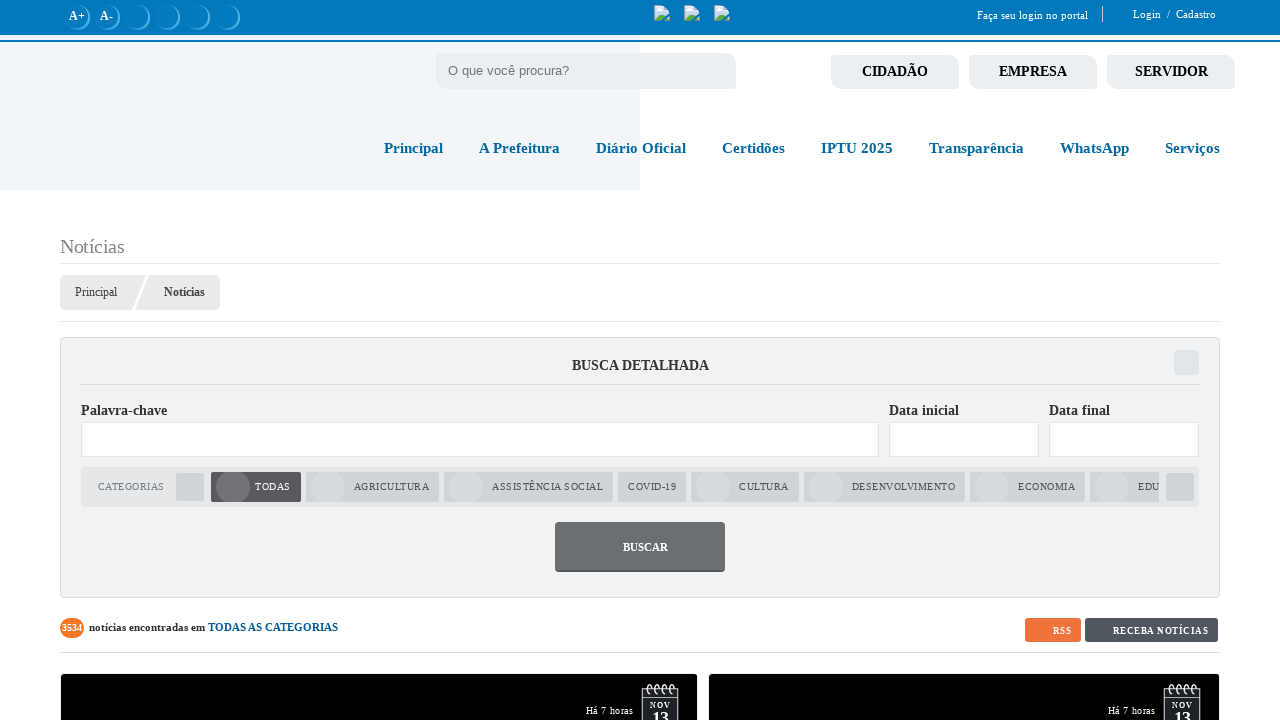

--- FILE ---
content_type: text/html; charset=utf-8
request_url: https://www.andradina.sp.gov.br/portal/noticias/3/
body_size: 38765
content:

<!DOCTYPE html>
<html lang="pt-br">
	<head>
		<meta http-equiv="Content-Type" content="text/html; charset=utf-8" />
		<meta name="viewport" content="width=device-width, initial-scale=1.0, user-scalable=yes">

        <title>Prefeitura de Andradina - Notícias</title>

        
<style>
    body {
        margin-left: 0px;
        margin-top: 0px;
        margin-right: 0px;
        margin-bottom: 0px;	
        width: 100%;
        height: 100%;
         
    }

    #e_banner_topo_dinamico { width: 1200px; height: 100px; background: url(/fotos/da4320fcbf10f91b7914c9d43b804c31.jpg) no-repeat;}
</style>
        <!-- Css -->
        <link href="/css/estrutura_interna_mobile.css?1754327118" rel="stylesheet" type="text/css">
<link href="/css/style.css?1623957906" rel="stylesheet" type="text/css" />
<link href="/css/style_interna_mobile.css?1623957906" rel="stylesheet" type="text/css">
<link href="/css/menu_mobile.css?1623957906" rel="stylesheet" type="text/css" media="screen and (max-width:1000px)">
<link href="/css/style_mobile.css?1623957907" rel="stylesheet" type="text/css">
<link href="/css/estrutura_mobile.css?1623957906" rel="stylesheet" type="text/css">

<!-- Estilos padrões para Capa, Topo e Rodapé -->
<link href="/css/estrutura_capa.css?1731322687" rel="stylesheet" type="text/css" />
<link href="/css/estrutura_topo.css?1712680891" rel="stylesheet" type="text/css" />
<link href="/css/estrutura_rodape.css?1712941623" rel="stylesheet" type="text/css" />

<!-- Scripts padrões para Capa, Topo e Rodapé -->
<script src="/js/funcoes_capa.js?1732562537"></script>
<script src="/js/funcoes_topo.js?1732559644"></script>
<script src="/js/funcoes_rodape.js?1710845554"></script>


<!-- Estruturas topo e rodapé -->

<!-- CSS exclusivo topo e rodapé -->

<!-- JS exclusivo topo e rodapé -->


<!-- Estilos exclusivos do site -->
<link href="/css/estrutura.css?1623958026" rel="stylesheet" type="text/css" />


<!-- Contraste -->
<link href="/css/contraste.css?1713293943" rel="stylesheet" type="text/css" property="stylesheet" />        <link href="/css/estrutura_formulario.css?1709130202" rel="stylesheet" type="text/css">
        <link href="/css/estrutura_noticias.css?1685096844" rel="stylesheet" type="text/css">

		<!-- Scripts -->
        <script src="/js/jquery.min.js?1485981409"></script>
        <script src="/js/sw_funcoes.js?1754327111"></script>

        <!-- Sweet alert -->
        <script src="/js/sweetalert.min.js?1607025183"></script>

        <script>
    $(document).ready(function() {

        /* =====================================================================================================
            BOLETIM INFORMATIVO
        ===================================================================================================== */

        // ABRIR MODAL/ALERT CONFIRMAÇÃO
        $(".btn_modal_boletim").click(function() {
            swal({
                title: "Atenção!",
                text: "Ao confirmar você será redirecionado para sua área de preferências para que possa gerenciador o Boletim Informativo.",
                icon: "warning",
                buttons: ["Cancelar", "OK"],
            })
            .then(function(acao) {
                if(acao === true)
                {
                    window.open("/portal/internautas/dados/preferencias/#boletim_informativo", "_blank");
                }
            });
        });




        /* =====================================================================================================
            SEGUIR FERRAMENTA
        ===================================================================================================== */
        
        // ABRIR MODAL/ALERT CONFIRMAÇÃO
        $(".btn_seguir_ferramenta").click(function() {
            var btn = $(this);

            // TRATANDO TEXTO/AÇÃO DO MODAL
            var seguir_acao = btn.attr("data-seguir-acao");
            var texto_modal = "";

            if(seguir_acao == "seguir")
            {
                texto_modal = "Ao seguir este item você receberá por e-mail todas suas atualizações em tempo real."
            }
            else if(seguir_acao == "deixar_seguir")
            {
                texto_modal = "Ao deixar de seguir este item você deixará de receber por e-mail todas suas atualizações em tempo real.";
            }

            swal({
                title: "Atenção!",
                text: texto_modal,
                icon: "warning",
                buttons: ["Cancelar", "OK"],
            })
            .then(function(acao) {
                if(acao === true)
                {
                    var codigo = btn.attr("data-id");
                    var ferramenta = btn.attr("data-ferramenta");
                    var interno = btn.attr("data-interno");

                    // ANALISANDO SE ESTÁ LOGADO
                    if (!btn.hasClass("itn_btn_login"))
                    {
                        //ANALISANDO AÇÃO
                        var acao;
                        if (!btn.hasClass("sw_seguindo") || (btn.hasClass("leg_seguir") && ferramenta === "legislacao"))
                        {
                            acao = "cadastrar";
                        }
                        else
                        {
                            acao = "remover";
                        }

                        $.ajax({
                            url: "/portal/notificacoes/seguir/ferramentas/",
                            type: "POST",
                            data: "acao="+acao+"&ferramenta="+ferramenta+"&codigo="+codigo,
                            assync: false,
                            beforeSend: function(){
                                sw_carregando_fs("show");
                            },
                            complete: function() {
                                sw_carregando_fs("hide");
                            },
                            success: function(data) {
                                data = JSON.parse(data);

                                if(data.erro != "" && data.erro != undefined)
                                {
                                    swal({
                                        text: data.erro,
                                        icon: "error",
                                    });
                                }
                                else
                                {
                                    // ANALISANDO AÇÃO
                                    if (acao == "cadastrar")
                                    {
                                        btn.addClass("sw_seguindo").attr("title", "Clique para deixar de seguir ").find(".sw_txt_btn").text("Seguindo");

                                        // PARA LEGISLAÇÃO
                                        if(interno == "S")
                                        {
                                            $("#"+codigo).removeClass("disabled");
                                            $("#"+codigo).addClass("leg_seguir");
                                            $("#"+codigo).find(".leg_txt_btn").text("Seguindo");
                                        }
                                    }
                                    else
                                    {
                                        btn.removeClass("sw_seguindo").attr("title", "Clique para seguir").find(".sw_txt_btn").text("Seguir");

                                        // PARA LEGISLAÇÃO
                                        if(interno == "S")
                                        {
                                            $("#"+codigo).removeClass("leg_seguir");
                                            $("#"+codigo).addClass("disabled");
                                            $("#"+codigo).find(".leg_txt_btn").text("Seguir");
                                        }
                                    }
                                }
                            },
                            error: function(data) {
                                swal({
                                    text: "Algo de errado aconteceu, tente novamente!",
                                    icon: "error",
                                })
                                .then(function() {
                                    location.reload(true);
                                });
                            }
                        });
                    }
                }
            });
        });
    });
</script>
        <!-- Máscaras -->
        <script src="/js/jquery.maskedinput-1.2.2.min.js?1485981409"></script>
        <script>
            jQuery(function($){
                $("#form_data_ini").mask("99/99/9999");
                $("#form_data_fim").mask("99/99/9999");
            });
        </script>
        <!-- Fim máscaras -->

        <!-- Calendário -->
        <link rel="stylesheet" href="/calendario/css/jquery.ui.all.css?1563194191">
        <script src="/calendario/js/jquery.ui.core.js?1563194191"></script>
        <script src="/calendario/js/jquery.ui.widget.js?1563194191"></script>
        <script src="/calendario/js/jquery.ui.datepicker.js?1563194191"></script>
        <script>
            $(function() {
                $("#form_data_ini").datepicker();
                $("#form_data_fim").datepicker();
            });
        </script>
        <!-- Fim calendário -->

		<script>
			// Funções js para editais
			$(document).ready(function() {
				// SW ROLAGEM CATEGORIAS
                sw_rolagem_categorias();

                function buscarNoticias() {
                    var dataIni;
					var dataFim;
					var palavraChave;
					var categoria;

					dataIni = $("#form_data_ini").val();
					dataIni = dataIni.replace('/','-');
					dataIni = dataIni.replace('/','-');
					if ($("#form_data_ini").val() == "") {
						dataIni = 0;
					}

					dataFim = $("#form_data_fim").val();
					dataFim = dataFim.replace('/','-');
					dataFim = dataFim.replace('/','-');
					if ($("#form_data_fim").val() == "") {
						dataFim = 0;
					}

					palavraChave = $("#form_palavra_chave").val();
					if ($("#form_palavra_chave").val() == "") {
						palavraChave = 0;
					}

					categoria = $("input[name='form_categoria']:checked").val();
					if ($("input[name='form_categoria']:checked").val() == "") {
						categoria = 0;
					}

					window.location.href = '/portal/noticias/3/1/' + categoria + '/' + dataIni + '/' + dataFim + '/' + palavraChave;
                }

                // Função para forçar url amigavel na pesquisa detalhada
                $("#noticias_form").bind('submit',function() {
					buscarNoticias();
                    return false;
				});

                // Buscar ao clicar na categoria
                $("input[name='form_categoria']").change(function() {
                    buscarNoticias();
                    return false;
                });
			});
		</script>
	</head>
	<body>
		<!-- Contençao topo -->
		<header>
    <!-- FONT-AWESOME -->
<link rel="stylesheet" href="https://use.fontawesome.com/releases/v5.13.1/css/all.css">
<link rel="stylesheet" href="https://use.fontawesome.com/releases/v5.15.3/css/v4-shims.css">

<!-- FANCYBOX v3-->
<link rel="stylesheet" type="text/css" href="/css/jquery.fancybox.min.css?1579887507">
<script src="/js/jquery.fancybox.min.js?1580136551"></script>


    <a href="#conteudo_esquerda" class="e_trans" accesskey="1"><h1>Ir para o conteúdo</h1></a>

<!-- Google tag (gtag.js) -->
<script async src="https://www.googletagmanager.com/gtag/js?id=G-HBD43J9700"></script>
<script>
  window.dataLayer = window.dataLayer || [];
  function gtag(){dataLayer.push(arguments);}
  gtag('js', new Date());

  gtag('config', 'G-HBD43J9700');
</script><script type="text/javascript">
(function(c,l,a,r,i,t,y){
c[a]=c[a]||function(){(c[a].q=c[a].q||[]).push(arguments)};
t=l.createElement(r);t.async=1;t.src="https://www.clarity.ms/tag/"+i;
y=l.getElementsByTagName(r)[0];y.parentNode.insertBefore(t,y);
})(window, document, "clarity", "script", "kd49o0l99y");
</script>        <div vw class="enabled">
            <div vw-access-button class="active"></div>
            <div vw-plugin-wrapper>
            <div class="vw-plugin-top-wrapper"></div>
            </div>
        </div>
        <script src="https://vlibras.gov.br/app/vlibras-plugin.js"></script>
        <script>
            new window.VLibras.Widget('https://vlibras.gov.br/app');
        </script>
        <!-- <div class="enabled" id="vlibras_include">
            <div class="active"></div>
            <div>
                <div class="vw-plugin-top-wrapper"></div>
            </div>
        </div>

        <script src="https://vlibras.gov.br/app/vlibras-plugin.js"></script>
        <script>
            var ua = window.navigator.userAgent;
            var isIE11 = /Trident.*rv[ :]*11\./.test(navigator.userAgent);
            var msie = ua.indexOf("MSIE ");
            if ((((msie > 0) && (parseInt(ua.substring(msie + 5, ua.indexOf(".", msie))) < 11)) === false) && isIE11 === false) {
                $('#vlibras_include').html('<div vw class="enabled"><div vw-access-button class="active"></div><div vw-plugin-wrapper><div class="vw-plugin-top-wrapper"></div></div></div>');

                new window.VLibras.Widget('https://vlibras.gov.br/app');

                $(window).on("load", function(){
                    $('#vlibras_include img').each( function(){
                        $(this).attr("alt", "Imagem VLibras");
                    });
                });
            }
        </script> -->

<script>
    //  Cancelar leitura digital
    window.onbeforeunload = window.speechSynthesis.cancel();

    /* ============================================================================================
        FUNÇÃO PARA RETORNO DA VOTAÇÃO DA ENQUETE
    ============================================================================================ */
    function retorna_enquete(data){
        if(data != '')
        {
            $('#votar').hide();
            $("#e_cont_enquete").html(data);
        }
    }

    /* ============================================================================================
        POPUP
    ============================================================================================ */

    // FUNÇÃO ABRIR PÁGINA
    function sw_abrir_janela(pagina, altura, largura) {
        var a = (screen.height/2)-(altura/2);
        var l = (screen.width/2)-(largura/2);
        window.open(pagina,'senha','width='+largura+',height='+altura+',top='+a+',left='+l+',scrollbars=1');
    }

    // ABRIR POPUP
    function sw_abrir_popup(elemento) {
        elemento.fadeIn(200);
        elemento.find(".sw_popup").animate({"top": "+20px"}, "fast");
        $("body").css("overflow", "hidden");
    }

    // FECHAR POPUP
    function sw_fechar_popup(elemento) {
        elemento.fadeOut(200);
        elemento.find(".sw_popup").animate({"top": "-20px"}, "fast", function() { $(".sw_popup_modal:visible").last().find("input, button").first().focus(); });
        setTimeout(function () {
            if (!$(".sw_popup_modal:visible").length) {
                $("body").css("overflow", "auto");
            }
        }, 400);
    }

    // SW POPUP ( ".ELEMENTO / #ELEMENTO" , "SE MODAL PODE SER FECHADO OU NÃO")
    function sw_popup(elemento, fechar) {
        if (!fechar) { fechar = "S"; }
        var id_elemento = elemento.substr(1); //  REMOVE O PRIMEIRO CARACTERE (# OU .)
        var elemento = $(elemento);
        // ABRIR POPUP
        sw_abrir_popup(elemento);
        // FECHAR POPUP
        elemento.find(".sw_btn_fechar_popup").click(function() { sw_fechar_popup(elemento); });

        // ANALISANDO SE MODAL PODE SER FECHADO AO CLICAR FORA DA JANELA E AO TECLAR ESC
        if (fechar == "S") {
            elemento.addClass("keyupmodal")
            // FECHAR AO CLICAR NA TELA ESCURA
            elemento.mousedown(function(e) {
                if (e.target.id == id_elemento) {
                    sw_fechar_popup(elemento);
                }
            });

            //elemento.click(function() { console.log("fechou!"); sw_fechar_popup(elemento); });
            //elemento.find(".sw_popup").on("click", function() { event.stopPropagation(); });

            // FECHAR AO CLICAR ESC
            $(document).on("keyup", function(e) {
                if (e.keyCode === 27) {
                    var modal_fehcar, zindex_fechar = 0;
                    $(".sw_popup_modal.keyupmodal:visible").each(function() {
                        var modal = $(this);
                        var zindex_modal = parseInt(modal.css("z-index"));
                        if (zindex_modal > zindex_fechar) {
                            zindex_fechar =  zindex_modal;
                            modal_fechar = modal;
                        }
                    });
                    // FECHAR MODAL
                    sw_fechar_popup(modal_fechar);
                }
            });
        }
    }


    /* ============================================================================================
        ACESSIBILIDADE
    ============================================================================================ */

    // SW ACESSIBILIDADE
    if (typeof sw_acessibilidade !== "function") {
        function sw_acessibilidade(param, callback) {

            // ANALISANDO PARÂMETROS
            if (typeof param === "undefined" || !param) { param = {} }
            if (typeof param.media === "undefined") { param.media = "desktop" }

            // ANALISANDO MEDIA
            if (
                (param.media === "todas" || param.media === "all") ||
                (param.media === "desktop" && window.innerWidth > 1000) ||
                (param.media === "mobile" && window.innerWidth <= 1000) ||
                (window.innerWidth <= param.media)
            ) {

                // ANALISANDO PARÂMETROS
                if (typeof param.layout === "undefined") { param.layout = "a1" }
                if (typeof param.caminho === "undefined") { param.caminho = "body" }

                // FUNÇÕES
                if (param.fonte !== false) { param.fonte = true; }
                if (param.contraste !== false) { param.contraste = true; }
                if (param.mapa !== false) { param.mapa = true; }
                if (param.vlibras !== false) { param.vlibras = true; }
                if (param.pagina !== false) { param.pagina = true; }
                if (param.transicoes !== false) { param.transicoes = true; }
                if (param.reset !== false) { param.reset = true; }
                if (param.irconteudo !== false) { param.irconteudo = true; }
                if (param.irmenu !== false) { param.irmenu = true; }
                if (param.irbusca !== false) { param.irbusca = true; }
                if (param.irrodape !== false) { param.irrodape = true; }


                // CRIANDO ELEMENTOS
                var sw_acessibilidade = $("#sw_acessibilidade");
                if (!sw_acessibilidade.length) {
                    sw_acessibilidade = $('<div id="sw_acessibilidade" />');
                    $(param.caminho).prepend(sw_acessibilidade);
                }
                sw_acessibilidade.addClass("sw_area_acessibilidade " + param.layout);


                // BOTÃO MENU ACESSIBILIDADE
                if (!sw_acessibilidade.find("#sw_btn_menu_acessibilidade").length) {
                    var btn_menu_acessibilidade = $('<div id="sw_btn_menu_acessibilidade" class="sw_btn_menu_acessibilidade" />')

                    // INSERINDO ÍCONE DE ACESSIBILIDADE E FECHAR
                    btn_menu_acessibilidade.append('<div class="sw_icone_acessibilidade" />')
                    .append('<div class="sw_icone_fechar" />');

                    // INSERINDO BOTÃO MENU
                    sw_acessibilidade.append(btn_menu_acessibilidade);
                }
                // CLICK DO BOTÃO
                sw_acessibilidade.find("#sw_btn_menu_acessibilidade").on({
                    "click": function() {
                        sw_acessibilidade.toggleClass("show");
                    }
                });
                sw_acessibilidade.on({
                    "mouseenter": function() {
                        if (window.innerWidth >= 1000) {
                            sw_acessibilidade.addClass("show");
                        }
                    },
                    "mouseleave": function() {
                        if (window.innerWidth >= 1000) {
                            sw_acessibilidade.removeClass("show");
                        }
                    }
                });


                // CONT ACESSIBILIDADE
                if (!sw_acessibilidade.find(".sw_cont_acessibilidade").length) {
                    sw_acessibilidade.append('<div class="sw_cont_acessibilidade" />');
                }

                // TÍTULO ACESSIBILIDADE
                if (!sw_acessibilidade.find(".sw_titulo_acessibilidade").length) {
                    sw_acessibilidade.find(".sw_cont_acessibilidade").append('<div class="sw_titulo_acessibilidade"><span>Acessibilidade</span></div>');
                }

                // ÁREA BOTÕES
                if (!sw_acessibilidade.find(".sw_area_botoes_acessibilidade").length) {
                    sw_acessibilidade.find(".sw_cont_acessibilidade").append('<div class="sw_area_botoes_acessibilidade" />');
                }

                // FUNÇÃO INSERE BOTÃO DE ACESSIBILIDADE
                function sw_insere_btn_acessibilidade(param_btn) {
                    if (param_btn.seletor) {

                        // ANALISANDO SE O ELEMENTO NÃO EXISTE PARA ENTÃO CRIAR
                        if (!sw_acessibilidade.find(param_btn.seletor).length) {
                            var item = $(
                                '<a>'+
                                    '<div></div>'+
                                '</a>'
                            ).attr(
                                param_btn.seletor.charAt(0) === '#' ? 'id' : 'class',
                                param_btn.seletor.substring(1)
                            );

                            // CLASSES
                            if (param_btn.classes) {
                                item.find("div").addClass(param_btn.classes);
                            }

                            // DESCRIÇÃO
                            if (param_btn.descricao) {
                                item.find(".sw_btn_acessibilidade").append('<span class="sw_txt_btn_acessibilidade">'+param_btn.descricao+'</span>');
                                item.attr("title", param_btn.descricao);
                            }

                            // ÍCONE
                            if (param_btn.icone) {
                                item.find(".sw_btn_acessibilidade").append('<span class="sw_icone_btn tamanho_fixo swfa '+param_btn.icone+'" />')
                            }

                            // LINK
                            if (param_btn.link) {
                                item.attr("href", param_btn.link);
                            }

                            // ACCESSKEY
                            if (param_btn.accesskey) {
                                item.attr("accesskey", param_btn.accesskey);

                                // INSERINDO TECLADO NUMÉRICO
                                window.addEventListener("keydown", function(e) {
                                    var keyCode = e.keyCode || e.which;
                                    if (e.altKey && keyCode === param_btn.accesskey+96) {
                                        if (param_btn.link) {
                                            window.location.href = param_btn.link;
                                        }
                                        else {
                                            item.trigger("click")
                                        }
                                    }
                                }, false)
                            }

                            // INSERINDO ITEM
                            sw_acessibilidade.find(".sw_area_botoes_acessibilidade").append(item);
                        }
                    }
                }


                // =============================================================
                //      BOTÃO AUMENTAR
                // =============================================================
                if (param.fonte && !sw_acessibilidade.find("#sw_btn_aumentar_acessibilidade").length) {
                    sw_insere_btn_acessibilidade({
                        seletor: "#sw_btn_aumentar_acessibilidade",
                        classes: "sw_btn_acessibilidade sw_btn_aumentar_acessibilidade",
                        icone: "fas fa-plus",
                        descricao: "Aumentar fonte"
                    });
                }
                // ATRIBUINDO FUNÇÃO
                sw_acessibilidade.find("#sw_btn_aumentar_acessibilidade").click(function() {
                    // CARREGANDO FS
                    sw_carregando_fs("show");

                    // ALTERANDO FONTS
                    sw_altera_fonts(1);

                    // REMOVE CARREGANDO FS
                    setTimeout(function() {
                        sw_carregando_fs("hide");
                    }, 400);
                });

                // =============================================================
                //      BOTÃO DIMINUIR
                // =============================================================
                if (param.fonte && !sw_acessibilidade.find("#sw_btn_diminuir_acessibilidade").length) {
                    sw_insere_btn_acessibilidade({
                        seletor: "#sw_btn_diminuir_acessibilidade",
                        classes: "sw_btn_acessibilidade sw_btn_diminuir_acessibilidade",
                        icone: "fas fa-minus",
                        descricao: "Diminuir fonte"
                    });
                }
                // ATRIBUINDO FUNÇÃO
                sw_acessibilidade.find("#sw_btn_diminuir_acessibilidade").click(function() {
                    // CARREGANDO FS
                    sw_carregando_fs("show");

                    // ALTERANDO FONTS
                    sw_altera_fonts(-1);

                    // REMOVE CARREGANDO FS
                    setTimeout(function() {
                        sw_carregando_fs("hide");
                    }, 400);
                });

                // =============================================================
                //      BOTÃO CONTRASTE
                // =============================================================
                if (param.contraste && !sw_acessibilidade.find("#sw_btn_contraste_acessibilidade").length) {
                    sw_insere_btn_acessibilidade({
                        seletor: "#sw_btn_contraste_acessibilidade",
                        classes: "sw_btn_acessibilidade sw_btn_contraste_acessibilidade",
                        icone: "fas fa-adjust",
                        descricao: "Alto contraste",
                        accesskey: 5
                    });
                }
                // ATRIBUINDO FUNÇÃO
                sw_acessibilidade.find("#sw_btn_contraste_acessibilidade").click(function() {
                    var action_contraste = (localStorage.getItem("sw_acessibilidade_contraste") === "true") ? false : true;
                    sw_contraste(action_contraste);
                });

                // =============================================================
                //      BOTÃO VLIBRAS
                // =============================================================
                if (param.vlibras && !sw_acessibilidade.find("#sw_btn_vlibras_acessibilidade").length && $("#vlibras_include img").length) {
                    sw_insere_btn_acessibilidade({
                        seletor: "#sw_btn_vlibras_acessibilidade",
                        classes: "sw_btn_acessibilidade sw_btn_vlibras_acessibilidade",
                        icone: "fas fa-sign-language",
                        descricao: "Habilitar VLibras",
                        accesskey: 7
                    });
                }
                // ATRIBUINDO FUNÇÃO
                sw_acessibilidade.find("#sw_btn_vlibras_acessibilidade").click(function() {
                    var action_vlibras = (localStorage.getItem("sw_acessibilidade_vlibras") === "true") ? false : true;
                    sw_vlibras(action_vlibras);
                });
                var vlibras_include = $("#vlibras_include");
                if (vlibras_include.length) {
                    // BOTÃO ABRIR VLIBRAS
                    vlibras_include.on("click", "div[vw-access-button]", function(e) {
                        setTimeout(function() {
                            sw_vlibras(true);
                        }, 100);
                    });
                    // BOTÃO FECHAR VLIBRAS
                    vlibras_include.on("click", "img.vpw-settings-btn-close", function() {
                        setTimeout(function() {
                            sw_vlibras(false);
                        }, 100);
                    });
                }

                // =============================================================
                //      BOTÃO TRANSIÇÕES
                // =============================================================
                if (param.transicoes && !sw_acessibilidade.find("#sw_btn_transicoes_acessibilidade").length) {
                    sw_insere_btn_acessibilidade({
                        seletor: "#sw_btn_transicoes_acessibilidade",
                        classes: "sw_btn_acessibilidade sw_btn_transicoes_acessibilidade",
                        icone: "fab fa-delicious",
                        descricao: "Ativar/Desativar transições"
                    });
                }
                // ATRIBUINDO FUNÇÃO
                sw_acessibilidade.find("#sw_btn_transicoes_acessibilidade").click(function() {
                    // CARREGANDO FS
                    sw_carregando_fs("show");

                    // ACIONANDO FUNÇÃO
                    var action_transicoes = (localStorage.getItem("sw_acessibilidade_transicoes") === "true") ? false : true;
                    sw_desativa_transicoes(action_transicoes);

                    // REMOVE CARREGANDO FS
                    setTimeout(function() {
                        sw_carregando_fs("hide");
                    }, 400);
                });

                // =============================================================
                //      BOTÃO MAPA
                // =============================================================
                if (param.mapa && !sw_acessibilidade.find("#sw_btn_mapa_acessibilidade").length) {
                    sw_insere_btn_acessibilidade({
                        seletor: "#sw_btn_mapa_acessibilidade",
                        classes: "sw_btn_acessibilidade sw_btn_mapa_acessibilidade",
                        icone: "fas fa-sitemap",
                        descricao: "Mapa do site",
                        link: "/portal/mapa"
                    });
                }

                // =============================================================
                //      BOTÃO ACESSIBILIDADE PÁGINA
                // =============================================================
                if (param.pagina && !sw_acessibilidade.find("#sw_btn_pagina_acessibilidade").length) {
                    sw_insere_btn_acessibilidade({
                        seletor: "#sw_btn_pagina_acessibilidade",
                        classes: "sw_btn_acessibilidade sw_btn_pagina_acessibilidade",
                        icone: "fas fa-wheelchair",
                        descricao: "Página de Acessibilidade",
                        link: "/portal/acessibilidade",
                        accesskey: 6
                    });
                }

                // =============================================================
                //      BOTÃO RESET
                // =============================================================
                if (param.reset && !sw_acessibilidade.find("#sw_btn_reset_acessibilidade").length) {
                    sw_insere_btn_acessibilidade({
                        seletor: "#sw_btn_reset_acessibilidade",
                        classes: "sw_btn_acessibilidade sw_btn_reset_acessibilidade",
                        icone: "fas fa-undo",
                        descricao: "Resetar acessibilidade"
                    });
                }
                // ATRIBUINDO FUNÇÃO
                sw_acessibilidade.find("#sw_btn_reset_acessibilidade").click(function() {
                    // CARREGANDO FS
                    sw_carregando_fs("show");

                    // RESETANDO ACESSIBILIDADE
                    var reset = true;
                    set_acessibilidade(reset);

                    // REMOVE CARREGANDO
                    setTimeout(function() {
                        sw_carregando_fs("hide");
                    }, 400);
                }).hide();


                // =============================================================
                //      BOTÃO IR PARA O CONTEÚDO
                // =============================================================
                if (param.irconteudo && !sw_acessibilidade.find("#sw_btn_irconteudo_acessibilidade").length) {
                    sw_insere_btn_acessibilidade({
                        seletor: "#sw_btn_irconteudo_acessibilidade",
                        classes: "sw_btn_acessibilidade sw_link_acessibilidade sw_btn_irconteudo_acessibilidade",
                        icone: "fas fa-desktop",
                        descricao: "Ir para o conteúdo",
                        link: (location.pathname === "/" || location.pathname === "/portal" || location.pathname === "/portal/") ? "#e_conteudo" : "#e_centralizar",
                        accesskey: 1
                    });
                }

                // =============================================================
                //      BOTÃO IR PARA O MENU
                // =============================================================
                if (param.irmenu && !sw_acessibilidade.find("#sw_btn_irmenu_acessibilidade").length) {
                    sw_insere_btn_acessibilidade({
                        seletor: "#sw_btn_irmenu_acessibilidade",
                        classes: "sw_btn_acessibilidade sw_link_acessibilidade sw_btn_irmenu_acessibilidade",
                        icone: "fas fa-bars",
                        descricao: "Ir para o menu",
                        link: "#e_cont_topo",
                        accesskey: 2
                    });
                }

                // =============================================================
                //      BOTÃO IR PARA A BUSCA
                // =============================================================
                if (param.irbusca && !sw_acessibilidade.find("#sw_btn_irbusca_acessibilidade").length) {
                    sw_insere_btn_acessibilidade({
                        seletor: "#sw_btn_irbusca_acessibilidade",
                        classes: "sw_btn_acessibilidade sw_link_acessibilidade sw_btn_irbusca_acessibilidade",
                        icone: "fas fa-search",
                        descricao: "Ir para a busca",
                        link: "#e_campo_busca",
                        accesskey: 3
                    });
                }
                // IR PARA BUSCA
                $("#irbusca").click(function () {
                    $("#e_campo_busca").focus();
                });
                // FORMULÁRIO
                $("#formulario_busca").bind('submit',function() {
                    var busca = ($("#e_campo_busca").val() == "") ? 0 : $("#e_campo_busca").val();
                    window.location.href = '/portal/busca/' + busca;
                    return false;
                });

                // =============================================================
                //      BOTÃO IR PARA O RODAPÉ
                // =============================================================
                if (param.irrodape && !sw_acessibilidade.find("#sw_btn_irrodape_acessibilidade").length) {
                    sw_insere_btn_acessibilidade({
                        seletor: "#sw_btn_irrodape_acessibilidade",
                        classes: "sw_btn_acessibilidade sw_link_acessibilidade sw_btn_irrodape_acessibilidade",
                        icone: "fas fa-arrow-down",
                        descricao: "Ir para o rodapé",
                        link: "#e_cont_rodape",
                        accesskey: 4
                    });
                }
            }
        }
    }

    // FUNÇÃO AUMENTAR / DIMINUIR FONTS
    if (typeof sw_altera_fonts !== "function") {
        function sw_altera_fonts(action) {
            var elemento;
            var body = $("body");
            var fonte = (localStorage.getItem("sw_acessibilidade_fonte") !== null) ? parseInt(localStorage.getItem("sw_acessibilidade_fonte")) : 0;
            var fontoriginal;
            var font_size;
            var nova_font_size;

            // ANALISANDO SE FONT ORIGINAL E PARÂMETRO SÃO DIFERENTES DE ZERO
            if (!((action === 0 || action === false || action === null) && fonte === 0)) {

                // CALCULANDO NOVA FONT
                nova_font_size = (action === 0) ? 0 : fonte + action;

                // PERCORRENDO ELEMENTOS DO BODY E SETANDO FONTS ORIGINAIS
                if (nova_font_size >= -5 && nova_font_size <= 5) {

                    body.find("*").each(function() {
                        elemento = $(this);
                        // ANALISANDO | SE ELEMENTO PAI CONTÉM A CLASSE TAMANHO_FIXO | && | SE O ELEMENTO NÃO TEM FONT-SIZE ZERO OU | && | SE O ELEMENTO NÃO TEM A CLASSE TAMANHO_FIXO
                        if ( (!elemento.parents(".tamanho_fixo").length) && (elemento.css("font-size").replace(/\D/g, "") > 0) && (!elemento.hasClass("tamanho_fixo")) ) {

                            // ANALISANDO ESTADO ATUAL DAS FONTS
                            fontoriginal = elemento.attr("data-fontoriginal");
                            if (typeof fontoriginal === "undefined" || fontoriginal === false) {
                                // SETANDO ATRIBUTO DATA-FONTSIZE ATUAL
                                fontoriginal = parseInt(elemento.css("font-size").replace("px", ""));
                                elemento.attr("data-fontoriginal", fontoriginal)
                            }
                        }
                    });

                    // PERCORRENDO ELEMENTOS DO BODY E ALTERANDO FONT-SIZE
                    body.find("[data-fontoriginal]").each(function() {
                        elemento = $(this);
                        // ANALISANDO FONT ATUAL DO ELEMENTO
                        fontoriginal = parseInt(elemento.attr("data-fontoriginal"));
                        font_size = fontoriginal + nova_font_size;
                        elemento.css({"font-size" : font_size + "px"});
                    });

                    // ATUALIZANDO LOCAL STORAGE
                    if (nova_font_size == 0) {
                        localStorage.removeItem("sw_acessibilidade_fonte");
                    } else {
                        localStorage.setItem("sw_acessibilidade_fonte", nova_font_size);
                    }
                }

                // ACIONANDO FUNÇÃO SET ACESSIBILIDADE
                sw_deb_acessibilidade = sw_debounce(set_acessibilidade, 500, sw_deb_acessibilidade);
            }
        }
    }

    // FUNÇÃO CONTRASTE
    if (typeof sw_contraste !== "function") {
        function sw_contraste(action) {
            var body = $("body");
            var contraste = (localStorage.getItem("sw_acessibilidade_contraste") !== null) ? localStorage.getItem("sw_acessibilidade_contraste") : false;

            // ANALISANDO SE HÁ MUDANÇA DE AÇÃO
            if (typeof action === "undefined" || action === null) {
                action = contraste;
            }

            // REMOVENDO TRANSIÇÕES MOMENTANEAMENTE
            body.addClass("transition0s");
            setTimeout(function() {
                body.removeClass("transition0s");
            }, 100);

            // ANALISANDO AÇÃO
            if (action || action === "true") {
                body.addClass("contraste");

                // SETANDO LOCAL STORAGE
                localStorage.setItem("sw_acessibilidade_contraste", action);
            }
            else {
                body.removeClass("contraste");

                // RESETANDO LOCAL STORAGE
                localStorage.removeItem("sw_acessibilidade_contraste");
            }

            // ACIONANDO FUNÇÃO SET ACESSIBILIDADE
            sw_deb_acessibilidade = sw_debounce(set_acessibilidade, 200, sw_deb_acessibilidade);
        }
    }

    // FUNÇÃO DESATIVA TRANSIÇÕES
    if (typeof sw_desativa_transicoes !== "function") {
        function sw_desativa_transicoes(action) {
            var contents = $("body >*");
            var transicoes = (localStorage.getItem("sw_acessibilidade_transicoes") !== null) ? localStorage.getItem("sw_acessibilidade_transicoes") : false;

            // ANALISANDO SE HÁ MUDANÇA DE AÇÃO
            if (typeof action === "undefined" || action === null) {
                action = transicoes;
            }

            // ANALISANDO AÇÃO
            if (action || action === "true") {
                contents.addClass("transition0s");

                // SETANDO LOCAL STORAGE
                localStorage.setItem("sw_acessibilidade_transicoes", true);
            }
            else {
                contents.removeClass("transition0s");

                // RESETANDO LOCAL STORAGE
                localStorage.removeItem("sw_acessibilidade_transicoes");
            }

            // ACIONANDO FUNÇÃO SET ACESSIBILIDADE
            sw_deb_acessibilidade = sw_debounce(set_acessibilidade, 500, sw_deb_acessibilidade);
        }
    }

    // FUNÇÃO HABILITA VLIBRAS
    if (typeof sw_vlibras !== "function") {
        function sw_vlibras(action) {
            var vlibras = (localStorage.getItem("sw_acessibilidade_vlibras") !== null) ? localStorage.getItem("sw_acessibilidade_vlibras") : false;
            var vlibras_include = $("#vlibras_include");

            // ANALISANDO SE HÁ MUDANÇA DE AÇÃO
            if (typeof action === "undefined" || action === null) {
                action = vlibras;
            }

            // ANALISANDO AÇÃO
            if (action || action === "true") {
                if (vlibras_include.find("div[vw-access-button]").hasClass("active")) {
                    vlibras_include.find("div[vw-access-button]").trigger("click");
                }

                // SETANDO LOCAL STORAGE
                localStorage.setItem("sw_acessibilidade_vlibras", action);
            }
            else {
                if (!vlibras_include.find("div[vw-access-button]").hasClass("active")) {
                    vlibras_include.find("img.vpw-settings-btn-close").trigger("click");
                }

                // RESETANDO LOCAL STORAGE
                localStorage.removeItem("sw_acessibilidade_vlibras");
            }

            // ACIONANDO FUNÇÃO SET ACESSIBILIDADE
            sw_deb_acessibilidade = sw_debounce(set_acessibilidade, 500, sw_deb_acessibilidade);
        }
    }

    // FUNÇÃO SET ACESSIBILIDADE // INDICA AO USUÁRIO QUE HÁ FUNÇÕES DE ACESSIBILIDADES ATIVAS OU RESETA FUNÇÕES
    if (typeof set_acessibilidade !== "function") {
        function set_acessibilidade(reset)
        {
            // CAPTURANDO ATRIBUTOS
            var fonte = (localStorage.getItem("sw_acessibilidade_fonte") !== null) ? localStorage.getItem("sw_acessibilidade_fonte") : 0;
            var contraste = (localStorage.getItem("sw_acessibilidade_contraste") !== null) ? localStorage.getItem("sw_acessibilidade_contraste") : false;
            var transicoes = (localStorage.getItem("sw_acessibilidade_transicoes") !== null) ? localStorage.getItem("sw_acessibilidade_transicoes") : false;
            var vlibras = (localStorage.getItem("sw_acessibilidade_vlibras") !== null) ? localStorage.getItem("sw_acessibilidade_vlibras") : false;

            // BOTÕES
            var sw_btn_menu_acessibilidade = $("#sw_btn_menu_acessibilidade");
            var sw_btn_aumentar_acessibilidade = $("#sw_btn_aumentar_acessibilidade");
            var sw_btn_diminuir_acessibilidade = $("#sw_btn_diminuir_acessibilidade");
            var sw_btn_contraste_acessibilidade = $("#sw_btn_contraste_acessibilidade");
            var sw_btn_transicoes_acessibilidade = $("#sw_btn_transicoes_acessibilidade");
            var sw_btn_vlibras_acessibilidade = $("#sw_btn_vlibras_acessibilidade");
            var sw_btn_reset_acessibilidade = $("#sw_btn_reset_acessibilidade");

            // ANALISANDO RESET
            if (reset === true) {
                fonte = 0;
                contraste = false;
                transicoes = false;
                vlibras = false;

                // RESETANDO ACESSIBILIDADE
                sw_altera_fonts(fonte);
                sw_contraste(contraste);
                sw_desativa_transicoes(transicoes);
                sw_vlibras(vlibras);
            }

            // BOTÃO DE RESET
            if (sw_btn_reset_acessibilidade.length) {
                if (fonte != 0 || contraste || transicoes || vlibras) {
                    sw_btn_reset_acessibilidade.show();
                }
                else {
                    sw_btn_reset_acessibilidade.hide();
                }
            }

            // ANALISANDO FUNÇÕES INDIVIDUALMENTE
            var qtde_funcoes = 0;

            // AUMENTAR / DIMINUIR FONTE
            if (fonte > 0) {
                qtde_funcoes++;
                sw_btn_aumentar_acessibilidade.find(".sw_btn_acessibilidade").attr("data-acessibilidade", fonte).addClass("ativa");
                sw_btn_diminuir_acessibilidade.find(".sw_btn_acessibilidade").removeAttr("data-acessibilidade").removeClass("ativa");
            }
            else if (fonte < 0) {
                qtde_funcoes++;
                sw_btn_diminuir_acessibilidade.find(".sw_btn_acessibilidade").attr("data-acessibilidade", fonte).addClass("ativa");
                sw_btn_aumentar_acessibilidade.find(".sw_btn_acessibilidade").removeAttr("data-acessibilidade").removeClass("ativa");
            }
            else {
                sw_btn_aumentar_acessibilidade.find(".sw_btn_acessibilidade").removeAttr("data-acessibilidade").removeClass("ativa");
                sw_btn_diminuir_acessibilidade.find(".sw_btn_acessibilidade").removeAttr("data-acessibilidade").removeClass("ativa");
            }

            // CONTRASTE
            if (contraste) {
                qtde_funcoes++;
                sw_btn_contraste_acessibilidade.find(".sw_btn_acessibilidade").attr("data-acessibilidade", 1).addClass("ativa");
            }
            else {
                sw_btn_contraste_acessibilidade.find(".sw_btn_acessibilidade").removeAttr("data-acessibilidade").removeClass("ativa");
            }

            // TRANSIÇÕES
            if (transicoes) {
                qtde_funcoes++;
                sw_btn_transicoes_acessibilidade.find(".sw_btn_acessibilidade").attr("data-acessibilidade", 1).addClass("ativa");
            }
            else {
                sw_btn_transicoes_acessibilidade.find(".sw_btn_acessibilidade").removeAttr("data-acessibilidade").removeClass("ativa");
            }

            // VLIBRAS
            if (vlibras) {
                qtde_funcoes++;
                sw_btn_vlibras_acessibilidade.find(".sw_btn_acessibilidade").attr("data-acessibilidade", 1).addClass("ativa");
            }
            else {
                sw_btn_vlibras_acessibilidade.find(".sw_btn_acessibilidade").removeAttr("data-acessibilidade").removeClass("ativa");
            }

            // ANALISANDO QUANTIDADE DE FUNÇÕES
            if (qtde_funcoes > 0) {
                sw_btn_menu_acessibilidade.addClass("ativa").find(".sw_icone_acessibilidade").attr("data-acessibilidade", qtde_funcoes);
            }
            else {
                sw_btn_menu_acessibilidade.removeClass("ativa").find(".sw_icone_acessibilidade").removeAttr("data-acessibilidade");
            }


            // ATRIBUINDO TEXTO AOS BOTÕES
            if (sw_btn_contraste_acessibilidade.length) {
                var txt_btn = (contraste === false) ? "Alto contraste" : "Baixo contraste";
                sw_btn_contraste_acessibilidade.attr("title", txt_btn);
                sw_btn_contraste_acessibilidade.find(".sw_txt_btn_acessibilidade").text(txt_btn);
            }
            if (sw_btn_transicoes_acessibilidade.length) {
                var txt_btn = (transicoes == false) ? "Remover transições" : "Ativar transições";
                sw_btn_transicoes_acessibilidade.attr("title", txt_btn);
                sw_btn_transicoes_acessibilidade.find(".sw_txt_btn_acessibilidade").text(txt_btn);
            }
            if (sw_btn_vlibras_acessibilidade.length) {
                var txt_btn = (vlibras == false) ? "Ativar VLibras" : "Desativar VLibras";
                sw_btn_vlibras_acessibilidade.attr("title", txt_btn);
                sw_btn_vlibras_acessibilidade.find(".sw_txt_btn_acessibilidade").text(txt_btn);
            }
        }
    }

    // FUNÇÃO DEBOUNCE
    if (typeof sw_debounce !== "function") {
        function sw_debounce(funcao, time, debounce_timeout) {
            clearTimeout(debounce_timeout);

            // A CHAMADA DESSA FUNÇÃO DEVE SER RETORNADA PARA A VARIÁVEL 'debounce_timeout'
            // Ex: var debounce_timeout = sw_debounce(funcao, time, debounce_timeout)
            return debounce_timeout = setTimeout(funcao, time);
        }
    }
    var sw_deb_acessibilidade;


    /* ============================================================================================
        ACIONANDO FUNÇÕES ANTES DE CARREGAR A PÁGINA
    ============================================================================================ */

    // FONT PARA DISLEXIA
    sw_font_dislexia(null);

    // CONTRASTE
    sw_contraste(null);

    // TRANSIÇÕES
    sw_desativa_transicoes(null);


    /* ============================================================================================
        ACIONANDO FUNÇÕES AO CARREGAR A PÁGINA
    ============================================================================================ */
    $(document).ready(function() {



        /* ============================================================================================
            ACESSIBILIDADE ---- ANTIGO --- REMOVER DEPOIS DE TODOS ALTERADOS
        ============================================================================================ */

        // BOTÃO DE AUMENTAR A FONTE
        $(".aumentar").click(function () {
            $("*").each(function() {

                if ( (!$(this).parents(".tamanho_fixo").length) && ($(this).css("font-size").replace(/\D/g, "") > 0) && (!$(this).hasClass("tamanho_fixo")) )
                {
                    var size = $(this).css('font-size');

                    size = size.replace('px', '');
                    size = parseInt(size) + 1;

                    if(size < 18)
                    {
                        $(this).animate({'font-size' : size + 'px'});
                    }
                }
            });
        });

        // BOTÃO DE DIMINUIR A FONTE
        $(".diminuir").click(function () {
            $("*").each(function() {

                if ( (!$(this).parents(".tamanho_fixo").length) && ($(this).css("font-size").replace(/\D/g, "") > 0) && (!$(this).hasClass("tamanho_fixo")) )
                {
                    var size = $(this).css('font-size');

                    size = size.replace('px', '');
                    size = parseInt(size) - 1;
                    if(size > 10)
                    {
                        $(this).animate({'font-size' : size + 'px'});
                    }
                }
            });
        });

        // BOTÃO DE CONTRASTE DE COR
        $("#contraste").click(function () {

            if($("body").hasClass("contraste"))
            {
                $("body").removeClass("contraste");
                $("body").css("background","#FFFFFF");
                $("#logo_branca").hide();
            }
            else
            {
                $("body").addClass("contraste");
                $("#logo_branca").show();
            }
        });

        // BOTÃO IR PARA BUSCA
        $("#irbusca").click(function () {
            $("#e_campo_busca").focus();
        });

        // VLIBRAS
        $(".vlibras").click(function() {
            $("#vlibras_include div[vw-access-button]").trigger("click");
        });






        // // SW ACESSIBILIDADE
        // var sw_parametros_acessibilidade = {
        //     layout: "a1"
        // };
        // // ANALISANDO SE HÁ PARÂMETROS EXCLUSIVOS DO LAYOUT
        // if (typeof e_parametros_acessibilidade === "object") {
        //     sw_parametros_acessibilidade = e_parametros_acessibilidade;
        // }

        // // ACIONANDO FUNÇÃO DE ACESSIBILIDADE
        // sw_acessibilidade(sw_parametros_acessibilidade)


        // ACIONANDO FUNÇÃO DE ACESSIBILIDADE AO FIM DO CARREGAMENTO DA PÁGINA
        $(window).on("load", function() {
            // ALTERAR FONTS
            sw_altera_fonts(null);

            // VLIBRAS
            sw_vlibras(null);
        });

        // SETANDO ATRIBUTOS
        sw_deb_acessibilidade = sw_debounce(set_acessibilidade, 500, sw_deb_acessibilidade);

        /* ============================================================================================
            ENQUETE
        ============================================================================================ */

        // CLICK DO BOTÃO COM ID VOTAR DA ENQUETE
        $('#votar').click(function(){
            var opcao = $("input[name=form_resposta]:checked").val();

            opcao = parseInt(opcao);

            var recaptcha = "";

            //A CLASSE e_captcha_enquete DEVE SER INSERIDA NO HTMLQUE CONTER O CAPTCHA DA ENQUETE, PARA QUE O CÓDIGO CONSIGA LOCALIZAR O RESULTADO REFERENTE AO LOCAL CORRETO
            recaptcha = $(".e_captcha_enquete").find("textarea.g-recaptcha-response").val();

            //SE EXISTIR OS CAMPOS DE NOME E E-MAIL
            if($('#form_nome_enquete').length || $('#form_email_enquete').length || $("#form_cpf_enquete").length || $("#form_data_enquete").length)
            {
                if(isNaN(opcao))
                {
                    swal({
                        text: "Enquete: selecione uma resposta.",
                        icon: "warning"
                    });
                }
                else
                {
                    if($("#form_nome_enquete").val() == "" || $("#form_email_enquete").val() == "" || $("#form_cpf_enquete").val() == "" || $("#form_data_enquete").val() == "" || $("#form_data_enquete").val() == "00/00/0000")
                    {
                        swal({
                            text: "Enquete: preencha os campos.",
                            icon: "warning"
                        });
                    }
                    else
                    {
                        var nome = $("#form_nome_enquete").val();
                        var email = $("#form_email_enquete").val();
                        var cpf = $("#form_cpf_enquete").val();
                        var data = $("#form_data_enquete").val();
                        var invalido = "";

                        if($("#form_cpf_enquete").val() != '' && $("#form_cpf_enquete").length)
                        {
                            if(validarCPF(cpf) == false)
                            {
                                swal({
                                    text: "Enquete: CPF informado é inválido.",
                                    icon: "error"
                                });

                                invalido = "S";
                            }
                        }
                        if($("#form_email_enquete").val() != '' && $("#form_email_enquete").length)
                        {
                            if(validarEmail(email) == false)
                            {
                                swal({
                                    text: "Enquete: E-mail informado é inválido.",
                                    icon: "error"
                                });
                                invalido = "S";
                            }
                        }
                        if(invalido != "S")
                        {
                            $.post('/portal/enquete/votar/',{ enviar: 's', form_resposta: opcao, form_nome: nome, form_email: email, form_cpf: cpf, form_data: data, captcha: recaptcha }, retorna_enquete);
                        }
                    }
                }
            }
            else
            {
                if(!isNaN(opcao))
                {
                    $.post('/portal/enquete/votar/',{ enviar: 's', form_resposta: opcao, captcha: recaptcha }, retorna_enquete);
                }
                else
                {
                    swal({
                        text: "Enquete: selecione uma resposta.",
                        icon: "warning"
                    });
                }
            }
        });

    });
</script>

<div class="sw_barra_notificacoes">
    <div class="sw_cont_barra_notificacoes">

                        <div id="lgpd">
                    <div class="sw_notificacao sw_politica_privacidade sw_lato">
                        <div class="sw_info_politica_privacidade">
                            Prefeitura de Andradina e os cookies: nosso site usa cookies para melhorar a sua experiência de navegação. Ao continuar você concorda com a nossa <a href="/portal/privacidade" target="_blank"><span>Política de Cookies</span> e <span>Privacidade</span></a>.                        </div>
                        <div class="sw_cont_btn_politica_privacidade">
                            <div class="sw_btn_politica_privacidade sw_lato_black sw_btn_fechar_notificacao">ACEITAR</div>
                            <div class="sw_btn_politica_privacidade sw_lato_black sw_btn_personalizar_cookies">PERSONALIZAR</div>
                        </div>
                    </div>
                </div>
            </div>
</div>

<div class="sw_cookies_aceitos abrir_modal_personalizar_cookies " data-tooltip="Política de Cookies e Privacidade">
    <div class="sw_politica_privacidade sw_lato">
        <span id="icone_personalizar_cookies">
            <span class="swfa fas fa-cookie"></span>
        </span>
    </div>
</div>


<!-- Modal de personalizar cookies -->
<div class="sw_popup_modal" id="sw_cont_politica_privacidade">
    <div class="sw_popup">

        <!-- Fechar -->
        <div class="sw_btn_fechar_popup" id="btn_fechar_modal_cookies"><i class="swfa fas fa-times" aria-hidden="true"></i></div>

        <!-- Título -->
        <div class="sw_titulo_popup sw_lato_bold" id="titulo_termo">Política de Cookies e Privacidade</div>

        <!-- Descrição -->
        <div class="sw_descricao_popup sw_lato_bold">
            Personalize as suas preferências de cookies.
            <div>
                <br>
                <strong><u><a href="/portal/privacidade" target="_blank">Clique aqui e consulte nossas políticas</a></u></strong>.
            </div>
        </div>

        <!-- Conteúdo dos cookies -->
        <div class="sw_conteudo_popup">

            <!-- Cookies necessários -->
            <div class="sw_lista_detalhes">
                <div class="sw_linha_lista_detalhes">
                    <div style="width: 90%;">
                        <div class="sw_nome_detalhe sw_lato_bold">
                            Cookies necessários
                            <div class="sw_descricao_detalhes_cookie sw_lato">Essenciais para uma navegação eficiente em nosso site.</div>
                        </div>
                    </div>
                    <label class="sw_btn_checkbox">
                        <span class="e_trans">Checkbox</span>
                        <input type="checkbox" name="cookies_necessarios" disabled="" checked="">
                        <span class="sw_btn_checkbox_background" style="opacity: 0.5;">
                            <span class="sw_btn_checkbox_controle"></span>
                        </span>
                    </label>
                </div>
            </div>

            <!-- Cookies de estatísticas -->
            <div class="sw_lista_detalhes">
                <div class="sw_linha_lista_detalhes">
                    <div style="width: 90%;">
                        <div class="sw_nome_detalhe sw_lato_bold">
                            Cookies de estatísticas
                            <div class="sw_descricao_detalhes_cookie sw_lato">Recomendados para a prefeitura coletar informações de navegações do usuário.</div>
                        </div>
                    </div>
                    <label class="sw_btn_checkbox">
                        <span class="e_trans">Checkbox</span>
                        <input type="checkbox" name="cookies_estatisticas" >
                        <span class="sw_btn_checkbox_background checkbox_estatisticas">
                            <span class="sw_btn_checkbox_controle"></span>
                        </span>
                    </label>
                </div>
            </div>
        </div>

        <!-- Área de botões -->
        <div class="sw_area_botoes_popup sw_lato_medium">
            <div class="sw_btn_popup sw_btn_aceitar" id="salvar_preferencias_cookies">
                <i class="swfa fas fa-check" aria-hidden="true"></i>
                <span>SALVAR</span>
            </div>
        </div>
    </div>
</div>

<script>

    // Seta os cookies
    function f_cookies_criar(cookieCheckboxEstatistica)
    {
        // Cookies necessários
        document.cookie = "PrefeituradeAndradina-LGPD=S; max-age=604800; path=/";

        // Cookies de estatística
        if (cookieCheckboxEstatistica) {
            document.cookie = "PrefeituradeAndradina-ESTATISTICA=S; max-age=604800; path=/";
        } else {
            document.cookie = "PrefeituradeAndradina-ESTATISTICA=S; max-age=0; path=/";
        }
    }

    // Altera o conteúdo da notificação
    function f_cookies_notificacao_alterar()
    {
        $("#lgpd").fadeOut(800, function() {
            $(this).remove();
        });
        $(".sw_cookies_aceitos").addClass("show sw_txt_tooltip");
    }

    $(document).ready(function() {

        //CONFIGURAÇÃO DOS BOTÃO DO VISUALIZADOR DE FOTOS
        $('.fancybox').fancybox({
                buttons : [
                    'slideShow',
                    //'thumbs',
                    'close'
                ],
                loop : true,
                arrows : true,
                slideShow : {
                    autoStart : false,
                    speed : 3500
                },
            });

        // ANALISANDO SE HÁ NOTIFICAÇÕES
        var barra_notificacoes = $(".sw_barra_notificacoes");
        if (barra_notificacoes.find(".sw_notificacao").length) {

            $(window).on("load", function() {
                barra_notificacoes.addClass("show");
            });

            /* ============================================================================================
                FUNÇÕES INDIVIDUAIS DAS NOTIFICAÇÕES
            ============================================================================================ */
            $(".sw_btn_fechar_notificacao").click(function() {
                var elemento_noticicacao = $(this).parents(".sw_notificacao");

                // Fechando notificação
                elemento_noticicacao.fadeOut(800, function() {
                    elemento_noticicacao.remove();

                    // Analisando se há mais notificações
                    if (barra_notificacoes.find(".sw_notificacao").length < 1) {
                        barra_notificacoes.removeClass("show");
                    }
                });

            });


            // Política de cookies
            $("#lgpd").find(".sw_btn_fechar_notificacao").click(function() {

                // Seta checked
                $("input[type='checkbox'][name='cookies_estatisticas']").attr("checked", true);

                // Seta cookies (aceita os dois)
                f_cookies_criar(true)

                // Altera o conteúdo da notificação de cookies
                f_cookies_notificacao_alterar();
            });

            // Transmissão ao vivo
            $(".live_info_transmissao").find(".sw_btn_fechar_notificacao").click(function() {
                var data_video = $(this).attr("data-video");
                $.post("/portal/transmissao/encerra/", { video: data_video });
            });
        }

        // Mostra ícone política de cookies
        $(window).on("load", function() {
            if ($("#lgpd").length === 0) {
                $(".sw_cookies_aceitos").addClass("show");
            }
        });

        // Modal de personalizar cookies
        if ($("#sw_cont_politica_privacidade").length) {

            // Ao clicar em personalizar
            let modalPersonalizarAberto = false;
            $(document.body).on('click', '.sw_btn_personalizar_cookies, .abrir_modal_personalizar_cookies', function() {

                // Cria pop-up
                sw_popup("#sw_cont_politica_privacidade", "S");

                // Caso não tenha aberto o modal e não foi votado
                if (!modalPersonalizarAberto && $(".sw_cookies_aceitos").hasClass("show") === false) {
                    $("input[type='checkbox'][name='cookies_estatisticas']").attr("checked", true);
                }
                modalPersonalizarAberto = true;
            });

            // Controle do atributo "checked" nos cookies de estatísticas
            $("input[type='checkbox'][name='cookies_estatisticas']").change(function() {
                let checadoEstatisticas = $("input[type='checkbox'][name='cookies_estatisticas']").attr("checked");
                if(checadoEstatisticas) {
                    $(this).attr("checked", true);
                } else if(checadoEstatisticas === undefined) {
                    $(this).attr("checked", false);
                }
            });

            // Ao salvar preferências
            $("#salvar_preferencias_cookies").click(function() {

                // Verifica se está checado o botão dos cookies de estatísticas
                let checadoEstatisticas = $("input[type='checkbox'][name='cookies_estatisticas']").attr("checked");

                // Seta cookies
                f_cookies_criar(checadoEstatisticas);

                // Altera o conteúdo da notificação de cookies
                f_cookies_notificacao_alterar();

                // Fecha pop-up
                let elementoPopupPrivacidade = document.getElementById("sw_cont_politica_privacidade");
                sw_fechar_popup($(elementoPopupPrivacidade));

                // Analisando se há mais notificações
                barra_notificacoes.fadeOut(800, function() {
                    if (barra_notificacoes.find(".sw_notificacao").length < 1) {
                        barra_notificacoes.removeClass("show");
                    }
                });
            });
        }
    });
</script>
<!-- FIM NOTIFICAÇÕES -->
<!-- SWEET ALERT (NECESSÁRIO PARA BOTÃO SAIR) -->
<script src="/js/sweetalert.min.js"></script>

<!-- ASSINAR -->
<script src="https://get.webpkiplugin.com/Scripts/LacunaWebPKI/lacuna-web-pki-2.12.0.min.js" integrity="sha256-jDF8LDaAvViVZ7JJAdzDVGgY2BhjOUQ9py+av84PVFA=" crossorigin="anonymous"></script>

<script>
    // FUNÇÕES JS
    $(document).ready(function() {

        // FUNÇÃO PARA ACIONAR DROP DO LOGIN DO INTERNAUTA MOBILE
        $(window).click(function() { $("#itn_area_botoes_internauta").removeClass("itn_area_botoes_internauta_show"); });
        $(".itn_area_img_internauta").on("click", function() {
            event.stopPropagation();
            $("#itn_area_botoes_internauta").toggleClass("itn_area_botoes_internauta_show");
        });        

        // ACIONANDO POPUP LOGIN
        $(".itn_btn_login").click(function() {
            sw_popup("#itn_login", "S");
        });

        // RECUPERAÇÃO DE SENHA
        $("#link_senha").click(function() { sw_abrir_janela("/portal/internautas/recuperar-senha", 450, 600) });

        // SAIR
        $("#sair_internauta").click(function() {
            swal({
                title: "Atenção!",
                text: "Deseja realmente sair do portal?",
                icon: "warning",
                buttons: ["Cancelar", "OK"],
            })
            .then(function(acao) {
                if(acao === true)
                {
                    location.href = "/portal/internautas/sair";
                }
            });
        });
                
    });

    // ABRIR POPUP INTERNAUTA
    function abrir_popup_internautas(elemento) {
        sw_abrir_popup(elemento);
        $("#cpf_cnpj_email").focus();
    }

    // FECHAR POPUP INTERNAUTA
    function fechar_popup_internautas(elemento) {        
        verifica_popups_termos();
        sw_fechar_popup(elemento);
    }

    // TRANSFORMAR DADOS EM MAIÚSCULOS
    function internautas_transformar_string(string)
    {
        if(string.value != "" && string.id != "")
        {
            $("#"+string.id).val(string.value.toUpperCase());
        }
    }

    // FORMATA VALOR (CPF OU CNPJ)
    function formata_cpf_cnpj(value)
    {
        const cnpjCpf = value.replace(/\D/g, '');
        
        if (cnpjCpf.length === 11)
        {
            return cnpjCpf.replace(/(\d{3})(\d{3})(\d{3})(\d{2})/g, "\$1.\$2.\$3-\$4");
        }
        else if (cnpjCpf.length === 14)
        {
            return cnpjCpf.replace(/(\d{2})(\d{3})(\d{3})(\d{4})(\d{2})/g, "\$1.\$2.\$3/\$4-\$5");
        }
    }

    // VALIDAR CPF
    function validar_cpf(cpf)
    {
		cpf = cpf.replace(/[^\d]+/g,'');
		if(cpf == '') return false;
		// Elimina CPFs invalidos conhecidos
		if (cpf.length != 11 || cpf == "00000000000" || cpf == "11111111111" || cpf == "22222222222" || cpf == "33333333333" || cpf == "44444444444" || cpf == "55555555555" || cpf == "66666666666" || cpf == "77777777777" || cpf == "88888888888" || cpf == "99999999999") return false;
		// Valida 1o digito 
		add = 0;
		for (i=0; i < 9; i ++)
			add += parseInt(cpf.charAt(i)) * (10 - i);
			rev = 11 - (add % 11);
			if (rev == 10 || rev == 11)
				rev = 0;
			if (rev != parseInt(cpf.charAt(9)))
				return false;
		// Valida 2o digito
		add = 0;
		for (i = 0; i < 10; i ++)
			add += parseInt(cpf.charAt(i)) * (11 - i);
		rev = 11 - (add % 11);
		if (rev == 10 || rev == 11)
			rev = 0;
		if (rev != parseInt(cpf.charAt(10)))
			return false;
		return true;
	}

    // VALIDAR CNPJ
    function validar_cnpj(cnpj)
    { 
        cnpj = cnpj.replace(/[^\d]+/g,'');

        if(cnpj == '') return false;
        
        if (cnpj.length != 14)
            return false;
        
        if (cnpj == "00000000000000" || cnpj == "11111111111111" || cnpj == "22222222222222" || cnpj == "33333333333333" || cnpj == "44444444444444" || cnpj == "55555555555555" || cnpj == "66666666666666" || cnpj == "77777777777777" || cnpj == "88888888888888" || cnpj == "99999999999999")
            return false;

        tamanho = cnpj.length - 2
        numeros = cnpj.substring(0,tamanho);
        digitos = cnpj.substring(tamanho);
        soma = 0;
        pos = tamanho - 7;
        
        for(i = tamanho; i >= 1; i--)
        {
            soma += numeros.charAt(tamanho - i) * pos--;
            if (pos < 2)
                pos = 9;
        }

        resultado = soma % 11 < 2 ? 0 : 11 - soma % 11;
        if (resultado != digitos.charAt(0))
            return false;
            
        tamanho = tamanho + 1;
        numeros = cnpj.substring(0,tamanho);
        soma = 0;
        pos = tamanho - 7;

        for (i = tamanho; i >= 1; i--)
        {
            soma += numeros.charAt(tamanho - i) * pos--;
            if (pos < 2)
                pos = 9;
        }

        resultado = soma % 11 < 2 ? 0 : 11 - soma % 11;
        if (resultado != digitos.charAt(1))
            return false;
                
        return true;
    }



    ////


    // VERIFICA SE ACABOU OS TERMOS PARA REDIRECIONAR INTERNAUTA
    function verifica_popups_termos()
    {
        var contador = $('#cont_popup').val();
        var link = $('#link').val();

        if(contador - 1 == 0 || contador == "")
        {
            setTimeout(function() {
                var elemento = ".itn_consentimentos";
                elemento = $(""+elemento+"");
                fechar_popup_internautas(elemento);

                var elemento_link = ".itn_consentimentos_link";
                elemento_link = $(""+elemento_link+"");
                fechar_popup_internautas(elemento_link);

                var url_atual = window.location.pathname;

                // REDIRECIONA APENAS QUANDO LOGAR OU CADASTRAR
                if(url_atual != "/portal/internautas/dados" && url_atual != "/portal/internautas/dados/consentimentos" && url_atual != "/portal/internautas/dados/preferencias")
                {
                    if(link == "/portal/internautas/alterar")
                    {
                        location.href = link;
                    }
                    else if(link != "" && link != undefined)
                    {
                        location.href = link;
                    }
                    else
                    {
                        location.href = '/portal/noticias/3/';
                    }
                }

                $('#cont_popup').val("0");
            
            }, 300);
        }
        else
        {
            contador = contador - 1;
            $('#cont_popup').val(contador);
        }

        return contador;
    }

    // SE ESTIVER NA PÁGINA DE CONSENTIMENTOS (ACEITANDO, RECUSANDO OU REVOGANDO) A PÁGINA DEVERÁ SER RECARREGADA
    function redireciona_internauta_consentimento()
    {
        setTimeout(function() {            
            if(window.location.pathname == "/portal/internautas/dados/consentimentos" || window.location.pathname == "/portal/internautas/dados")
            {
                location.href = window.location.pathname;
            }
        }, 800);
    }

    // CLICK DO BOTÃO OK (QUANDO ENTRAR EM UMA FERRAMENTA QUE TIVER TERMO DO TIPO EMITE AVISO QUE FOI ENVIADO UM E-MAIL PARA CONFIRMAÇÃO)
    function btn_ok(id_consentimento)
    {
        if(id_consentimento != "")
        {
            var elemento = "#itn_consentimentos_int_"+id_consentimento;
            elemento = $(""+elemento+"");
            fechar_popup_internautas(elemento);
        }
    }
    
    // CLICK DO BOTÃO REENVIAR
    function btn_reenviar_consentimento(id_consentimento)
    {
        if(id_consentimento != "")
        {
            var elemento = "#itn_consentimentos_int_"+id_consentimento;
            elemento = $(""+elemento+"");

            $.post('/portal/internautas/acao/', {acao:"reenviar_consentimento", consentimento:id_consentimento}, retorno);

            function retorno(data)
            {
                fechar_popup_internautas(elemento);
            }
        }
    }

    // EXIBE MENSAGENS DE SUCESSO E ERRO
    function int_msg_erro(mensagem)
    {
        $("#conteudo_esquerda").append('<div class="sw_lato sw_aviso_suspenso sw_aviso_suspenso_erro" style="display:none;"><i class="swfa fas fa-times-circle-o"></i><span>'+mensagem+'</span></div>');
        $(".sw_aviso_suspenso_erro").fadeIn("slow");

        setTimeout(function() {
            $(".sw_aviso_suspenso_erro").fadeOut("slow");
        }, 1500);
    }

    function int_msg_sucesso(mensagem)
    {
        $("#conteudo_esquerda").append('<div class="sw_lato sw_aviso_suspenso sw_aviso_suspenso_sucesso" style="display:none;"><i class="swfa fas fa-check-circle-o"></i><span>'+mensagem+'</span></div>');
        $(".sw_aviso_suspenso_sucesso").fadeIn("slow");

        setTimeout(function() {
            $(".sw_aviso_suspenso_sucesso").fadeOut("slow");
        }, 1500);
    }

    // CLICK DO BOTÃO "CONFIRMAR CÓDIGO"
    function btn_confirmar_codigo_consentimento(id_consentimento)
    {
        var codigo = $("#form_codigo_confirmacao_consentimento").val();

        if(id_consentimento != "" && codigo != "")
        {
            var elemento = "#itn_consentimentos_int_"+id_consentimento;
            elemento = $(""+elemento+"");

            $.post('/portal/internautas/acao/', {acao:"confirmar_codigo_consentimento", consentimento:id_consentimento, codigo:codigo}, retorno);

            function retorno(data)
            {
                data = JSON.parse(data);

                fechar_popup_internautas(elemento);

                if(data.resultado == "sucesso")
                {
                    int_msg_sucesso("Consentimento confirmado com sucesso!");
                }
                else
                {
                    int_msg_erro("Erro ao confirmar consentimento!");
                }
            }
        }
    }

    // EXIBE MENSAGEM DE ERRO NO PROCESSO (CASO FALTE ALGUM DADO)
    function exibe_mensagem_erro_processo()
    {
        $(".sw_area_botoes_popup").hide();
        $(".sw_conteudo_popup").html('<div class="sw_aviso sw_aviso_erro sw_lato"><i class="swfa fas fa-exclamation-triangle"></i> <span>Ops, algo deu errado. Tente novamente mais tarde.</span></div>');

        // setTimeout(function() {
        //     fechar_popup_internautas(elemento);
        // }, 1000);
    }


    // CLICK DO BOTÃO ACEITAR
    function btn_aceitar(id_consentimento, id_termo)
    {
        if(id_consentimento != "" && id_consentimento != undefined)
        {
            var elemento = "#itn_consentimentos_int_"+id_consentimento;
            elemento = $(""+elemento+"");

            $.post('/portal/internautas/acao/', {acao:"responder_consentimento", consentimento:id_consentimento, valor:"S"}, retorno);

            function retorno(data)
            {
                data = JSON.parse(data);

                fechar_popup_internautas(elemento);

                if(data.resultado == "sucesso")
                {
                    int_msg_sucesso("Consentimento aceito com sucesso!");
                }
                else
                {
                    int_msg_erro("Erro ao aceitar consentimento!");
                }

                redireciona_internauta_consentimento();
            }
        }
        else
        {
            exibe_mensagem_erro_processo();
        }
    }

    // CLICK DO BOTÃO RECUSAR
    function btn_recusar(id_consentimento, id_termo, obrigatorio)
    {
        // VERIFICA SE TERMO É OBRIGATÓRIO PARA SOLICITAR CONFIRMAÇÃO
        if(obrigatorio == "S")
        {
            swal({
                text: "Tem certeza que deseja recusar? É obrigatório a aceitação desse termo.",
                icon: "warning",
                buttons: ['Cancelar', 'OK']
            })
            .then(function(acao) {
                if(acao === true)
                {
                    if(id_consentimento != "" && id_consentimento != undefined)
                    {
                        
                        var elemento = "#itn_consentimentos_int_"+id_consentimento;
                        elemento = $(""+elemento+"");
                        
                        $.post('/portal/internautas/acao/', {acao:"responder_consentimento", consentimento:id_consentimento, valor:"N", termo:id_termo}, retorno);

                        function retorno(data) 
                        {
                            data = JSON.parse(data);

                            elemento.find(".sw_area_botoes_popup").hide();

                            fechar_popup_internautas(elemento);

                            if(data.resultado == "sucesso")
                            {
                                int_msg_sucesso("Consentimento recusado com sucesso!");
                            }
                            else
                            {
                                int_msg_erro("Erro ao recusar consentimento!");
                            }

                            redireciona_internauta_consentimento();
                        }
                    }
                    else
                    {
                        exibe_mensagem_erro_processo();
                    }
                }
            });
        }
        else
        {
            if(id_consentimento != "" && id_consentimento != undefined)
            {
                var elemento = "#itn_consentimentos_int_"+id_consentimento;
                elemento = $(""+elemento+"");
                
                $.post('/portal/internautas/acao/', {acao:"responder_consentimento", consentimento:id_consentimento, valor:"N", termo:id_termo}, retorno);

                function retorno(data) 
                {
                    data = JSON.parse(data);

                    elemento.find(".sw_area_botoes_popup").hide();

                    fechar_popup_internautas(elemento);

                    if(data.resultado == "sucesso")
                    {
                        int_msg_sucesso("Consentimento recusado com sucesso!");
                    }
                    else
                    {
                        int_msg_erro("Erro ao recusar consentimento!");
                    }

                    redireciona_internauta_consentimento();
                }
            }
            else
            {
                exibe_mensagem_erro_processo();
            }
        }
    }

    // CLICK DO BOTÃO REVOGAR (ENVIAR - REVOGAR DE FATO)
    function btn_revogar(id_consentimento)
    {
        var motivo = $("#motivo_revogar").val();

        if(id_consentimento != "" && id_consentimento != undefined)
        {
            var elemento = "#itn_consentimentos_int_"+id_consentimento;
            elemento = $(""+elemento+"");

            $.post('/portal/internautas/acao/', {acao:"revogar_consentimento", consentimento:id_consentimento, motivo:motivo}, retorno);

            function retorno(data)
            {
                data = JSON.parse(data);

                fechar_popup_internautas(elemento);

                if(data.resultado == "sucesso")
                {
                    int_msg_sucesso("Consentimento revogado com sucesso!");
                }
                else
                {
                    int_msg_erro("Erro ao revogar consentimento!");
                }

                redireciona_internauta_consentimento();
            }
        }
        else
        {
            exibe_mensagem_erro_processo();
        }
    }

    // CLICK NO BOTÃO REVOGAR PARA EXIBIR CAMPO DO MOTIVO
    function btn_revogar_motivo(id_consentimento)
    {
        // EXIBE CAMPO PARA INFORMAR MOTIVO
        $(".itn_area_motivo").fadeIn();

        // DESCE TELA
        $(".sw_popup_modal").animate({ scrollTop: $(document).height() }, 1000);

        // SETA NOVO ONCLICK PARA BOTÃO E REMOVE CLASSE
        $(".itn_btn_revogar").attr("onClick", "btn_revogar("+id_consentimento+")");
        $(".itn_btn_revogar").removeClass("itn_btn_revogar_cinza");

        // ADICIONA FOCO NO CAMPO
        $("#motivo_revogar").focus();
    }


    // CLICK DO BOTÃO ASSINAR
    function btn_assinar(id_consentimento, id_termo, arquivo, diretorio, origem)
    {
        // DESABILITA BOTÃO
        $("#itn_consentimentos_int_"+id_consentimento).find(".itn_btn_aceitar").attr("disabled", "disabled");
        $("#itn_consentimentos_int_"+id_consentimento).find(".itn_btn_aceitar").fadeOut();

        var elemento = "#itn_consentimentos_int_"+id_consentimento;
        elemento = $(""+elemento+"");

        
        // AUTORIZADO OK SIGNIFICA QUE TEM CREDITOS PARA GASTAR COM A OPERAÇÃO, SE NÃO HOUVER VAI RETORNAR MENSSAGEM DE ERRO AO USUÁRIO
        if('ok' != 'ok')
        {
            swal({
                text: "Você não possui créditos para assinar o documento, favor entrar em contato com Prefeitura de Andradina.",
                icon: "error"
            }); 
        }
        else
        {
            // EXTRAI EXTENSÃO DO ARQUIVO
            var coleta_extensao = arquivo.split(".");
            
            // VERIFICA SE O ARQUIVO É UM PDF
            if (coleta_extensao[1] != "pdf")
            {
                swal({
                    text: "Extensão inválida, somente arquivos PDF podem ser assinados",
                    icon: "error"
                });
            }
            else
            {
                // CARREGA SELECT E MENSAGEM
                $("#itn_consentimentos_int_"+id_consentimento).find(".sw_area_botoes_popup").append('<div class="itn_area_assinatura"><div class="sw_aviso sw_aviso_alerta sw_lato"><i class="swfa fas fa-exclamation-triangle"></i><span>Por favor, selecione o certificado digital desejado para assinar este documento logo abaixo.</span></div><select id="certificateSelect"><option value="0">Selecione seu certificado A3...</option></select></div>');

                // EXIBE SELECT E MENSAGEM
                $(".itn_area_assinatura").fadeIn();

                // CRIA OBJETO PARA MANIPULAÇÃO DOAS CERTIFICADOS E ASSINATURAS
                var pki = new LacunaWebPKI();
                pki.init({
                    ready: onWebPkiReady,
                    notInstalled: onWebPkiNotInstalled,
                    defaultError: onWebPkiError,
                    restPkiUrl: 'https://pki.rest/'
                });
                    
                // FUNÇÃO DE LISTAGEM DOS CERTIFICADOS
                function onWebPkiReady () {
                    
                    pki.listCertificates().success(function (certs) {
                        var selecao = $("#certificateSelect");

                        $.each(certs, function() {
                            // VERIFICA SE É PESSOA FÍSICA OU JURÍDICA
                            if(this.pkiBrazil.isPessoaFisica)
                            {
                                var doc = this.pkiBrazil.cpf;
                                var doc_internauta = "";
                            }
                            else
                            {
                                var doc = this.pkiBrazil.cnpj;
                                var doc_internauta = "";                                 
                            }

                            var validadefim = this.validityEnd;                                

                            // VERIFICA DOCUMENTO
                            if(doc == doc_internauta)
                            {
                                selecao.append($('<option data-doc="'+doc+'" data-validadefim="'+validadefim+'" />').val(this.thumbprint)
                                    .text(this.subjectName)
                                );
                            }
                        });
                    });
                }
                
                // FUNÇÃO SE O PLUGIN NÃO ESTIVER INSTALADO
                function onWebPkiNotInstalled (status, message) {
                    
                    swal({
                        text: "Plugin do Assinador não instalado, você será redirecionado para página de instalação.",
                        icon: "warning"
                    })
                    .then(function() {
                        pki.redirectToInstallPage();
                    }); 
                }
                
                // FUNÇÃO PARA IMPRIMIR O ERRO CASO OCORRA
                function onWebPkiError(message, error, origin) {

                    swal({
                        text: "Erro ao assinador documento. Token/certificado não foi reconhecido. Tente conecta-lo em outra porta ou reinicie o navegador.",
                        icon: "error"
                    })
                    .then(function() {
                        $("#sw_carregando_dados").hide();
                    });
                    
                }

                // CARREGA E EXIBE BOTÃO
                $("#itn_consentimentos_int_"+id_consentimento).find(".sw_area_botoes_popup").append('<div class="sw_btn_popup sw_btn_aceitar itn_btn_aceitar" id="signPDFButton" style="display:none;"><i class="swfa fas fa-check-circle-o" aria-hidden="true"></i><span>ASSINAR PDF</span></div>');

                $("#signPDFButton").fadeIn();

                // PASSA OS VALORES O BOTÃO "ASSINAR PDF" DENTRO DA SELEÇÃO DOS CERTIFICADOS
                $('#signPDFButton').attr("data-arquivo", arquivo);
				$('#signPDFButton').attr("data-diretorio", diretorio);
				$('#signPDFButton').attr("data-origem", origem);
				$('#signPDFButton').attr("data-codigo", id_consentimento);

                // CLICK DO BOTÃO ASSINAR PDF
                $('#signPDFButton').click(function(){

                    if(($('#certificateSelect').val() != null) && ($('#certificateSelect').val() != '0'))
                    {
                        // CARREGANDO
                        $("#sw_carregando_dados").show();
                        
                        // VALOR DO CERTIFCADO SELECIONADO
                        var selectedCertThumb = $('#certificateSelect').val();
                        
                        // VALOR COM ARQUIVO QUE SERÁ ASSINADO
                        var arquivo = $(this).attr("data-arquivo");
                        
                        // VALOR COM O DIRETÓRIO DO ARQUIVO QUE SERÁ ASSINADO
                        var diretorio = $(this).attr("data-diretorio");
                        
                        // MONTA DIRETÓRIO COMPLETO PARA O ARQUIVO QUE SERÁ ASSSINADO
                        var arquivo_completo = diretorio+arquivo;
                        
                        // VALOR COM O NOME DO CERTIFICADO DIGITAL ESCOLHIDO
                        var emissor = $('#certificateSelect option:selected').text();
                        
                        // VALOR COM O DOCUMENTO DO CERTIFICADO QUE FOI ESCOLHIDO
                        var documento = $('#certificateSelect option:selected').attr("data-doc");
                        
                        // VALOR COM A VALIDADE DO CERTIFICADO ESCOLHIDO
                        var finalvalidade = $('#certificateSelect option:selected').attr("data-validadefim");
                        
                        // VALOR COM A ORIGEM DA PAGINA ONDE O ARQUIVO ESTA SENDO ASSINADO
                        var origem = $(this).attr("data-origem");
                        
                        // VALOR COM O ID DO ARQUIVO QUE ESTA SENDO ASSINADO
                        var codigo = $(this).attr("data-codigo");
                        
                        // PRIMEIRO POST INICIA O PROCESSO DE ASSINATURA
                        $.post('/sg/assinador_a3.php', {arquivo:arquivo_completo, carimbo_tempo:'S', etapa:'1'}, retorno1);
                        function retorno1(data1) 
                        {
                            // FUNÇÃO QUE ASSINA O ARQUIVO
                            pki.signWithRestPki({
                                token: data1,
                                thumbprint: selectedCertThumb
                            }).success(function () {
                                
                                // SEGUNDO POST IRÁ MONTAR O ARQUIVO ASSINADO
                                $.post('/sg/assinador_a3.php', {token:data1, endereco:"../../tmp/", original:arquivo, origem:"Internautas", etapa: '2'}, retorno2);
                                function retorno2(data2) 
                                {
                                    // TERCEIRO POST IRÁ ATUALIZAR O BANCO DE DADOS, CONFORME OS ATRIBUTOS PASSADOS
                                    $.post('/sg/assinador_a3.php', {origem: origem, codigo: codigo, titular: emissor, doc: documento, validade_cert:finalvalidade, pacote:'mensal', arquivo_completo:arquivo_completo, carimbo_tempo:'S', arquivo: arquivo, internauta: "", arquivo_assinado: data2, etapa: '3'}, retorno3);                                    
                                    function retorno3(data3) 
                                    {
                                        data3 = JSON.parse(data3);

                                        // CARREGANDO
                                        $("#sw_carregando_dados").hide();

                                        // FECHA POPUP E EXIBE MENSAGEM
                                        fechar_popup_internautas(elemento);

                                        if(data3.resultado == "sucesso")
                                        {
                                            int_msg_sucesso("Consentimento aceito com sucesso!");
                                        }
                                        else
                                        {
                                            int_msg_erro("Erro ao aceitar consentimento!");
                                        }
                                    }
                                }
                            });
                        }
                    }
                    else
                    {
                        alert ("Nenhum certificado selecionado.");
                    }
                }); // FIM $('#signPDFButton').click(function()
            } // FIM else verifica extensao do arquivo
        } // FIM else verifica os créditos
    }
</script>
<script>
    $(document).ready(function() {
        // FORMATA VALOR CONFORME INFORMA
        $("#cpf_cnpj_email").keyup(function() {
            var valor_formatado = formata_cpf_cnpj($(this).val());

            if(valor_formatado != undefined)
            {
                $(this).val(valor_formatado);
            }
        });

        // CONFIRMAÇÃO CAPTCHA
        $("#form_login").submit(function(e) {
            var response = grecaptcha.getResponse(captchaLogin);
            if(response.length == 0)
            {
                grecaptcha.reset(captchaLogin);
                swal({
                    text: "Ops, captcha confirmado incorretamente. Por favor, preencha-o para continuar!",
                    icon: "warning"
                });
                e.preventDefault();
                return false;
            }
        });

        $("#entrar_google").click(function(){
            window.location.href="/internautas_login_servicos.php?tipo=google"
        });
    });
</script>

<!-- PARA USAR DOIS CAPTCHAS -->
<script>
    var captchaLogin;
    var onloadCallbackLogin = function() {
        captchaLogin = grecaptcha.render('captchaLogin', {
        'sitekey' : '6Lcg5gwUAAAAAFTAwOeaiRgV05MYvrWdi1U8jIwI'
        });
    };
</script>
<script src="https://www.google.com/recaptcha/api.js?onload=onloadCallbackLogin&render=explicit" async defer></script>

    <!-- DADOS TOPO -->
    <div class="itn_area_login_internauta e_itn tamanho_fixo">
        <div class="itn_conteudo_interno_login">

                                <div class="itn_cont_login"><div class="itn_info_login">Faça seu login no portal</div></div>
                    <div class="itn_cont_login">
                        <div class="itn_btn_login_internauta itn_btn_login"><span class="swfa fas fa-lock" aria-hidden="true"></span><span>Login &nbsp;/&nbsp; Cadastro</span></div>
                    </div>
                    </div>
    </div>
    <!-- DADOS TOPO -->


<!-- FORMULÁRIO DE LOGIN E CADASTRO -->
<div class="sw_popup_modal" id="itn_login">
    <div class="sw_popup">
        <div class="sw_btn_fechar_popup"><span class="swfa fas fa-times" aria-hidden="true"></span></div>
        <!-- LOGIN -->
        <div class="itn_area_form_login">
            <div class="sw_titulo_popup sw_lato_bold">
                <span>LOGIN</span>
                <a href="https://www.andradina.sp.gov.br/portal/internautas/cadastrar/pf">
                    <div class="itn_btn_cadastro sw_lato_medium"><span>Cadastre-se</span><span class="swfa fas fa-user-plus" aria-hidden="true"></span></div>
                </a>
            </div>
            <div class="sw_descricao_popup sw_lato">Informe seus dados para acessar</div>

            <form action="https://www.andradina.sp.gov.br/portal/internautas/login" id="form_login" method="post" autocomplete="off">
                <div class="itn_area_campos_login">
                    <label for="cpf_cnpj_email" class="sw_lato_bold">CPF, CNPJ ou e-mail</label>
                    <input type="text" id="cpf_cnpj_email" name="cpf_cnpj_email" class="sw_lato" autocomplete="off" required>
                </div>

                <div class="itn_area_campos_login">
                    <label for="senha" class="sw_lato_bold">Senha</label>
                    <input type="password" id="senha" name="senha" class="sw_lato" autocomplete="off" required>
                </div>

                <div class="itn_area_campos_login itn_recuperar_login_senha sw_lato_bold">Esqueci minha <span id="link_senha" class="sw_lato_bold">senha</span></div>

                <div class="itn_area_campos_login itn_area_campos_login_recaptcha">
                    <div class="g-recaptcha-login" id="captchaLogin"></div>
                </div>

                <button type="submit" name="login" value="LOGAR" class="itn_btn_login sw_lato_bold">ENTRAR</button>
            </form>
            <!-- <button id="entrar_google" class="itn_btn_login_google sw_lato_bold"><img src="/imgcomum/google.svg" alt="google"><span>ENTRAR COM GOOGLE</span></button> -->
        </div>

        <!-- CADASTRAR -->
        <div class="itn_area_form_cadastro">
            <div class="sw_titulo_popup sw_lato_bold"><span>CADASTRO</span></div>
            <div class="sw_descricao_popup sw_lato">Faça seu cadastro gratuitamente</div>

            <a href="https://www.andradina.sp.gov.br/portal/internautas/cadastrar/pj">
                <div class="itn_btn_pj">
                    <span class="itn_nome_btn sw_lato_bold">Pessoa Jurídica</span>
                    <span class="itn_descricao_btn sw_lato_italic">Clique para se cadastrar</span>
                </div>
            </a>

            <a href="https://www.andradina.sp.gov.br/portal/internautas/cadastrar/pf">
                <div class="itn_btn_pf">
                    <span class="itn_nome_btn sw_lato_bold">Pessoa Física</span>
                    <span class="itn_descricao_btn sw_lato_italic">Clique para se cadastrar</span>
                </div>
            </a>
        </div>
    </div>
</div><!-- TOPO -->
<div id="e_cont_topo" class="tamanho_fixo">
    <!--REDES SOCIAIS / MENU ACESSO FACIL-->

    <!-- BANNER TOPO -->
    <div id="e_banner_topo_dinamico" class="e_conteudo_interno">
        <!-- LINK DO BRASÃO -->
        <a href="/">
            <div id="e_banner_topo_dinamico_clique">
                <div id="logo_branca" class="img_contraste" style="display:none"><img src="/img/logo_branca.png" alt="Logo"></div>
            </div>
        </a>

        <!-- ACESSIBILIDADE -->
        <div class="e_area_acessibilidade unselect">
            <a class="aumentar">
                <div class="e_btn_acessibilidade e_lato_black" title="Aumentar textos do site">
                    <div class="e_fundo_btn">
                        <span>A+</span>
                    </div>
                </div>
            </a>
            <a class="diminuir">
                <div class="e_btn_acessibilidade e_lato_black" title="Diminuir textos do site">
                    <div class="e_fundo_btn">
                        <span>A-</span>
                    </div>

                </div>
            </a>
            <a id="contraste" accesskey="5">
                <div class="e_btn_acessibilidade" title="Aumentar/diminuir contraste">
                    <div class="e_fundo_btn">
                        <span class="fa fa-adjust" aria-hidden="true"></span><span class="e_trans">contraste</span>
                    </div>
                </div>
            </a>
            <a href="/portal/mapa">
                <div class="e_btn_acessibilidade" title="Ir para o mapa do site">
                    <div class="e_fundo_btn">
                        <span class="fa fa-map-marker" aria-hidden="true"></span><span class="e_trans">mapa</span>
                    </div>
                </div>
            </a>
            <a id="btn_acessibilidade" href="/portal/acessibilidade" accesskey="6">
                <div class="e_btn_acessibilidade" title="Ir para a página de acessibilidade">
                    <div class="e_fundo_btn">
                        <span class="fa fa-wheelchair" aria-hidden="true"></span><span class="e_trans">acessibilidade</span>
                    </div>
                </div>
            </a>
            <a class="vlibras" accesskey="7">
                <div class="e_btn_acessibilidade">
                    <div class="e_fundo_btn">
                        <span class="fa fa-sign-language" aria-hidden="true"></span>
                    </div>
                </div>
            </a>
            <div>
                <!-- LINKS ACESSIBILIDADE -->
                <a id="linkConteudo" href="#e_area_banner" accesskey="1" class="e_trans">Ir para o conteúdo</a>
                <a href="#e_cont_topo" accesskey="2" class="e_trans">Ir para o menu</a>
                <a id="irbusca" accesskey="3" class="e_trans">Ir para a busca</a>
                <a href="#e_cont_rodape" accesskey="4" class="e_trans">Ir para o rodapé</a>
            </div>

        </div>
        <!-- FIM ACESSIBILIDADE -->

                        <!-- REDES SOCIAIS -->
                <div class="e_redes_sociais">
                                                <a rel="noreferrer" href="https://www.facebook.com/governodeandradina/" target="_blank">
                                <div class="e_icone_rede">
                                    <img src="/fotos/5c6e79ab443ee2b1ad9b257bb72caaf4.jpg" width="50" height="25" alt="Rede social facebook">
                                </div>
                            </a>
                                                <a rel="noreferrer" href="https://www.instagram.com/prefeituradeandradina/" target="_blank">
                                <div class="e_icone_rede">
                                    <img src="/fotos/0414524e9fd4cee0399e9c509dc2c16b.jpg" width="50" height="25" alt="Rede social instagram">
                                </div>
                            </a>
                                                <a rel="noreferrer" href="https://wa.me/551837021000" target="_blank">
                                <div class="e_icone_rede">
                                    <img src="/fotos/925071c885c5badf52848e2efdb90968.jpg" width="50" height="25" alt="Rede social whatsapp">
                                </div>
                            </a>
                                    </div>
                <!-- FIM REDES SOCIAIS -->
        

        <!-- BUSCA -->
        <div class="e_cont_busca">
            <div class="e_area_busca">
                <form action="/portal/busca" method="post" id="formulario_busca">
                    <label for="e_campo_busca" class="e_lato_regular e_trans">O que você procura?</label>
                    <input type="text" id="e_campo_busca" name="e_campo_busca" class="e_campo_busca e_sofia_medium" placeholder="O que você procura?">

                    <button type="submit" class="e_btn_busca e_lato_regular">
                        <span class="fa fa-search" aria-hidden="true"></span>
                    </button>
                </form>
            </div>
        </div>
        <!-- FIM BUSCA -->


        <!-- ACESSO FACIL -->
        <div class="e_area_acesso_facil">
                                    <div class="e_cont_menu">
                            <div class="e_btn_padrao e_lato_bold">
                                <div class="e_btn_borda_padrao">CIDADÃO</div>
                            </div>

                            <div class="e_menu e_lato_regular">
                                <ul>
                                                                                <li>
                                                <a rel="noreferrer" href="https://www.andradina.sp.gov.br/portal/audiencias-publicas" target="_blank">
                                                    <div class="e_link_acesso_facil">
                                                        <span class="fa fa-weixin" aria-hidden="true"></span>                                                        <div class="e_texto_menu">Audiências Públicas</div>
                                                    </div>
                                                </a>
                                            </li>
                                                                                <li>
                                                <a rel="noreferrer" href="https://www.andradina.sp.gov.br/governo-municipal--estadual/-federal/" target="_blank">
                                                    <div class="e_link_acesso_facil">
                                                        <span class="fa fa-plus-circle" aria-hidden="true"></span>                                                        <div class="e_texto_menu">Medicamentos</div>
                                                    </div>
                                                </a>
                                            </li>
                                                                                <li>
                                                <a rel="noreferrer" href="/portal/ouvidoria" target="_blank">
                                                    <div class="e_link_acesso_facil">
                                                        <span class="fa fa-bullhorn" aria-hidden="true"></span>                                                        <div class="e_texto_menu">Ouvidoria</div>
                                                    </div>
                                                </a>
                                            </li>
                                                                                <li>
                                                <a rel="noreferrer" href="https://credenciais.solutechweb.com.br/municipio/andradina-sp" target="_blank">
                                                    <div class="e_link_acesso_facil">
                                                        <span class="fa fa-cab" aria-hidden="true"></span>                                                        <div class="e_texto_menu">Credenciais de Trânsito</div>
                                                    </div>
                                                </a>
                                            </li>
                                                                                <li>
                                                <a rel="noreferrer" href="https://www.andradina.sp.gov.br/lgpd" target="_blank">
                                                    <div class="e_link_acesso_facil">
                                                        <span class="fa fa-lock" aria-hidden="true"></span>                                                        <div class="e_texto_menu">LGPD</div>
                                                    </div>
                                                </a>
                                            </li>
                                                                                <li>
                                                <a rel="noreferrer" href="/portal/sic" target="_blank">
                                                    <div class="e_link_acesso_facil">
                                                        <span class="fa fa-info-circle" aria-hidden="true"></span>                                                        <div class="e_texto_menu">e-SIC</div>
                                                    </div>
                                                </a>
                                            </li>
                                                                                <li>
                                                <a  href="/portal/leis_decretos" target="_self">
                                                    <div class="e_link_acesso_facil">
                                                        <span class="fa fa-bank" aria-hidden="true"></span>                                                        <div class="e_texto_menu">Legislação</div>
                                                    </div>
                                                </a>
                                            </li>
                                                                                <li>
                                                <a  href="/portal/editais/3" target="_self">
                                                    <div class="e_link_acesso_facil">
                                                        <span class="fa fa-file-text-o" aria-hidden="true"></span>                                                        <div class="e_texto_menu">Concursos</div>
                                                    </div>
                                                </a>
                                            </li>
                                                                                <li>
                                                <a  href="/portal/servicos/38/Procon" target="_self">
                                                    <div class="e_link_acesso_facil">
                                                        <span class="fa fa-gavel" aria-hidden="true"></span>                                                        <div class="e_texto_menu">Procon</div>
                                                    </div>
                                                </a>
                                            </li>
                                                                                <li>
                                                <a rel="noreferrer" href="https://transparencia.andradina.sp.gov.br/" target="_blank">
                                                    <div class="e_link_acesso_facil">
                                                        <span class="fa fa-search" aria-hidden="true"></span>                                                        <div class="e_texto_menu">Transparência</div>
                                                    </div>
                                                </a>
                                            </li>
                                                                                <li>
                                                <a  href="/portal/contato" target="_self">
                                                    <div class="e_link_acesso_facil">
                                                        <span class="fa fa-comments" aria-hidden="true"></span>                                                        <div class="e_texto_menu">Contato</div>
                                                    </div>
                                                </a>
                                            </li>
                                                                                <li>
                                                <a  href="/portal/telefones" target="_self">
                                                    <div class="e_link_acesso_facil">
                                                        <span class="fa fa-phone" aria-hidden="true"></span>                                                        <div class="e_texto_menu">Telefones Úteis</div>
                                                    </div>
                                                </a>
                                            </li>
                                                                                <li>
                                                <a rel="noreferrer" href="https://www.andradina.sp.gov.br/portal/faq" target="_blank">
                                                    <div class="e_link_acesso_facil">
                                                        <span class="fa fa-book" aria-hidden="true"></span>                                                        <div class="e_texto_menu">Perguntas e Respostas</div>
                                                    </div>
                                                </a>
                                            </li>
                                                                    </ul>
                            </div>
                        </div>
                                    <div class="e_cont_menu">
                            <div class="e_btn_padrao e_lato_bold">
                                <div class="e_btn_borda_padrao">EMPRESA</div>
                            </div>

                            <div class="e_menu e_lato_regular">
                                <ul>
                                                                                <li>
                                                <a rel="noreferrer" href="https://www.andradina.sp.gov.br/lgpd" target="_blank">
                                                    <div class="e_link_acesso_facil">
                                                        <span class="fa fa-lock" aria-hidden="true"></span>                                                        <div class="e_texto_menu">LGPD</div>
                                                    </div>
                                                </a>
                                            </li>
                                                                                <li>
                                                <a  href="/portal/editais/1" target="_self">
                                                    <div class="e_link_acesso_facil">
                                                        <span class="fa fa-file-text" aria-hidden="true"></span>                                                        <div class="e_texto_menu">Licitações</div>
                                                    </div>
                                                </a>
                                            </li>
                                                                                <li>
                                                <a rel="noreferrer" href="https://andradina.novoserv.com.br/" target="_blank">
                                                    <div class="e_link_acesso_facil">
                                                        <span class="fa fa-file-o" aria-hidden="true"></span>                                                        <div class="e_texto_menu">Nota Fiscal Eletrônica</div>
                                                    </div>
                                                </a>
                                            </li>
                                                                                <li>
                                                <a rel="noreferrer" href="https://transparencia.andradina.sp.gov.br/" target="_blank">
                                                    <div class="e_link_acesso_facil">
                                                        <span class="fa fa-search" aria-hidden="true"></span>                                                        <div class="e_texto_menu">Transparência</div>
                                                    </div>
                                                </a>
                                            </li>
                                                                                <li>
                                                <a  href="/portal/contato" target="_self">
                                                    <div class="e_link_acesso_facil">
                                                        <span class="fa fa-phone" aria-hidden="true"></span>                                                        <div class="e_texto_menu">Contato</div>
                                                    </div>
                                                </a>
                                            </li>
                                                                                <li>
                                                <a rel="noreferrer" href="/portal/telefones/" target="_blank">
                                                    <div class="e_link_acesso_facil">
                                                        <span class="fa fa-phone-square" aria-hidden="true"></span>                                                        <div class="e_texto_menu">Telefones Úteis</div>
                                                    </div>
                                                </a>
                                            </li>
                                                                    </ul>
                            </div>
                        </div>
                                    <div class="e_cont_menu">
                            <div class="e_btn_padrao e_lato_bold">
                                <div class="e_btn_borda_padrao">SERVIDOR</div>
                            </div>

                            <div class="e_menu e_lato_regular">
                                <ul>
                                                                                <li>
                                                <a rel="noreferrer" href="https://webmail.instaremail3.com.br/" target="_blank">
                                                    <div class="e_link_acesso_facil">
                                                        <span class="fa fa-envelope" aria-hidden="true"></span>                                                        <div class="e_texto_menu">WebMail</div>
                                                    </div>
                                                </a>
                                            </li>
                                                                                <li>
                                                <a rel="noreferrer" href="https://portalrh.novoserv.com.br/pmandradina" target="_blank">
                                                    <div class="e_link_acesso_facil">
                                                        <span class="fa fa-file-text-o" aria-hidden="true"></span>                                                        <div class="e_texto_menu">Holerites Online</div>
                                                    </div>
                                                </a>
                                            </li>
                                                                                <li>
                                                <a rel="noreferrer" href="https://portal.econsig.com.br/andradina/v3/autenticarUsuario?t=20240206112037#no-back" target="_blank">
                                                    <div class="e_link_acesso_facil">
                                                        <span class="fa fa-money" aria-hidden="true"></span>                                                        <div class="e_texto_menu">Consignados</div>
                                                    </div>
                                                </a>
                                            </li>
                                                                                <li>
                                                <a rel="noreferrer" href="https://www.andradina.sp.gov.br/acesso/fawwb" target="_blank">
                                                    <div class="e_link_acesso_facil">
                                                        <span class="fa fa-newspaper-o" aria-hidden="true"></span>                                                        <div class="e_texto_menu">Gestão Site</div>
                                                    </div>
                                                </a>
                                            </li>
                                                                                <li>
                                                <a rel="noreferrer" href="https://www.andradina.sp.gov.br/psi/" target="_blank">
                                                    <div class="e_link_acesso_facil">
                                                        <span class="fa fa-laptop" aria-hidden="true"></span>                                                        <div class="e_texto_menu">Segurança da Informação</div>
                                                    </div>
                                                </a>
                                            </li>
                                                                                <li>
                                                <a rel="noreferrer" href="https://assinador.novoserv.com.br/pmandradina" target="_blank">
                                                    <div class="e_link_acesso_facil">
                                                        <span class="fa fa-pencil" aria-hidden="true"></span>                                                        <div class="e_texto_menu">Assinador Novoserv</div>
                                                    </div>
                                                </a>
                                            </li>
                                                                    </ul>
                            </div>
                        </div>
                    </div>
        <!-- FIM ACESSO FACIL -->


                        <!-- MENU TOPO -->
                <div class="e_menu_topo">
                    <ul>
                        
                                <li>

                                    
                                            <a  href="/portal" target="_self">
                                                <div class="e_link_menu e_lato_bold">
                                                    <span class="fa fa-home"></span>Principal                                                </div>
                                            </a>

                                    
                                </li>

                        
                                <li>

                                    
                                            <a  href="/portal/servicos/14/a-prefeitura/" target="_self">
                                                <div class="e_link_menu e_lato_bold">
                                                    <span class="fa fa-bank"></span>A Prefeitura                                                </div>
                                            </a>

                                    
                                            <div class="e_submenu">
                                                <ul>

                                                    
                                                    <li>
                                                        <a  href="/portal/servicos/1004/prefeitura/" target="_self">
                                                            <div class="e_link_submenu e_lato_regular">Prefeitura</div>
                                                        </a>
                                                    </li>

                                                    
                                                    <li>
                                                        <a  href="/portal/prefeito/13/1" target="_self">
                                                            <div class="e_link_submenu e_lato_regular">Prefeito</div>
                                                        </a>
                                                    </li>

                                                    
                                                    <li>
                                                        <a  href="/portal/prefeito/14/2" target="_self">
                                                            <div class="e_link_submenu e_lato_regular">Vice-Prefeito</div>
                                                        </a>
                                                    </li>

                                                    
                                                    <li>
                                                        <a  href="/portal/galeria-de-prefeitos/" target="_self">
                                                            <div class="e_link_submenu e_lato_regular">Galeria de Prefeitos</div>
                                                        </a>
                                                    </li>

                                                    
                                                    <li>
                                                        <a  href="https://www.andradina.sp.gov.br/portal/faq" target="_self">
                                                            <div class="e_link_submenu e_lato_regular">FAQ-Perguntas e Respostas</div>
                                                        </a>
                                                    </li>

                                                    
                                                    <li>
                                                        <a  href=" https://www.andradina.sp.gov.br/arquivos/organograma_da_administraCAo_municipal_22035610.pdf" target="_self">
                                                            <div class="e_link_submenu e_lato_regular">Organograma da Administração  Municipal</div>
                                                        </a>
                                                    </li>

                                                    
                                                    <li>
                                                        <a  href="https://www.andradina.sp.gov.br/arquivos/competEncias__da_administraCAo_pUblica_22035642.pdf" target="_self">
                                                            <div class="e_link_submenu e_lato_regular">Competências da Administração Pública</div>
                                                        </a>
                                                    </li>

                                                    
                                                </ul>
                                            </div>

                                    
                                </li>

                        
                                <li>

                                    
                                            <a rel="noreferrer" href="/portal/diario-oficial" target="_blank">
                                                <div class="e_link_menu e_lato_bold">
                                                    <span class="fa fa-book"></span>Diário Oficial                                                </div>
                                            </a>

                                    
                                </li>

                        
                                <li>

                                    
                                            <a  href="https://www.andradina.sp.gov.br/portal/paginas-dinamicas-categoria/5/certidoes" target="_self">
                                                <div class="e_link_menu e_lato_bold">
                                                    <span class="fa fa-file-o"></span>Certidões                                                </div>
                                            </a>

                                    
                                </li>

                        
                                <li>

                                    
                                            <a  href="https://portalcidadao.novoserv.com.br/pmandradina" target="_self">
                                                <div class="e_link_menu e_lato_bold">
                                                    <span class="fa fa-home"></span>IPTU   2025                                                </div>
                                            </a>

                                    
                                </li>

                        
                                <li>

                                    
                                            <a  href="https://www.andradina.sp.gov.br/portal/paginas-dinamicas-categoria/16/transparencia" target="_self">
                                                <div class="e_link_menu e_lato_bold">
                                                    <span class="fa fa-search"></span>Transparência                                                </div>
                                            </a>

                                    
                                </li>

                        
                                <li>

                                    
                                            <a  href="https://www.andradina.sp.gov.br/whatsapp" target="_self">
                                                <div class="e_link_menu e_lato_bold">
                                                    <span class="fa fa-whatsapp"></span>WhatsApp                                                </div>
                                            </a>

                                    
                                </li>

                        
                                <!-- MENU TODOS -->
                                <li class="e_li_menu_todos">
                                    <div class="e_link_menu e_lato_bold"><span class="fa fa-bars" aria-hidden="true"></span>Serviços</div>
                                    <div class="e_menu_todos">
                                        <div class="e_cont_menu_todos">
                                            <div class="e_cont_barra_menu_todos">
                                                <ul>
                                                    <li><a href=""><div class="e_cabecalho_links_menu_todos e_lato_bold"><span class="fa fa-bars" aria-hidden="true"></span><span class="e_servicos e_lato_bold">Serviços</span></div></a></li>

                                                    
                                                            <li>
                                                                
                                                                        <a  href="/portal/servicos/1024/codigos-municipais/" target="_self">
                                                                            <div class="e_link_menu_todos e_lato_regular">
                                                                                <span class="fa fa-book" aria-hidden="true"></span>                                                                                <span>Códigos Municipais</span>
                                                                            </div>
                                                                        </a>

                                                                
                                                            </li>

                                                    
                                                            <li>
                                                                
                                                                        <a  href="https://www.andradina.sp.gov.br/arquivos/mapa_de_perimetro_urbano_18100130.pdf" target="_self">
                                                                            <div class="e_link_menu_todos e_lato_regular">
                                                                                                                                                                <span>Mapa do Setor Urbano</span>
                                                                            </div>
                                                                        </a>

                                                                
                                                            </li>

                                                    
                                                            <li>
                                                                
                                                                        <a  href="/portal/servicos/1028/feriados-municipais/" target="_self">
                                                                            <div class="e_link_menu_todos e_lato_regular">
                                                                                                                                                                <span>Feriados Municipais</span>
                                                                            </div>
                                                                        </a>

                                                                
                                                            </li>

                                                    
                                                            <li>
                                                                
                                                                        <a  href="/portal/servicos/1006/hino-da-cidade/" target="_self">
                                                                            <div class="e_link_menu_todos e_lato_regular">
                                                                                                                                                                <span>Hino da Cidade</span>
                                                                            </div>
                                                                        </a>

                                                                
                                                            </li>

                                                    
                                                            <li>
                                                                
                                                                        <a rel="noreferrer" href="https://www.andradina.sp.gov.br/arquivos/carta_de_serviCos_prefeitura_andradina_2022_06042243.pdf" target="_blank">
                                                                            <div class="e_link_menu_todos e_lato_regular">
                                                                                                                                                                <span>Carta de Serviços</span>
                                                                            </div>
                                                                        </a>

                                                                
                                                            </li>

                                                    
                                                            <li>
                                                                
                                                                        <a rel="noreferrer" href="https://portalcidadao.novoserv.com.br/pmandradina" target="_blank">
                                                                            <div class="e_link_menu_todos e_lato_regular">
                                                                                                                                                                <span>2ª Via IPTU e ISSQN</span>
                                                                            </div>
                                                                        </a>

                                                                
                                                            </li>

                                                    
                                                            <li>
                                                                
                                                                        <a rel="noreferrer" href="https://www.andradina.sp.gov.br/arquivos/valor_da_terra_nua_2025_21105408.pdf" target="_blank">
                                                                            <div class="e_link_menu_todos e_lato_regular">
                                                                                                                                                                <span>ITR - Valor de Terra Nua 2025</span>
                                                                            </div>
                                                                        </a>

                                                                
                                                            </li>

                                                    
                                                            <li>
                                                                
                                                                        <a rel="noreferrer" href="https://portalcidadao.novoserv.com.br/wpconsultaprotocolo.aspx" target="_blank">
                                                                            <div class="e_link_menu_todos e_lato_regular">
                                                                                                                                                                <span>Consulta Protocolo</span>
                                                                            </div>
                                                                        </a>

                                                                
                                                            </li>

                                                    
                                                            <li>
                                                                
                                                                        <a  href="/portal/sic/" target="_self">
                                                                            <div class="e_link_menu_todos e_lato_regular">
                                                                                                                                                                <span>e-Sic</span>
                                                                            </div>
                                                                        </a>

                                                                
                                                            </li>

                                                    
                                                            <li>
                                                                
                                                                        <a  href="/portal/ouvidoria" target="_self">
                                                                            <div class="e_link_menu_todos e_lato_regular">
                                                                                                                                                                <span>Ouvidoria</span>
                                                                            </div>
                                                                        </a>

                                                                
                                                            </li>

                                                    
                                                            <li>
                                                                
                                                                        <a  href="https://www.andradina.sp.gov.br/portal/paginas-dinamicas-categoria/13/tecnologia-da-informacao" target="_self">
                                                                            <div class="e_link_menu_todos e_titulo_subitens_menu e_lato_bold">
                                                                                                                                                                <span>Tecnologia da informação</span>
                                                                            </div>
                                                                        </a>

                                                                
                                                            </li>

                                                    
                                                                    <li>
                                                                        <a  href="https://www.andradina.sp.gov.br/lgpd" target="_self">
                                                                            <div class="e_link_menu_todos e_subitem_menu e_lato_regular ">
                                                                                LGPD - Lei Geral de Proteção de Dados                                                                            </div>
                                                                        </a>
                                                                    </li>

                                                    
                                                                    <li>
                                                                        <a  href="https://www.andradina.sp.gov.br/pdti" target="_self">
                                                                            <div class="e_link_menu_todos e_subitem_menu e_lato_regular ">
                                                                                PDTI - Plano Diretor de Tecnologia da Informação                                                                            </div>
                                                                        </a>
                                                                    </li>

                                                    
                                                                    <li>
                                                                        <a  href="https://www.andradina.sp.gov.br/psi" target="_self">
                                                                            <div class="e_link_menu_todos e_subitem_menu e_lato_regular ">
                                                                                PSI - Políticas de Segurança da Informação                                                                            </div>
                                                                        </a>
                                                                    </li>

                                                    
                                                                    <li>
                                                                        <a  href="https://www.andradina.sp.gov.br/pb" target="_self">
                                                                            <div class="e_link_menu_todos e_subitem_menu e_lato_regular ">
                                                                                PB - Políticas de Backup                                                                            </div>
                                                                        </a>
                                                                    </li>

                                                    
                                                                    <li>
                                                                        <a  href="https://www.andradina.sp.gov.br/pcti" target="_self">
                                                                            <div class="e_link_menu_todos e_subitem_menu e_lato_regular e_ultimo_subitem_menu">
                                                                                PCTI - Plano de Continuidade dos Serviços de Tecnologia de Informação                                                                            </div>
                                                                        </a>
                                                                    </li>

                                                    
                                                            <li>
                                                                
                                                                        <a  href="/portal/servicos/1042/secretaria-de-saude/" target="_self">
                                                                            <div class="e_link_menu_todos e_titulo_subitens_menu e_lato_bold">
                                                                                                                                                                <span>Secretaria de Saúde</span>
                                                                            </div>
                                                                        </a>

                                                                
                                                            </li>

                                                    
                                                                    <li>
                                                                        <a  href="https://www.andradina.sp.gov.br/arquivos/plano_plurianual_2022_2025_22045257.pdf" target="_self">
                                                                            <div class="e_link_menu_todos e_subitem_menu e_lato_regular ">
                                                                                Plano Plurianual 2022 à 2025                                                                            </div>
                                                                        </a>
                                                                    </li>

                                                    
                                                                    <li>
                                                                        <a  href="https://www.andradina.sp.gov.br/arquivos/programacao_anual_2024_22045043.pdf" target="_self">
                                                                            <div class="e_link_menu_todos e_subitem_menu e_lato_regular e_ultimo_subitem_menu">
                                                                                Plano Anual - 2024                                                                            </div>
                                                                        </a>
                                                                    </li>

                                                    
                                                            <li>
                                                                
                                                                        <a  href="/portal/servicos/1014/alunos/" target="_self">
                                                                            <div class="e_link_menu_todos e_titulo_subitens_menu e_lato_bold">
                                                                                                                                                                <span>Alunos</span>
                                                                            </div>
                                                                        </a>

                                                                
                                                            </li>

                                                    
                                                                    <li>
                                                                        <a  href="/portal/servicos/1026/auxilio-transporte/" target="_self">
                                                                            <div class="e_link_menu_todos e_subitem_menu e_lato_regular ">
                                                                                Auxílio Transporte                                                                            </div>
                                                                        </a>
                                                                    </li>

                                                    
                                                                    <li>
                                                                        <a  href="/portal/servicos/1027/auxilio-financeiro--bolsa-de-estudo/" target="_self">
                                                                            <div class="e_link_menu_todos e_subitem_menu e_lato_regular e_ultimo_subitem_menu">
                                                                                Auxílio Financeiro- (Bolsa de Estudo)                                                                            </div>
                                                                        </a>
                                                                    </li>

                                                    
                                                            <li>
                                                                
                                                                        <a  href="/portal/servicos/1029/sites-municipais/" target="_self">
                                                                            <div class="e_link_menu_todos e_titulo_subitens_menu e_lato_bold">
                                                                                                                                                                <span>Sites Municipais</span>
                                                                            </div>
                                                                        </a>

                                                                
                                                            </li>

                                                    
                                                                    <li>
                                                                        <a  href="https://www.educacaoandradina.sp.gov.br/" target="_self">
                                                                            <div class="e_link_menu_todos e_subitem_menu e_lato_regular ">
                                                                                Educação                                                                            </div>
                                                                        </a>
                                                                    </li>

                                                    
                                                                    <li>
                                                                        <a rel="noreferrer" href="https://www.turismo.andradina.sp.gov.br/" target="_blank">
                                                                            <div class="e_link_menu_todos e_subitem_menu e_lato_regular e_ultimo_subitem_menu">
                                                                                Turismo                                                                            </div>
                                                                        </a>
                                                                    </li>

                                                    
                                                            <li>
                                                                
                                                                        <a  href="/portal/audiencias-publicas" target="_self">
                                                                            <div class="e_link_menu_todos e_lato_regular">
                                                                                                                                                                <span>Audiências Públicas</span>
                                                                            </div>
                                                                        </a>

                                                                
                                                            </li>

                                                    
                                                            <li>
                                                                
                                                                        <a  href="http://www.andradina.sp.gov.br/portal/editais/3" target="_self">
                                                                            <div class="e_link_menu_todos e_lato_regular">
                                                                                                                                                                <span>Concursos Públicos</span>
                                                                            </div>
                                                                        </a>

                                                                
                                                            </li>

                                                    
                                                            <li>
                                                                
                                                                        <a  href="/portal/contas_publicas/" target="_self">
                                                                            <div class="e_link_menu_todos e_lato_regular">
                                                                                                                                                                <span>Contas Públicas</span>
                                                                            </div>
                                                                        </a>

                                                                
                                                            </li>

                                                    
                                                            <li>
                                                                
                                                                        <a  href="/portal/servicos/49/desenvolve-andradina/" target="_self">
                                                                            <div class="e_link_menu_todos e_lato_regular">
                                                                                                                                                                <span>Desenvolve Andradina</span>
                                                                            </div>
                                                                        </a>

                                                                
                                                            </li>

                                                    
                                                            <li>
                                                                
                                                                        <div class=" e_link_menu_todos e_titulo_subitens_menu e_lato_bold">
                                                                                                                                                        <span>Editais</span>
                                                                        </div>

                                                                
                                                            </li>

                                                    
                                                                    <li>
                                                                        <a  href="/portal/editais/1" target="_self">
                                                                            <div class="e_link_menu_todos e_subitem_menu e_lato_regular ">
                                                                                Licitações                                                                            </div>
                                                                        </a>
                                                                    </li>

                                                    
                                                                    <li>
                                                                        <a  href="/portal/editais/3" target="_self">
                                                                            <div class="e_link_menu_todos e_subitem_menu e_lato_regular e_ultimo_subitem_menu">
                                                                                Concursos e Processos Seletivos                                                                            </div>
                                                                        </a>
                                                                    </li>

                                                    
                                                            <li>
                                                                
                                                                        <a  href="/portal/servicos/210/lista-de-locais-autorizados-para-soltar-pipas/" target="_self">
                                                                            <div class="e_link_menu_todos e_lato_regular">
                                                                                                                                                                <span>Lista de locais autorizados para soltar pipas</span>
                                                                            </div>
                                                                        </a>

                                                                
                                                            </li>

                                                    
                                                            <li>
                                                                
                                                                        <a  href="https://www.andradina.sp.gov.br/portal/secretarias/26/Meio-Ambiente" target="_self">
                                                                            <div class="e_link_menu_todos e_titulo_subitens_menu e_lato_bold">
                                                                                                                                                                <span>Meio Ambiente</span>
                                                                            </div>
                                                                        </a>

                                                                
                                                            </li>

                                                    
                                                                    <li>
                                                                        <a  href="/portal/servicos/1048/licenciamento-ambiental/" target="_self">
                                                                            <div class="e_link_menu_todos e_subitem_menu e_lato_regular ">
                                                                                Licenciamento Ambiental                                                                            </div>
                                                                        </a>
                                                                    </li>

                                                    
                                                                    <li>
                                                                        <a  href="/portal/servicos/213/plano-de-gerenciamento-de-residuos-solidos/" target="_self">
                                                                            <div class="e_link_menu_todos e_subitem_menu e_lato_regular ">
                                                                                Plano de Gerenciamento de Resíduos Sólidos                                                                            </div>
                                                                        </a>
                                                                    </li>

                                                    
                                                                    <li>
                                                                        <a  href="/portal/servicos/214/dados-municipais/" target="_self">
                                                                            <div class="e_link_menu_todos e_subitem_menu e_lato_regular ">
                                                                                Dados Municipais                                                                            </div>
                                                                        </a>
                                                                    </li>

                                                    
                                                                    <li>
                                                                        <a  href="https://www.andradina.sp.gov.br/portal/noticias/3/1/1/0/0/0" target="_self">
                                                                            <div class="e_link_menu_todos e_subitem_menu e_lato_regular ">
                                                                                Notícias                                                                            </div>
                                                                        </a>
                                                                    </li>

                                                    
                                                                    <li>
                                                                        <a  href="/portal/servicos/63/guia-de-arborizacao-urbana/" target="_self">
                                                                            <div class="e_link_menu_todos e_subitem_menu e_lato_regular ">
                                                                                Guia de Arborização Urbana                                                                            </div>
                                                                        </a>
                                                                    </li>

                                                    
                                                                    <li>
                                                                        <a  href="/portal/servicos/44/recolhimento-de-lixo-eletronico/" target="_self">
                                                                            <div class="e_link_menu_todos e_subitem_menu e_lato_regular e_ultimo_subitem_menu">
                                                                                Recolhimento de Lixo Eletrônico                                                                            </div>
                                                                        </a>
                                                                    </li>

                                                    
                                                            <li>
                                                                
                                                                        <a  href="/portal/servicos/39/mobilidade-urbana/" target="_self">
                                                                            <div class="e_link_menu_todos e_titulo_subitens_menu e_lato_bold">
                                                                                                                                                                <span>Mobilidade Urbana</span>
                                                                            </div>
                                                                        </a>

                                                                
                                                            </li>

                                                    
                                                                    <li>
                                                                        <a  href="https://credenciais.solutechweb.com.br/municipio/andradina-sp" target="_self">
                                                                            <div class="e_link_menu_todos e_subitem_menu e_lato_regular ">
                                                                                Credencias de Trânsito                                                                            </div>
                                                                        </a>
                                                                    </li>

                                                    
                                                                    <li>
                                                                        <a  href="/portal/servicos/42/documento-para-retirada-de-carteirinha-deficiente-fisico/" target="_self">
                                                                            <div class="e_link_menu_todos e_subitem_menu e_lato_regular ">
                                                                                Documento para retirada de carteirinha deficiente físico                                                                            </div>
                                                                        </a>
                                                                    </li>

                                                    
                                                                    <li>
                                                                        <a  href="/portal/servicos/41/documentos-necessarios-para-a-interdicao-de-ruas/" target="_self">
                                                                            <div class="e_link_menu_todos e_subitem_menu e_lato_regular ">
                                                                                Documentos necessários para a interdição de ruas                                                                            </div>
                                                                        </a>
                                                                    </li>

                                                    
                                                                    <li>
                                                                        <a  href="/portal/servicos/43/documento-para-retirada-de-carteirinha-de-idoso/" target="_self">
                                                                            <div class="e_link_menu_todos e_subitem_menu e_lato_regular ">
                                                                                Documento para retirada de carteirinha de idoso                                                                            </div>
                                                                        </a>
                                                                    </li>

                                                    
                                                                    <li>
                                                                        <a  href="/portal/servicos/54/mapas-da-cidade/" target="_self">
                                                                            <div class="e_link_menu_todos e_subitem_menu e_lato_regular e_ultimo_subitem_menu">
                                                                                Mapas da Cidade                                                                            </div>
                                                                        </a>
                                                                    </li>

                                                    
                                                            <li>
                                                                
                                                                        <a  href="https://www.andradina.sp.gov.br/portal/contas-publicas/1/14/0/0/0/0/" target="_self">
                                                                            <div class="e_link_menu_todos e_lato_regular">
                                                                                                                                                                <span>Pareceres TCE-SP</span>
                                                                            </div>
                                                                        </a>

                                                                
                                                            </li>

                                                    
                                                            <li>
                                                                
                                                                        <a  href="/portal/servicos/38/procon/" target="_self">
                                                                            <div class="e_link_menu_todos e_lato_regular">
                                                                                                                                                                <span>Procon</span>
                                                                            </div>
                                                                        </a>

                                                                
                                                            </li>

                                                    
                                                            <li>
                                                                
                                                                        <a  href="/portal/contato" target="_self">
                                                                            <div class="e_link_menu_todos e_lato_regular">
                                                                                                                                                                <span>Contato</span>
                                                                            </div>
                                                                        </a>

                                                                
                                                            </li>

                                                                                                    </ul>
                                            </div>
                                        </div>
                                    </div>
                                </li>
                                            </ul>
                </div>
                <!-- FIM MENU TOPO -->
            </div>
</div>
<!-- FIM TOPO --></header>
<!--Necessário para máscara enquete -->
<script src="/js/jquery.maskedinput-1.2.2.min.js"></script>
<script>
$(function() {
    $("#form_data_enquete").mask("99/99/9999");
    $("#form_cpf_enquete").mask("999.999.999-99");
});
</script>
<!--FIM Necessário para máscara enquete -->

<!-- PARA USAR DOIS CAPTCHAS -->
<script>
var CaptchaCallback = function(){
    $('.g-recaptcha').each(function(index, el) {
        grecaptcha.render(el, {'sitekey' : '6Lcg5gwUAAAAAFTAwOeaiRgV05MYvrWdi1U8jIwI'});
    });
};
</script>
<script src="https://www.google.com/recaptcha/api.js?onload=CaptchaCallback&render=explicit" async></script>
<!-- FIM DOIS CAPTCHAS-->

<script>
$(window).scroll(function(){
    if($(window).scrollTop() >= 200)
    {			 
        $("#cont_position_topo").fadeIn(1000);
    }
    else
    {
        $("#cont_position_topo").fadeOut(1000);
    }
});

$(document).ready(function() {
    $('#top').click(function(){ 
    $('html, body').animate({scrollTop:0}, 'slow');
        return false;
    });    

    $("#contraste2").click(function () {
        //$("body").toggleClass("contraste","");
        if($("body").hasClass("contraste"))
        {
            $("body").removeClass("contraste");	
            $("body").css("background","#FFFFFF");	
        }
        else
        {
            $("body").addClass("contraste");
        }
    });  
});
</script>

<div id="aparecer_topo_mobile">
    <div id="topo" class="e_cor_fundo_m">
        <div id="brasao">
            <a href="/portal"><img src="/img/logo_mobile.png?1613504941" alt="Prefeitura de Andradina" /></a>
        </div>

        <!-- ACESSIBILIDADE -->
        <div id="p_acessibilidade_mobile" class="tamanho_fixo"></div>
        <script>
            // ANALISANDO SE NÃO EXISTE O ID (FUNÇÃO NÃO FOI CHAMADA ANTERIORMENTE)
            if (!$("#sw_acessibilidade").length) {
                var parametros_acessibilidade_mobile = {}
                if (window.innerWidth <= 1000) {
                    parametros_acessibilidade_mobile.layout = "a3";
                    parametros_acessibilidade_mobile.caminho = "#p_acessibilidade_mobile";
                    parametros_acessibilidade_mobile.media = "mobile";
                    sw_acessibilidade(parametros_acessibilidade_mobile);
                }
                                // else {
                //     parametros_acessibilidade_mobile.layout = "a1";
                //     parametros_acessibilidade_mobile.media = "desktop";
                // }
                // sw_acessibilidade(parametros_acessibilidade_mobile);
            }
        </script>
        <!-- FIM ACESSIBILIDADE -->

        <div class="busca_mobile">   
            <form action="/portal/busca" id="tfnewsearch" method="post">            
                <div class="e_cor_label"><label for="form_busca_mb">BUSCA DO SITE:</label></div>
                <input type="search" name="e_campo_busca" id="form_busca_mb" class="e_busca_mobile" placeholder="O que você gostaria de encontrar?" title="O que você gostaria de encontrar?" onKeyPress="if (e.keyCode == 13) { this.submit(); }" value="" />
                <input type="submit" class="e_bm e_trans" value="buscar" />
            </form>
        </div>

                    <div class="rede_social_mobile">
                <span class="float_left">Acompanhe-nos:</span>
                                
                    <a rel="noreferrer" href="https://www.facebook.com/governodeandradina/" target="_blank"> 
                        <div class="icone_rede_social">
                            <img src="/fotos/5c6e79ab443ee2b1ad9b257bb72caaf4.jpg" width="20" height="18" alt="Rede Social Facebook" />
                        </div>
                    </a>
                                
                    <a rel="noreferrer" href="https://www.instagram.com/prefeituradeandradina/" target="_blank"> 
                        <div class="icone_rede_social">
                            <img src="/fotos/0414524e9fd4cee0399e9c509dc2c16b.jpg" width="20" height="18" alt="Rede Social Instagram" />
                        </div>
                    </a>
                                
                    <a rel="noreferrer" href="https://wa.me/551837021000" target="_blank"> 
                        <div class="icone_rede_social">
                            <img src="/fotos/925071c885c5badf52848e2efdb90968.jpg" width="20" height="18" alt="Rede Social Whatsapp" />
                        </div>
                    </a>
                            </div>              
            </div>

        
            <div id="contencao_menu_mobile_p"> 
                <nav style="z-index:10000; width:100%;">

                    
                    <label for="drop-1" class="toggle_menu">MENU <em class="swfa fas icone_menu fa-bars"></em></label>
                    <input type="checkbox" id="drop-1" />
                    <ul class="menu">

                                                            <li>
                                        <a href="/portal" target="_self">
                                            Principal                                        </a>
                                    </li>
                                                            <li>                  
                                        <label for="drop1" class="toggle">
                                            <a href="/portal/servicos/14/a-prefeitura/" target="_self">
                                                A Prefeitura 
                                            </a>
                                                <em class="swfa fas fa-caret-down"></em>
                                        </label>
                                        
                                        <input type="checkbox" id="drop1"/>

                                        <ul>
                                                                                                <li>
                                                        <a  href="/portal/servicos/1004/prefeitura/" target="_self">
                                                            Prefeitura                                                        </a>
                                                    </li>
                                                                                                <li>
                                                        <a  href="/portal/prefeito/13/1" target="_self">
                                                            Prefeito                                                        </a>
                                                    </li>
                                                                                                <li>
                                                        <a  href="/portal/prefeito/14/2" target="_self">
                                                            Vice-Prefeito                                                        </a>
                                                    </li>
                                                                                                <li>
                                                        <a  href="/portal/galeria-de-prefeitos/" target="_self">
                                                            Galeria de Prefeitos                                                        </a>
                                                    </li>
                                                                                                <li>
                                                        <a  href="https://www.andradina.sp.gov.br/portal/faq" target="_self">
                                                            FAQ-Perguntas e Respostas                                                        </a>
                                                    </li>
                                                                                                <li>
                                                        <a  href=" https://www.andradina.sp.gov.br/arquivos/organograma_da_administraCAo_municipal_22035610.pdf" target="_self">
                                                            Organograma da Administração  Municipal                                                        </a>
                                                    </li>
                                                                                                <li>
                                                        <a  href="https://www.andradina.sp.gov.br/arquivos/competEncias__da_administraCAo_pUblica_22035642.pdf" target="_self">
                                                            Competências da Administração Pública                                                        </a>
                                                    </li>
                                            
                                        </ul> 
                                    </li>
                                                                <li>
                                        <a rel="noreferrer" href="/portal/diario-oficial" target="_blank">
                                            Diário Oficial                                        </a>
                                    </li>
                                                            <li>
                                        <a href="https://www.andradina.sp.gov.br/portal/paginas-dinamicas-categoria/5/certidoes" target="_self">
                                            Certidões                                        </a>
                                    </li>
                                                            <li>
                                        <a href="https://portalcidadao.novoserv.com.br/pmandradina" target="_self">
                                            IPTU   2025                                        </a>
                                    </li>
                                                            <li>
                                        <a href="https://www.andradina.sp.gov.br/portal/paginas-dinamicas-categoria/16/transparencia" target="_self">
                                            Transparência                                        </a>
                                    </li>
                                                            <li>
                                        <a href="https://www.andradina.sp.gov.br/whatsapp" target="_self">
                                            WhatsApp                                        </a>
                                    </li>
                                                            <li>
                                        <a href="/portal/servicos/1024/codigos-municipais/" target="_self">
                                            Códigos Municipais                                        </a>
                                    </li>
                                                            <li>
                                        <a href="https://www.andradina.sp.gov.br/arquivos/mapa_de_perimetro_urbano_18100130.pdf" target="_self">
                                            Mapa do Setor Urbano                                        </a>
                                    </li>
                                                            <li>
                                        <a href="/portal/servicos/1028/feriados-municipais/" target="_self">
                                            Feriados Municipais                                        </a>
                                    </li>
                                                            <li>
                                        <a href="/portal/servicos/1006/hino-da-cidade/" target="_self">
                                            Hino da Cidade                                        </a>
                                    </li>
                                                            <li>
                                        <a rel="noreferrer" href="https://www.andradina.sp.gov.br/arquivos/carta_de_serviCos_prefeitura_andradina_2022_06042243.pdf" target="_blank">
                                            Carta de Serviços                                        </a>
                                    </li>
                                                            <li>
                                        <a rel="noreferrer" href="https://portalcidadao.novoserv.com.br/pmandradina" target="_blank">
                                            2ª Via IPTU e ISSQN                                        </a>
                                    </li>
                                                            <li>
                                        <a rel="noreferrer" href="https://www.andradina.sp.gov.br/arquivos/valor_da_terra_nua_2025_21105408.pdf" target="_blank">
                                            ITR - Valor de Terra Nua 2025                                        </a>
                                    </li>
                                                            <li>
                                        <a rel="noreferrer" href="https://portalcidadao.novoserv.com.br/wpconsultaprotocolo.aspx" target="_blank">
                                            Consulta Protocolo                                        </a>
                                    </li>
                                                            <li>
                                        <a href="/portal/sic/" target="_self">
                                            e-Sic                                        </a>
                                    </li>
                                                            <li>
                                        <a href="/portal/ouvidoria" target="_self">
                                            Ouvidoria                                        </a>
                                    </li>
                                                            <li>                  
                                        <label for="drop17" class="toggle">
                                            <a href="https://www.andradina.sp.gov.br/portal/paginas-dinamicas-categoria/13/tecnologia-da-informacao" target="_self">
                                                Tecnologia da informação 
                                            </a>
                                                <em class="swfa fas fa-caret-down"></em>
                                        </label>
                                        
                                        <input type="checkbox" id="drop17"/>

                                        <ul>
                                                                                                <li>
                                                        <a  href="https://www.andradina.sp.gov.br/lgpd" target="_self">
                                                            LGPD - Lei Geral de Proteção de Dados                                                        </a>
                                                    </li>
                                                                                                <li>
                                                        <a  href="https://www.andradina.sp.gov.br/pdti" target="_self">
                                                            PDTI - Plano Diretor de Tecnologia da Informação                                                        </a>
                                                    </li>
                                                                                                <li>
                                                        <a  href="https://www.andradina.sp.gov.br/psi" target="_self">
                                                            PSI - Políticas de Segurança da Informação                                                        </a>
                                                    </li>
                                                                                                <li>
                                                        <a  href="https://www.andradina.sp.gov.br/pb" target="_self">
                                                            PB - Políticas de Backup                                                        </a>
                                                    </li>
                                                                                                <li>
                                                        <a  href="https://www.andradina.sp.gov.br/pcti" target="_self">
                                                            PCTI - Plano de Continuidade dos Serviços de Tecnologia de Informação                                                        </a>
                                                    </li>
                                            
                                        </ul> 
                                    </li>
                                                                <li>                  
                                        <label for="drop18" class="toggle">
                                            <a href="/portal/servicos/1042/secretaria-de-saude/" target="_self">
                                                Secretaria de Saúde 
                                            </a>
                                                <em class="swfa fas fa-caret-down"></em>
                                        </label>
                                        
                                        <input type="checkbox" id="drop18"/>

                                        <ul>
                                                                                                <li>
                                                        <a  href="https://www.andradina.sp.gov.br/arquivos/plano_plurianual_2022_2025_22045257.pdf" target="_self">
                                                            Plano Plurianual 2022 à 2025                                                        </a>
                                                    </li>
                                                                                                <li>
                                                        <a  href="https://www.andradina.sp.gov.br/arquivos/programacao_anual_2024_22045043.pdf" target="_self">
                                                            Plano Anual - 2024                                                        </a>
                                                    </li>
                                            
                                        </ul> 
                                    </li>
                                                                <li>                  
                                        <label for="drop19" class="toggle">
                                            <a href="/portal/servicos/1014/alunos/" target="_self">
                                                Alunos 
                                            </a>
                                                <em class="swfa fas fa-caret-down"></em>
                                        </label>
                                        
                                        <input type="checkbox" id="drop19"/>

                                        <ul>
                                                                                                <li>
                                                        <a  href="/portal/servicos/1026/auxilio-transporte/" target="_self">
                                                            Auxílio Transporte                                                        </a>
                                                    </li>
                                                                                                <li>
                                                        <a  href="/portal/servicos/1027/auxilio-financeiro--bolsa-de-estudo/" target="_self">
                                                            Auxílio Financeiro- (Bolsa de Estudo)                                                        </a>
                                                    </li>
                                            
                                        </ul> 
                                    </li>
                                                                <li>                  
                                        <label for="drop20" class="toggle">
                                            <a href="/portal/servicos/1029/sites-municipais/" target="_self">
                                                Sites Municipais 
                                            </a>
                                                <em class="swfa fas fa-caret-down"></em>
                                        </label>
                                        
                                        <input type="checkbox" id="drop20"/>

                                        <ul>
                                                                                                <li>
                                                        <a  href="https://www.educacaoandradina.sp.gov.br/" target="_self">
                                                            Educação                                                        </a>
                                                    </li>
                                                                                                <li>
                                                        <a rel="noreferrer"  href="https://www.turismo.andradina.sp.gov.br/" target="_blank">
                                                            Turismo                                                        </a>
                                                    </li>
                                            
                                        </ul> 
                                    </li>
                                                                <li>
                                        <a href="/portal/audiencias-publicas" target="_self">
                                            Audiências Públicas                                        </a>
                                    </li>
                                                            <li>
                                        <a href="http://www.andradina.sp.gov.br/portal/editais/3" target="_self">
                                            Concursos Públicos                                        </a>
                                    </li>
                                                            <li>
                                        <a href="/portal/contas_publicas/" target="_self">
                                            Contas Públicas                                        </a>
                                    </li>
                                                            <li>
                                        <a href="/portal/servicos/49/desenvolve-andradina/" target="_self">
                                            Desenvolve Andradina                                        </a>
                                    </li>
                                                            <li>                  
                                        <label for="drop25" class="toggle">
                                            <a href="#" target="_self">
                                                Editais 
                                            </a>
                                                <em class="swfa fas fa-caret-down"></em>
                                        </label>
                                        
                                        <input type="checkbox" id="drop25"/>

                                        <ul>
                                                                                                <li>
                                                        <a  href="/portal/editais/1" target="_self">
                                                            Licitações                                                        </a>
                                                    </li>
                                                                                                <li>
                                                        <a  href="/portal/editais/3" target="_self">
                                                            Concursos e Processos Seletivos                                                        </a>
                                                    </li>
                                            
                                        </ul> 
                                    </li>
                                                                <li>
                                        <a href="/portal/servicos/210/lista-de-locais-autorizados-para-soltar-pipas/" target="_self">
                                            Lista de locais autorizados para soltar pipas                                        </a>
                                    </li>
                                                            <li>                  
                                        <label for="drop27" class="toggle">
                                            <a href="https://www.andradina.sp.gov.br/portal/secretarias/26/Meio-Ambiente" target="_self">
                                                Meio Ambiente 
                                            </a>
                                                <em class="swfa fas fa-caret-down"></em>
                                        </label>
                                        
                                        <input type="checkbox" id="drop27"/>

                                        <ul>
                                                                                                <li>
                                                        <a  href="/portal/servicos/1048/licenciamento-ambiental/" target="_self">
                                                            Licenciamento Ambiental                                                        </a>
                                                    </li>
                                                                                                <li>
                                                        <a  href="/portal/servicos/213/plano-de-gerenciamento-de-residuos-solidos/" target="_self">
                                                            Plano de Gerenciamento de Resíduos Sólidos                                                        </a>
                                                    </li>
                                                                                                <li>
                                                        <a  href="/portal/servicos/214/dados-municipais/" target="_self">
                                                            Dados Municipais                                                        </a>
                                                    </li>
                                                                                                <li>
                                                        <a  href="https://www.andradina.sp.gov.br/portal/noticias/3/1/1/0/0/0" target="_self">
                                                            Notícias                                                        </a>
                                                    </li>
                                                                                                <li>
                                                        <a  href="/portal/servicos/63/guia-de-arborizacao-urbana/" target="_self">
                                                            Guia de Arborização Urbana                                                        </a>
                                                    </li>
                                                                                                <li>
                                                        <a  href="/portal/servicos/44/recolhimento-de-lixo-eletronico/" target="_self">
                                                            Recolhimento de Lixo Eletrônico                                                        </a>
                                                    </li>
                                            
                                        </ul> 
                                    </li>
                                                                <li>                  
                                        <label for="drop28" class="toggle">
                                            <a href="/portal/servicos/39/mobilidade-urbana/" target="_self">
                                                Mobilidade Urbana 
                                            </a>
                                                <em class="swfa fas fa-caret-down"></em>
                                        </label>
                                        
                                        <input type="checkbox" id="drop28"/>

                                        <ul>
                                                                                                <li>
                                                        <a  href="https://credenciais.solutechweb.com.br/municipio/andradina-sp" target="_self">
                                                            Credencias de Trânsito                                                        </a>
                                                    </li>
                                                                                                <li>
                                                        <a  href="/portal/servicos/42/documento-para-retirada-de-carteirinha-deficiente-fisico/" target="_self">
                                                            Documento para retirada de carteirinha deficiente físico                                                        </a>
                                                    </li>
                                                                                                <li>
                                                        <a  href="/portal/servicos/41/documentos-necessarios-para-a-interdicao-de-ruas/" target="_self">
                                                            Documentos necessários para a interdição de ruas                                                        </a>
                                                    </li>
                                                                                                <li>
                                                        <a  href="/portal/servicos/43/documento-para-retirada-de-carteirinha-de-idoso/" target="_self">
                                                            Documento para retirada de carteirinha de idoso                                                        </a>
                                                    </li>
                                                                                                <li>
                                                        <a  href="/portal/servicos/54/mapas-da-cidade/" target="_self">
                                                            Mapas da Cidade                                                        </a>
                                                    </li>
                                            
                                        </ul> 
                                    </li>
                                                                <li>
                                        <a href="https://www.andradina.sp.gov.br/portal/contas-publicas/1/14/0/0/0/0/" target="_self">
                                            Pareceres TCE-SP                                        </a>
                                    </li>
                                                            <li>
                                        <a href="/portal/servicos/38/procon/" target="_self">
                                            Procon                                        </a>
                                    </li>
                                                            <li>
                                        <a href="/portal/contato" target="_self">
                                            Contato                                        </a>
                                    </li>
                        
                    </ul>
                
                </nav>
            </div>
    </div>

<script>
    $(function(){   
        var nav = $('#contencao_menu_mobile');   
        $(window).scroll(function () { 
            if ($(this).scrollTop() > 150) { 
                nav.addClass("menu-fixo"); 
            } else { 
                nav.removeClass("menu-fixo"); 
            } 
        });  
    });
</script>

		<!-- Fim contençao topo -->

		<!-- Conteúdo do site -->
		<div id="e_centralizar">
            <!-- Conteúdo -->
            <div id="conteudo_esquerda">
                <div id="ntc_conteudo">
                    <!-- Navegação -->
                    <div class="sw_titulo_pagina sw_ubuntu_light">
                        Notícias                        

                    </div>

                    <div class="sw_area_navegacao">
                        <div class="sw_area_links_navegacao">
                            <a href="/"><div class="sw_navegacao"><span class="swfa fas fa-home" aria-hidden="true"></span><span class="sw_lato">Principal</span></div></a>
                            <a href="/portal/noticias/3"><div class="sw_navegacao sw_pagina"><span class="sw_lato_bold">Notícias</span></div></a>
                        </div>
                    </div>

                    <!-- Listagem -->
                    <div class="ntc_area_listagem">
                        <!-- Busca -->
                        <div class="sw_area_busca" id="conteudo_busca">
                            <div class="sw_titulo_busca sw_lato_black"><span>BUSCA DETALHADA</span></div>
                            <button type="button" class="sw_btn_expandir_busca" id="sw_btn_expandir_busca"><span class="swfa fas fa-angle-down" aria-hidden="true"></span> </button>

                            <div class="sw_area_form_busca">
                                <form name="form_busca" method="post" action="/main.php" id="noticias_form">
                                    <!-- Palavra chave -->
                                    <div class="sw_campos_form ntc_form_palavra_chave">
                                        <label for="form_palavra_chave" class="sw_lato_bold">Palavra-chave</label>
                                        <input type="text" id="form_palavra_chave" name="form_palavra_chave" value="">
                                    </div>

                                    <!-- Data inicial -->
                                    <div class="sw_campos_form ntc_form_data_inicial">
                                        <label for="form_data_ini" class="sw_lato_bold">Data inicial</label>
                                        <input type="text" name="form_data_ini" id="form_data_ini" value="" autocomplete="off">
                                    </div>

                                    <!-- Data final -->
                                    <div class="sw_campos_form ntc_form_data_final">
                                        <label for="form_data_fim" class="sw_lato_bold">Data final</label>
                                        <input type="text" name="form_data_fim" id="form_data_fim" value="" autocomplete="off">
                                    </div>

                                    <!-- Categorias -->
                                    <div class="sw_campos_form ntc_categorias tamanho_fixo">
                                        <div class="sw_area_categorias_busca">
                                            <div class="sw_titulo_categorias sw_lato_medium">CATEGORIAS</div>
                                                <div class="sw_cont_categorias sw_lato">
                                                    <!-- Botoes -->
                                                    <button type="button" class="sw_seta_categorias anterior"><span class="swfa fas fa-angle-left" aria-hidden="true"></span></button>
                                                    <button type="button" class="sw_seta_categorias posterior"><span class="swfa fas fa-angle-right" aria-hidden="true"></span></button>

                                                    <div class="sw_cont_barra_categorias">
                                                        <!-- Categoria todas -->
                                                        <div class="sw_categoria_busca sw_todas_cetegorias">
                                                            <input type="radio" name="form_categoria" id="0" value="0" checked>
                                                            <label for="0"><span class="swfa far fa-newspaper" aria-hidden="true"></span><span>Todas</span></label>
                                                        </div>

                                                                                                                                <div class="sw_categoria_busca">
                                                                            <input type="radio" name="form_categoria" id="11" value="11" >
                                                                            <label for="11" style="background:#77bb41; ;">
                                                                                <span class="swfa fa fa-pagelines" aria-hidden="true"></span>                                                                                <span>AGRICULTURA</span>
                                                                            </label>
                                                                        </div>
                                                                                                                                <div class="sw_categoria_busca">
                                                                            <input type="radio" name="form_categoria" id="4" value="4" >
                                                                            <label for="4" style="background:#fffb00; ;">
                                                                                <span class="swfa fa fa-heart-o" aria-hidden="true"></span>                                                                                <span>ASSISTÊNCIA SOCIAL</span>
                                                                            </label>
                                                                        </div>
                                                                                                                                <div class="sw_categoria_busca">
                                                                            <input type="radio" name="form_categoria" id="2" value="2" >
                                                                            <label for="2" style="background:#000000; ;">
                                                                                                                                                                <span>Covid-19</span>
                                                                            </label>
                                                                        </div>
                                                                                                                                <div class="sw_categoria_busca">
                                                                            <input type="radio" name="form_categoria" id="8" value="8" >
                                                                            <label for="8" style="background:#00fdff; ;">
                                                                                <span class="swfa fa fa-users" aria-hidden="true"></span>                                                                                <span>CULTURA</span>
                                                                            </label>
                                                                        </div>
                                                                                                                                <div class="sw_categoria_busca">
                                                                            <input type="radio" name="form_categoria" id="14" value="14" >
                                                                            <label for="14" style="background:#04ff00; ;">
                                                                                <span class="swfa fa fa-expand" aria-hidden="true"></span>                                                                                <span>DESENVOLVIMENTO</span>
                                                                            </label>
                                                                        </div>
                                                                                                                                <div class="sw_categoria_busca">
                                                                            <input type="radio" name="form_categoria" id="15" value="15" >
                                                                            <label for="15" style="background:#cd1879; ;">
                                                                                <span class="swfa fa fa-shopping-cart" aria-hidden="true"></span>                                                                                <span>ECONOMIA</span>
                                                                            </label>
                                                                        </div>
                                                                                                                                <div class="sw_categoria_busca">
                                                                            <input type="radio" name="form_categoria" id="5" value="5" >
                                                                            <label for="5" style="background:#ff40ff; ;">
                                                                                <span class="swfa fa fa-mortar-board" aria-hidden="true"></span>                                                                                <span>EDUCAÇÃO</span>
                                                                            </label>
                                                                        </div>
                                                                                                                                <div class="sw_categoria_busca">
                                                                            <input type="radio" name="form_categoria" id="16" value="16" >
                                                                            <label for="16" style="background:#4dffbb; ;">
                                                                                <span class="swfa fa fa-dollar" aria-hidden="true"></span>                                                                                <span>EMPREGOS</span>
                                                                            </label>
                                                                        </div>
                                                                                                                                <div class="sw_categoria_busca">
                                                                            <input type="radio" name="form_categoria" id="7" value="7" >
                                                                            <label for="7" style="background:#ff2600; ;">
                                                                                <span class="swfa fa fa-dribbble" aria-hidden="true"></span>                                                                                <span>ESPORTE</span>
                                                                            </label>
                                                                        </div>
                                                                                                                                <div class="sw_categoria_busca">
                                                                            <input type="radio" name="form_categoria" id="13" value="13" >
                                                                            <label for="13" style="background:#000000; ;">
                                                                                <span class="swfa fa fa-gavel" aria-hidden="true"></span>                                                                                <span>JURÍDICO</span>
                                                                            </label>
                                                                        </div>
                                                                                                                                <div class="sw_categoria_busca">
                                                                            <input type="radio" name="form_categoria" id="3" value="3" >
                                                                            <label for="3" style="background:#000000; ;">
                                                                                                                                                                <span>Medicamentos</span>
                                                                            </label>
                                                                        </div>
                                                                                                                                <div class="sw_categoria_busca">
                                                                            <input type="radio" name="form_categoria" id="1" value="1" >
                                                                            <label for="1" style="background:#0433ff; ;">
                                                                                <span class="swfa fa fa-recycle" aria-hidden="true"></span>                                                                                <span>MEIO AMBIENTE</span>
                                                                            </label>
                                                                        </div>
                                                                                                                                <div class="sw_categoria_busca">
                                                                            <input type="radio" name="form_categoria" id="12" value="12" >
                                                                            <label for="12" style="background:#942192; ;">
                                                                                <span class="swfa fa fa-wrench" aria-hidden="true"></span>                                                                                <span>OBRAS</span>
                                                                            </label>
                                                                        </div>
                                                                                                                                <div class="sw_categoria_busca">
                                                                            <input type="radio" name="form_categoria" id="17" value="17" >
                                                                            <label for="17" style="background:#f4dd48; ;">
                                                                                <span class="swfa fa fa-code" aria-hidden="true"></span>                                                                                <span>QUALIFICAÇÃO</span>
                                                                            </label>
                                                                        </div>
                                                                                                                                <div class="sw_categoria_busca">
                                                                            <input type="radio" name="form_categoria" id="10" value="10" >
                                                                            <label for="10" style="background:#ff2600; ;">
                                                                                <span class="swfa fa fa-stethoscope" aria-hidden="true"></span>                                                                                <span>SAÚDE</span>
                                                                            </label>
                                                                        </div>
                                                                                                                                <div class="sw_categoria_busca">
                                                                            <input type="radio" name="form_categoria" id="9" value="9" >
                                                                            <label for="9" style="background:#aa7942; ;">
                                                                                <span class="swfa fa fa-calculator" aria-hidden="true"></span>                                                                                <span>SECRETARIA DA FAZENDA</span>
                                                                            </label>
                                                                        </div>
                                                                                                                                <div class="sw_categoria_busca">
                                                                            <input type="radio" name="form_categoria" id="18" value="18" >
                                                                            <label for="18" style="background:#000000; ;">
                                                                                <span class="swfa fa fa-lock" aria-hidden="true"></span>                                                                                <span>SEGURANÇA PÚBLICA</span>
                                                                            </label>
                                                                        </div>
                                                                                                                                <div class="sw_categoria_busca">
                                                                            <input type="radio" name="form_categoria" id="19" value="19" >
                                                                            <label for="19" style="background:#fffb00; ;">
                                                                                <span class="swfa fa fa-automobile" aria-hidden="true"></span>                                                                                <span>TRANSITO</span>
                                                                            </label>
                                                                        </div>
                                                                                                                                <div class="sw_categoria_busca">
                                                                            <input type="radio" name="form_categoria" id="6" value="6" >
                                                                            <label for="6" style="background:#94e3fe; ;">
                                                                                <span class="swfa fa fa-camera" aria-hidden="true"></span>                                                                                <span>TURISMO</span>
                                                                            </label>
                                                                        </div>
                                                                                                        </div>
                                            </div>
                                        </div>
                                    </div>

                                    <!-- Botão buscar -->
                                    <div class="sw_campos_form sw_form_btn_buscar">
                                        <button type="submit" id="buscar" name="buscar" class="sw_lato_bold"><span class="swfa fas fa-search" aria-hidden="true"></span><span>BUSCAR</span></button>
                                    </div>
                                </form>
                            </div>
                        </div>
                        <!-- Fim busca -->

                        
                        <div class="ntc_area_listagem_noticias">
                            <div class="ntc_area_info_topo_listagem sw_area_info_resultado_busca sw_lato_bold">
                                <div class="sw_info_resultado_busca">
                                    <span class="sw_qtde_resultados">3534</span>

                                    
                                    <span>notícias encontradas em <strong class="sw_lato_black">TODAS AS CATEGORIAS</strong></span>
                                </div>

                                
                                <!-- Botões da listagem  -->
                                <div class="ntc_area_botoes_listagem sw_lato_bold tamanho_fixo">
                                    <a href="/portal/rss" title="Gerar RSS das notícais" target="_blank"><div class="ntc_btn_listagem ntc_btn_rss"><span class="swfa fas fa-rss" aria-hidden="true"></span><span>RSS</span></div></a>
                                    <a href="/portal/internautas/cadastrar/pf" target="_blank"><div class="ntc_btn_listagem ntc_btn_receba_noticias"><span class="swfa far fa-envelope" aria-hidden="true"></span><span>RECEBA NOTÍCIAS</span></div></a>
                                </div>
                            </div>

                            <!-- Notícias -->
                            <div class="ntc_cont_noticias ntc_cont_noticias_l3">
                                                                            <a href="/portal/noticias/0/3/12899/equilibrio-e-muitos-gols-marcam-a-3-rodada-do-campeonato-bate-coracao/">
                                                <div class="ntc_noticia">
                                                    <div class="ntc_area_img_noticia">
                                                        <img src="/fotos/f5d387c6ab24a0292731ec8fa69381ce.jpg" alt="Equilíbrio e muitos gols marcam a 3ª rodada do Campeonato Bate Coração_foto1">
                                                        <img src="/fotos/f5d387c6ab24a0292731ec8fa69381ce.jpg" alt="Equilíbrio e muitos gols marcam a 3ª rodada do Campeonato Bate Coração_foto2">
                                                        <img src="/fotos/f5d387c6ab24a0292731ec8fa69381ce.jpg" alt="Equilíbrio e muitos gols marcam a 3ª rodada do Campeonato Bate Coração_foto3">
                                                    </div>

                                                    <div class="ntc_area_info_noticia">

                                                                                                                    <div class="ntc_area_data_noticia">
                                                                <div class="ntc_data_noticia ntc_data_completa_noticia sw_lato">Há 7 horas</div>
                                                                <div class="ntc_calendario_noticia tamanho_fixo">
                                                                    <div class="ntc_mes_noticia sw_lato_bold">NOV</div>
                                                                    <div class="ntc_dia_noticia sw_lato_black">13</div>
                                                                    <svg viewBox="0 0 389.8 493.8" xml:space="preserve"><rect x="9" y="56.5" class="ntc_bg_topo_calendario" width="371.8" height="82.1"/><rect x="9" y="148.6" class="ntc_bg_cont_calendario" width="371.8" height="336.2"/><path class="ntc_borda_calendario" d="M0,45.5v448.3h389.8V45.5H0z M380.8,484.8H9V148.6h371.8V484.8z M380.8,138.6H9V56.5h371.8V138.6z"/><path class="ntc_borda_calendario" d="M323,16c5.8,0,13.8,12.3,15.6,32h16c-2.1-27.8-15-48-31.7-48s-28.5,18.6-31.4,44.7l-0.3,3.3 c0,0-0.4,5.4-0.4,7.2s0.4,8.8,0.4,8.8c2.1,27.8,15,48,31.7,48c4.4,0,8-3.6,8-8s-3.6-8-8-8c-5.8,0-13.8-12.3-15.6-32 c0,0-0.4-6.3-0.4-8.4s0.4-7.6,0.4-7.6C309.1,28.2,317.2,16,323,16z"/><path class="ntc_borda_calendario" d="M243.2,0c-16,0-28.5,18.6-31.4,44.7l-0.3,3.3c0,0-0.4,5.4-0.4,7.2s0.4,8.8,0.4,8.8c2.1,27.8,15,48,31.7,48 c4.4,0,8-3.6,8-8s-3.6-8-8-8c-5.8,0-13.8-12.3-15.6-32c0,0-0.4-6.3-0.4-8.4s0.4-7.6,0.4-7.6c1.7-19.7,9.8-32,15.6-32 s13.8,12.3,15.6,32h16C272.8,20.1,259.9,0,243.2,0z"/><path class="ntc_borda_calendario" d="M163.2,0c-16,0-28.5,18.6-31.4,44.7l-0.3,3.3c0,0-0.4,5.4-0.4,7.2s0.4,8.8,0.4,8.8c2.1,27.8,15,48,31.7,48 c4.4,0,8-3.6,8-8s-3.6-8-8-8c-5.8,0-13.8-12.3-15.6-32c0,0-0.4-6.3-0.4-8.4s0.4-7.6,0.4-7.6c1.7-19.7,9.8-32,15.6-32 s13.8,12.3,15.6,32h16C192.8,20.1,179.9,0,163.2,0z"/><path class="ntc_borda_calendario" d="M83.2,0c-16,0-28.5,18.6-31.4,44.7L51.5,48c0,0-0.4,5.4-0.4,7.2s0.4,8.8,0.4,8.8c2.1,27.8,15,48,31.7,48 c4.4,0,8-3.6,8-8s-3.6-8-8-8c-5.8,0-13.8-12.3-15.6-32c0,0-0.4-6.3-0.4-8.4s0.4-7.6,0.4-7.6c1.7-19.7,9.8-32,15.6-32 S97,28.3,98.8,48h16C112.8,20.1,99.9,0,83.2,0z"/></svg>
                                                                </div>
                                                            </div>
                                                        
                                                        <div class="ntc_cont_info_noticia">
                                                            
                                                        <div class="ntc_categoria_noticia sw_lato" style="background: #ff2600; color: #ffffff;">
                                                            <span class="swfa fa fa-dribbble" aria-hidden="true"></span>
                                                            <span>ESPORTE</span>
                                                        </div>
                                                    
                                                            <div class="ntc_titulo_noticia sw_lato_black">Equilíbrio e muitos gols marcam a 3ª rodada do Campeonato Bate Coração</div>
                                                            <div class="ntc_descricao_noticia sw_ubuntu_light">A bola rolou com intensidade na terceira rodada do Campeonato Bate Coração, e o que se viu foi um verdadeiro festival de gols e boas atuações. As equipes mostraram que não estão para brincadeira, jogando com raça, técnica e muita vontade de vencer.

Na sexta-feira, o Inter ATC Império abriu a rodada com...</div>
                                                        </div>

                                                                                                            </div>
                                                </div>
                                            </a>
                                                                            <a href="/portal/noticias/0/3/12898/hemodialise-da-santa-casa-e-oficialmente-credenciada-ao-sus/">
                                                <div class="ntc_noticia">
                                                    <div class="ntc_area_img_noticia">
                                                        <img src="/fotos/9ce9d5538a3ab0b1d2ed676b373c57e6.jpg" alt="Hemodiálise da Santa Casa é oficialmente credenciada ao SUS_foto1">
                                                        <img src="/fotos/9ce9d5538a3ab0b1d2ed676b373c57e6.jpg" alt="Hemodiálise da Santa Casa é oficialmente credenciada ao SUS_foto2">
                                                        <img src="/fotos/9ce9d5538a3ab0b1d2ed676b373c57e6.jpg" alt="Hemodiálise da Santa Casa é oficialmente credenciada ao SUS_foto3">
                                                    </div>

                                                    <div class="ntc_area_info_noticia">

                                                                                                                    <div class="ntc_area_data_noticia">
                                                                <div class="ntc_data_noticia ntc_data_completa_noticia sw_lato">Há 7 horas</div>
                                                                <div class="ntc_calendario_noticia tamanho_fixo">
                                                                    <div class="ntc_mes_noticia sw_lato_bold">NOV</div>
                                                                    <div class="ntc_dia_noticia sw_lato_black">13</div>
                                                                    <svg viewBox="0 0 389.8 493.8" xml:space="preserve"><rect x="9" y="56.5" class="ntc_bg_topo_calendario" width="371.8" height="82.1"/><rect x="9" y="148.6" class="ntc_bg_cont_calendario" width="371.8" height="336.2"/><path class="ntc_borda_calendario" d="M0,45.5v448.3h389.8V45.5H0z M380.8,484.8H9V148.6h371.8V484.8z M380.8,138.6H9V56.5h371.8V138.6z"/><path class="ntc_borda_calendario" d="M323,16c5.8,0,13.8,12.3,15.6,32h16c-2.1-27.8-15-48-31.7-48s-28.5,18.6-31.4,44.7l-0.3,3.3 c0,0-0.4,5.4-0.4,7.2s0.4,8.8,0.4,8.8c2.1,27.8,15,48,31.7,48c4.4,0,8-3.6,8-8s-3.6-8-8-8c-5.8,0-13.8-12.3-15.6-32 c0,0-0.4-6.3-0.4-8.4s0.4-7.6,0.4-7.6C309.1,28.2,317.2,16,323,16z"/><path class="ntc_borda_calendario" d="M243.2,0c-16,0-28.5,18.6-31.4,44.7l-0.3,3.3c0,0-0.4,5.4-0.4,7.2s0.4,8.8,0.4,8.8c2.1,27.8,15,48,31.7,48 c4.4,0,8-3.6,8-8s-3.6-8-8-8c-5.8,0-13.8-12.3-15.6-32c0,0-0.4-6.3-0.4-8.4s0.4-7.6,0.4-7.6c1.7-19.7,9.8-32,15.6-32 s13.8,12.3,15.6,32h16C272.8,20.1,259.9,0,243.2,0z"/><path class="ntc_borda_calendario" d="M163.2,0c-16,0-28.5,18.6-31.4,44.7l-0.3,3.3c0,0-0.4,5.4-0.4,7.2s0.4,8.8,0.4,8.8c2.1,27.8,15,48,31.7,48 c4.4,0,8-3.6,8-8s-3.6-8-8-8c-5.8,0-13.8-12.3-15.6-32c0,0-0.4-6.3-0.4-8.4s0.4-7.6,0.4-7.6c1.7-19.7,9.8-32,15.6-32 s13.8,12.3,15.6,32h16C192.8,20.1,179.9,0,163.2,0z"/><path class="ntc_borda_calendario" d="M83.2,0c-16,0-28.5,18.6-31.4,44.7L51.5,48c0,0-0.4,5.4-0.4,7.2s0.4,8.8,0.4,8.8c2.1,27.8,15,48,31.7,48 c4.4,0,8-3.6,8-8s-3.6-8-8-8c-5.8,0-13.8-12.3-15.6-32c0,0-0.4-6.3-0.4-8.4s0.4-7.6,0.4-7.6c1.7-19.7,9.8-32,15.6-32 S97,28.3,98.8,48h16C112.8,20.1,99.9,0,83.2,0z"/></svg>
                                                                </div>
                                                            </div>
                                                        
                                                        <div class="ntc_cont_info_noticia">
                                                            
                                                        <div class="ntc_categoria_noticia sw_lato" style="background: #ff2600; color: #ffffff;">
                                                            <span class="swfa fa fa-stethoscope" aria-hidden="true"></span>
                                                            <span>SAÚDE</span>
                                                        </div>
                                                    
                                                            <div class="ntc_titulo_noticia sw_lato_black">Hemodiálise da Santa Casa é oficialmente credenciada ao SUS</div>
                                                            <div class="ntc_descricao_noticia sw_ubuntu_light">O Ministério da Saúde habilitou a Santa Casa de Andradina, em São Paulo, como Unidade de Atenção Especializada em Doença Renal Crônica (DRC) com serviço de hemodiálise. A medida foi oficializada por meio de portaria assinada pelo ministro da Saúde, Alexandre Padilha com data desta quarta-feira (12). A ação...</div>
                                                        </div>

                                                                                                            </div>
                                                </div>
                                            </a>
                                                                            <a href="/portal/noticias/0/3/12897/andradina-da-inicio-a-iluminacao-de-natal-pela-praca-moura-andrade/">
                                                <div class="ntc_noticia">
                                                    <div class="ntc_area_img_noticia">
                                                        <img src="/fotos/1cca8c11aec97dac0eb61b5c92610d83.jpg" alt="Andradina dá início à iluminação de Natal pela Praça Moura Andrade_foto1">
                                                        <img src="/fotos/1cca8c11aec97dac0eb61b5c92610d83.jpg" alt="Andradina dá início à iluminação de Natal pela Praça Moura Andrade_foto2">
                                                        <img src="/fotos/1cca8c11aec97dac0eb61b5c92610d83.jpg" alt="Andradina dá início à iluminação de Natal pela Praça Moura Andrade_foto3">
                                                    </div>

                                                    <div class="ntc_area_info_noticia">

                                                                                                                    <div class="ntc_area_data_noticia">
                                                                <div class="ntc_data_noticia ntc_data_completa_noticia sw_lato">Há 13 horas</div>
                                                                <div class="ntc_calendario_noticia tamanho_fixo">
                                                                    <div class="ntc_mes_noticia sw_lato_bold">NOV</div>
                                                                    <div class="ntc_dia_noticia sw_lato_black">13</div>
                                                                    <svg viewBox="0 0 389.8 493.8" xml:space="preserve"><rect x="9" y="56.5" class="ntc_bg_topo_calendario" width="371.8" height="82.1"/><rect x="9" y="148.6" class="ntc_bg_cont_calendario" width="371.8" height="336.2"/><path class="ntc_borda_calendario" d="M0,45.5v448.3h389.8V45.5H0z M380.8,484.8H9V148.6h371.8V484.8z M380.8,138.6H9V56.5h371.8V138.6z"/><path class="ntc_borda_calendario" d="M323,16c5.8,0,13.8,12.3,15.6,32h16c-2.1-27.8-15-48-31.7-48s-28.5,18.6-31.4,44.7l-0.3,3.3 c0,0-0.4,5.4-0.4,7.2s0.4,8.8,0.4,8.8c2.1,27.8,15,48,31.7,48c4.4,0,8-3.6,8-8s-3.6-8-8-8c-5.8,0-13.8-12.3-15.6-32 c0,0-0.4-6.3-0.4-8.4s0.4-7.6,0.4-7.6C309.1,28.2,317.2,16,323,16z"/><path class="ntc_borda_calendario" d="M243.2,0c-16,0-28.5,18.6-31.4,44.7l-0.3,3.3c0,0-0.4,5.4-0.4,7.2s0.4,8.8,0.4,8.8c2.1,27.8,15,48,31.7,48 c4.4,0,8-3.6,8-8s-3.6-8-8-8c-5.8,0-13.8-12.3-15.6-32c0,0-0.4-6.3-0.4-8.4s0.4-7.6,0.4-7.6c1.7-19.7,9.8-32,15.6-32 s13.8,12.3,15.6,32h16C272.8,20.1,259.9,0,243.2,0z"/><path class="ntc_borda_calendario" d="M163.2,0c-16,0-28.5,18.6-31.4,44.7l-0.3,3.3c0,0-0.4,5.4-0.4,7.2s0.4,8.8,0.4,8.8c2.1,27.8,15,48,31.7,48 c4.4,0,8-3.6,8-8s-3.6-8-8-8c-5.8,0-13.8-12.3-15.6-32c0,0-0.4-6.3-0.4-8.4s0.4-7.6,0.4-7.6c1.7-19.7,9.8-32,15.6-32 s13.8,12.3,15.6,32h16C192.8,20.1,179.9,0,163.2,0z"/><path class="ntc_borda_calendario" d="M83.2,0c-16,0-28.5,18.6-31.4,44.7L51.5,48c0,0-0.4,5.4-0.4,7.2s0.4,8.8,0.4,8.8c2.1,27.8,15,48,31.7,48 c4.4,0,8-3.6,8-8s-3.6-8-8-8c-5.8,0-13.8-12.3-15.6-32c0,0-0.4-6.3-0.4-8.4s0.4-7.6,0.4-7.6c1.7-19.7,9.8-32,15.6-32 S97,28.3,98.8,48h16C112.8,20.1,99.9,0,83.2,0z"/></svg>
                                                                </div>
                                                            </div>
                                                        
                                                        <div class="ntc_cont_info_noticia">
                                                            
                                                        <div class="ntc_categoria_noticia sw_lato" style="background: #94e3fe; color: rgba(0, 0, 0, 0.8);">
                                                            <span class="swfa fa fa-camera" aria-hidden="true"></span>
                                                            <span>TURISMO</span>
                                                        </div>
                                                    
                                                            <div class="ntc_titulo_noticia sw_lato_black">Andradina dá início à iluminação de Natal pela Praça Moura Andrade</div>
                                                            <div class="ntc_descricao_noticia sw_ubuntu_light">A magia do Natal começa a tomar conta de Andradina. A Prefeitura deu início, nesta semana, à montagem da tradicional iluminação natalina, que começa pela Praça Moura Andrade, um dos principais cartões-postais da cidade. O espaço será o primeiro a receber as luzes, enfeites e estruturas que vão compor o...</div>
                                                        </div>

                                                                                                            </div>
                                                </div>
                                            </a>
                                                                            <a href="/portal/noticias/0/3/12896/show-de-premios-acontece-hoje-na-moura-andrade/">
                                                <div class="ntc_noticia">
                                                    <div class="ntc_area_img_noticia">
                                                        <img src="/fotos/5b3f246e306ad46d523fd9628440fe2b.jpg" alt="Show de Prêmios acontece hoje na Moura Andrade_foto1">
                                                        <img src="/fotos/5b3f246e306ad46d523fd9628440fe2b.jpg" alt="Show de Prêmios acontece hoje na Moura Andrade_foto2">
                                                        <img src="/fotos/5b3f246e306ad46d523fd9628440fe2b.jpg" alt="Show de Prêmios acontece hoje na Moura Andrade_foto3">
                                                    </div>

                                                    <div class="ntc_area_info_noticia">

                                                                                                                    <div class="ntc_area_data_noticia">
                                                                <div class="ntc_data_noticia ntc_data_completa_noticia sw_lato">Há 13 horas</div>
                                                                <div class="ntc_calendario_noticia tamanho_fixo">
                                                                    <div class="ntc_mes_noticia sw_lato_bold">NOV</div>
                                                                    <div class="ntc_dia_noticia sw_lato_black">13</div>
                                                                    <svg viewBox="0 0 389.8 493.8" xml:space="preserve"><rect x="9" y="56.5" class="ntc_bg_topo_calendario" width="371.8" height="82.1"/><rect x="9" y="148.6" class="ntc_bg_cont_calendario" width="371.8" height="336.2"/><path class="ntc_borda_calendario" d="M0,45.5v448.3h389.8V45.5H0z M380.8,484.8H9V148.6h371.8V484.8z M380.8,138.6H9V56.5h371.8V138.6z"/><path class="ntc_borda_calendario" d="M323,16c5.8,0,13.8,12.3,15.6,32h16c-2.1-27.8-15-48-31.7-48s-28.5,18.6-31.4,44.7l-0.3,3.3 c0,0-0.4,5.4-0.4,7.2s0.4,8.8,0.4,8.8c2.1,27.8,15,48,31.7,48c4.4,0,8-3.6,8-8s-3.6-8-8-8c-5.8,0-13.8-12.3-15.6-32 c0,0-0.4-6.3-0.4-8.4s0.4-7.6,0.4-7.6C309.1,28.2,317.2,16,323,16z"/><path class="ntc_borda_calendario" d="M243.2,0c-16,0-28.5,18.6-31.4,44.7l-0.3,3.3c0,0-0.4,5.4-0.4,7.2s0.4,8.8,0.4,8.8c2.1,27.8,15,48,31.7,48 c4.4,0,8-3.6,8-8s-3.6-8-8-8c-5.8,0-13.8-12.3-15.6-32c0,0-0.4-6.3-0.4-8.4s0.4-7.6,0.4-7.6c1.7-19.7,9.8-32,15.6-32 s13.8,12.3,15.6,32h16C272.8,20.1,259.9,0,243.2,0z"/><path class="ntc_borda_calendario" d="M163.2,0c-16,0-28.5,18.6-31.4,44.7l-0.3,3.3c0,0-0.4,5.4-0.4,7.2s0.4,8.8,0.4,8.8c2.1,27.8,15,48,31.7,48 c4.4,0,8-3.6,8-8s-3.6-8-8-8c-5.8,0-13.8-12.3-15.6-32c0,0-0.4-6.3-0.4-8.4s0.4-7.6,0.4-7.6c1.7-19.7,9.8-32,15.6-32 s13.8,12.3,15.6,32h16C192.8,20.1,179.9,0,163.2,0z"/><path class="ntc_borda_calendario" d="M83.2,0c-16,0-28.5,18.6-31.4,44.7L51.5,48c0,0-0.4,5.4-0.4,7.2s0.4,8.8,0.4,8.8c2.1,27.8,15,48,31.7,48 c4.4,0,8-3.6,8-8s-3.6-8-8-8c-5.8,0-13.8-12.3-15.6-32c0,0-0.4-6.3-0.4-8.4s0.4-7.6,0.4-7.6c1.7-19.7,9.8-32,15.6-32 S97,28.3,98.8,48h16C112.8,20.1,99.9,0,83.2,0z"/></svg>
                                                                </div>
                                                            </div>
                                                        
                                                        <div class="ntc_cont_info_noticia">
                                                            
                                                        <div class="ntc_categoria_noticia sw_lato" style="background: #ff2600; color: #ffffff;">
                                                            <span class="swfa fa fa-stethoscope" aria-hidden="true"></span>
                                                            <span>SAÚDE</span>
                                                        </div>
                                                    
                                                            <div class="ntc_titulo_noticia sw_lato_black">Show de Prêmios acontece hoje na Moura Andrade</div>
                                                            <div class="ntc_descricao_noticia sw_ubuntu_light">A Santa Casa de Andradina realiza o sorteio da promoção “Um Show de Prêmios”, nesta quinta-feira (13) na Praça Moura Andrade, durante a programação do Food Truck Fest. A ação tem o objetivo de arrecadar recursos para a reforma da farmácia do hospital.
 
Quem contribuir adquirindo um numero pelo valor de R$...</div>
                                                        </div>

                                                                                                            </div>
                                                </div>
                                            </a>
                                                                            <a href="/portal/noticias/0/3/12895/nadadores-tem-bons-resultados-no-paulista-infantil-de-verao-de-catanduva/">
                                                <div class="ntc_noticia">
                                                    <div class="ntc_area_img_noticia">
                                                        <img src="/fotos/4a16ca7bc8c74cba2d152685ab6b61c0.jpg" alt="Nadadores tem bons resultados no Paulista Infantil de Verão de Catanduva_foto1">
                                                        <img src="/fotos/4a16ca7bc8c74cba2d152685ab6b61c0.jpg" alt="Nadadores tem bons resultados no Paulista Infantil de Verão de Catanduva_foto2">
                                                        <img src="/fotos/4a16ca7bc8c74cba2d152685ab6b61c0.jpg" alt="Nadadores tem bons resultados no Paulista Infantil de Verão de Catanduva_foto3">
                                                    </div>

                                                    <div class="ntc_area_info_noticia">

                                                                                                                    <div class="ntc_area_data_noticia">
                                                                <div class="ntc_data_noticia ntc_data_completa_noticia sw_lato">Ontem</div>
                                                                <div class="ntc_calendario_noticia tamanho_fixo">
                                                                    <div class="ntc_mes_noticia sw_lato_bold">NOV</div>
                                                                    <div class="ntc_dia_noticia sw_lato_black">12</div>
                                                                    <svg viewBox="0 0 389.8 493.8" xml:space="preserve"><rect x="9" y="56.5" class="ntc_bg_topo_calendario" width="371.8" height="82.1"/><rect x="9" y="148.6" class="ntc_bg_cont_calendario" width="371.8" height="336.2"/><path class="ntc_borda_calendario" d="M0,45.5v448.3h389.8V45.5H0z M380.8,484.8H9V148.6h371.8V484.8z M380.8,138.6H9V56.5h371.8V138.6z"/><path class="ntc_borda_calendario" d="M323,16c5.8,0,13.8,12.3,15.6,32h16c-2.1-27.8-15-48-31.7-48s-28.5,18.6-31.4,44.7l-0.3,3.3 c0,0-0.4,5.4-0.4,7.2s0.4,8.8,0.4,8.8c2.1,27.8,15,48,31.7,48c4.4,0,8-3.6,8-8s-3.6-8-8-8c-5.8,0-13.8-12.3-15.6-32 c0,0-0.4-6.3-0.4-8.4s0.4-7.6,0.4-7.6C309.1,28.2,317.2,16,323,16z"/><path class="ntc_borda_calendario" d="M243.2,0c-16,0-28.5,18.6-31.4,44.7l-0.3,3.3c0,0-0.4,5.4-0.4,7.2s0.4,8.8,0.4,8.8c2.1,27.8,15,48,31.7,48 c4.4,0,8-3.6,8-8s-3.6-8-8-8c-5.8,0-13.8-12.3-15.6-32c0,0-0.4-6.3-0.4-8.4s0.4-7.6,0.4-7.6c1.7-19.7,9.8-32,15.6-32 s13.8,12.3,15.6,32h16C272.8,20.1,259.9,0,243.2,0z"/><path class="ntc_borda_calendario" d="M163.2,0c-16,0-28.5,18.6-31.4,44.7l-0.3,3.3c0,0-0.4,5.4-0.4,7.2s0.4,8.8,0.4,8.8c2.1,27.8,15,48,31.7,48 c4.4,0,8-3.6,8-8s-3.6-8-8-8c-5.8,0-13.8-12.3-15.6-32c0,0-0.4-6.3-0.4-8.4s0.4-7.6,0.4-7.6c1.7-19.7,9.8-32,15.6-32 s13.8,12.3,15.6,32h16C192.8,20.1,179.9,0,163.2,0z"/><path class="ntc_borda_calendario" d="M83.2,0c-16,0-28.5,18.6-31.4,44.7L51.5,48c0,0-0.4,5.4-0.4,7.2s0.4,8.8,0.4,8.8c2.1,27.8,15,48,31.7,48 c4.4,0,8-3.6,8-8s-3.6-8-8-8c-5.8,0-13.8-12.3-15.6-32c0,0-0.4-6.3-0.4-8.4s0.4-7.6,0.4-7.6c1.7-19.7,9.8-32,15.6-32 S97,28.3,98.8,48h16C112.8,20.1,99.9,0,83.2,0z"/></svg>
                                                                </div>
                                                            </div>
                                                        
                                                        <div class="ntc_cont_info_noticia">
                                                            
                                                        <div class="ntc_categoria_noticia sw_lato" style="background: #ff2600; color: #ffffff;">
                                                            <span class="swfa fa fa-dribbble" aria-hidden="true"></span>
                                                            <span>ESPORTE</span>
                                                        </div>
                                                    
                                                            <div class="ntc_titulo_noticia sw_lato_black">Nadadores tem bons resultados no Paulista Infantil de Verão de Catanduva</div>
                                                            <div class="ntc_descricao_noticia sw_ubuntu_light">Mais um grande resultado foi conquistado pela natação andradinense da parceria ATC/PREFEITURA MUNICIPAL/Corinthians. Dessa vez foi com os nadadores Julia Naomi Utida de Sousa (14 anos) e Rogério Ryu Stalberg Shirai (13 anos), no Campeonato Paulista Infantil de Verão para atletas de 13 e 14...</div>
                                                        </div>

                                                                                                            </div>
                                                </div>
                                            </a>
                                                                            <a href="/portal/noticias/0/3/12894/procon-alerta-golpes-em-andradina-causam-prejuizos-que-vao-de-r-1-mil-a-r-100-mil/">
                                                <div class="ntc_noticia">
                                                    <div class="ntc_area_img_noticia">
                                                        <img src="/fotos/4f2838b627e710a4cc442ddfa392049f.jpg" alt="Procon alerta: golpes em Andradina causam prejuízos que vão de R$ 1 mil a R$ 100 mil_foto1">
                                                        <img src="/fotos/4f2838b627e710a4cc442ddfa392049f.jpg" alt="Procon alerta: golpes em Andradina causam prejuízos que vão de R$ 1 mil a R$ 100 mil_foto2">
                                                        <img src="/fotos/4f2838b627e710a4cc442ddfa392049f.jpg" alt="Procon alerta: golpes em Andradina causam prejuízos que vão de R$ 1 mil a R$ 100 mil_foto3">
                                                    </div>

                                                    <div class="ntc_area_info_noticia">

                                                                                                                    <div class="ntc_area_data_noticia">
                                                                <div class="ntc_data_noticia ntc_data_completa_noticia sw_lato">Ontem</div>
                                                                <div class="ntc_calendario_noticia tamanho_fixo">
                                                                    <div class="ntc_mes_noticia sw_lato_bold">NOV</div>
                                                                    <div class="ntc_dia_noticia sw_lato_black">12</div>
                                                                    <svg viewBox="0 0 389.8 493.8" xml:space="preserve"><rect x="9" y="56.5" class="ntc_bg_topo_calendario" width="371.8" height="82.1"/><rect x="9" y="148.6" class="ntc_bg_cont_calendario" width="371.8" height="336.2"/><path class="ntc_borda_calendario" d="M0,45.5v448.3h389.8V45.5H0z M380.8,484.8H9V148.6h371.8V484.8z M380.8,138.6H9V56.5h371.8V138.6z"/><path class="ntc_borda_calendario" d="M323,16c5.8,0,13.8,12.3,15.6,32h16c-2.1-27.8-15-48-31.7-48s-28.5,18.6-31.4,44.7l-0.3,3.3 c0,0-0.4,5.4-0.4,7.2s0.4,8.8,0.4,8.8c2.1,27.8,15,48,31.7,48c4.4,0,8-3.6,8-8s-3.6-8-8-8c-5.8,0-13.8-12.3-15.6-32 c0,0-0.4-6.3-0.4-8.4s0.4-7.6,0.4-7.6C309.1,28.2,317.2,16,323,16z"/><path class="ntc_borda_calendario" d="M243.2,0c-16,0-28.5,18.6-31.4,44.7l-0.3,3.3c0,0-0.4,5.4-0.4,7.2s0.4,8.8,0.4,8.8c2.1,27.8,15,48,31.7,48 c4.4,0,8-3.6,8-8s-3.6-8-8-8c-5.8,0-13.8-12.3-15.6-32c0,0-0.4-6.3-0.4-8.4s0.4-7.6,0.4-7.6c1.7-19.7,9.8-32,15.6-32 s13.8,12.3,15.6,32h16C272.8,20.1,259.9,0,243.2,0z"/><path class="ntc_borda_calendario" d="M163.2,0c-16,0-28.5,18.6-31.4,44.7l-0.3,3.3c0,0-0.4,5.4-0.4,7.2s0.4,8.8,0.4,8.8c2.1,27.8,15,48,31.7,48 c4.4,0,8-3.6,8-8s-3.6-8-8-8c-5.8,0-13.8-12.3-15.6-32c0,0-0.4-6.3-0.4-8.4s0.4-7.6,0.4-7.6c1.7-19.7,9.8-32,15.6-32 s13.8,12.3,15.6,32h16C192.8,20.1,179.9,0,163.2,0z"/><path class="ntc_borda_calendario" d="M83.2,0c-16,0-28.5,18.6-31.4,44.7L51.5,48c0,0-0.4,5.4-0.4,7.2s0.4,8.8,0.4,8.8c2.1,27.8,15,48,31.7,48 c4.4,0,8-3.6,8-8s-3.6-8-8-8c-5.8,0-13.8-12.3-15.6-32c0,0-0.4-6.3-0.4-8.4s0.4-7.6,0.4-7.6c1.7-19.7,9.8-32,15.6-32 S97,28.3,98.8,48h16C112.8,20.1,99.9,0,83.2,0z"/></svg>
                                                                </div>
                                                            </div>
                                                        
                                                        <div class="ntc_cont_info_noticia">
                                                            
                                                            <div class="ntc_titulo_noticia sw_lato_black">Procon alerta: golpes em Andradina causam prejuízos que vão de R$ 1 mil a R$ 100 mil</div>
                                                            <div class="ntc_descricao_noticia sw_ubuntu_light">O Procon de Andradina tem registrado um aumento expressivo nas reclamações relacionadas a golpes aplicados contra consumidores, em diferentes modalidades. Os prejuízos variam de R$ 1 mil a R$ 100 mil.
 
De acordo com o coordenador do Procon, Jorge Mansour, o golpe mais comum é o realizado por telefone ou...</div>
                                                        </div>

                                                                                                            </div>
                                                </div>
                                            </a>
                                                                            <a href="/portal/noticias/0/3/12893/dia-mundial-da-pneumonia-saude-de-andradina-reforca-alerta-para-prevencao-e-vacinacao/">
                                                <div class="ntc_noticia">
                                                    <div class="ntc_area_img_noticia">
                                                        <img src="/fotos/cc68907d1248c9502227520670361847.jpg" alt="Dia Mundial da Pneumonia: Saúde de Andradina reforça alerta para prevenção e vacinação_foto1">
                                                        <img src="/fotos/cc68907d1248c9502227520670361847.jpg" alt="Dia Mundial da Pneumonia: Saúde de Andradina reforça alerta para prevenção e vacinação_foto2">
                                                        <img src="/fotos/cc68907d1248c9502227520670361847.jpg" alt="Dia Mundial da Pneumonia: Saúde de Andradina reforça alerta para prevenção e vacinação_foto3">
                                                    </div>

                                                    <div class="ntc_area_info_noticia">

                                                                                                                    <div class="ntc_area_data_noticia">
                                                                <div class="ntc_data_noticia ntc_data_completa_noticia sw_lato">Ontem</div>
                                                                <div class="ntc_calendario_noticia tamanho_fixo">
                                                                    <div class="ntc_mes_noticia sw_lato_bold">NOV</div>
                                                                    <div class="ntc_dia_noticia sw_lato_black">12</div>
                                                                    <svg viewBox="0 0 389.8 493.8" xml:space="preserve"><rect x="9" y="56.5" class="ntc_bg_topo_calendario" width="371.8" height="82.1"/><rect x="9" y="148.6" class="ntc_bg_cont_calendario" width="371.8" height="336.2"/><path class="ntc_borda_calendario" d="M0,45.5v448.3h389.8V45.5H0z M380.8,484.8H9V148.6h371.8V484.8z M380.8,138.6H9V56.5h371.8V138.6z"/><path class="ntc_borda_calendario" d="M323,16c5.8,0,13.8,12.3,15.6,32h16c-2.1-27.8-15-48-31.7-48s-28.5,18.6-31.4,44.7l-0.3,3.3 c0,0-0.4,5.4-0.4,7.2s0.4,8.8,0.4,8.8c2.1,27.8,15,48,31.7,48c4.4,0,8-3.6,8-8s-3.6-8-8-8c-5.8,0-13.8-12.3-15.6-32 c0,0-0.4-6.3-0.4-8.4s0.4-7.6,0.4-7.6C309.1,28.2,317.2,16,323,16z"/><path class="ntc_borda_calendario" d="M243.2,0c-16,0-28.5,18.6-31.4,44.7l-0.3,3.3c0,0-0.4,5.4-0.4,7.2s0.4,8.8,0.4,8.8c2.1,27.8,15,48,31.7,48 c4.4,0,8-3.6,8-8s-3.6-8-8-8c-5.8,0-13.8-12.3-15.6-32c0,0-0.4-6.3-0.4-8.4s0.4-7.6,0.4-7.6c1.7-19.7,9.8-32,15.6-32 s13.8,12.3,15.6,32h16C272.8,20.1,259.9,0,243.2,0z"/><path class="ntc_borda_calendario" d="M163.2,0c-16,0-28.5,18.6-31.4,44.7l-0.3,3.3c0,0-0.4,5.4-0.4,7.2s0.4,8.8,0.4,8.8c2.1,27.8,15,48,31.7,48 c4.4,0,8-3.6,8-8s-3.6-8-8-8c-5.8,0-13.8-12.3-15.6-32c0,0-0.4-6.3-0.4-8.4s0.4-7.6,0.4-7.6c1.7-19.7,9.8-32,15.6-32 s13.8,12.3,15.6,32h16C192.8,20.1,179.9,0,163.2,0z"/><path class="ntc_borda_calendario" d="M83.2,0c-16,0-28.5,18.6-31.4,44.7L51.5,48c0,0-0.4,5.4-0.4,7.2s0.4,8.8,0.4,8.8c2.1,27.8,15,48,31.7,48 c4.4,0,8-3.6,8-8s-3.6-8-8-8c-5.8,0-13.8-12.3-15.6-32c0,0-0.4-6.3-0.4-8.4s0.4-7.6,0.4-7.6c1.7-19.7,9.8-32,15.6-32 S97,28.3,98.8,48h16C112.8,20.1,99.9,0,83.2,0z"/></svg>
                                                                </div>
                                                            </div>
                                                        
                                                        <div class="ntc_cont_info_noticia">
                                                            
                                                        <div class="ntc_categoria_noticia sw_lato" style="background: #ff2600; color: #ffffff;">
                                                            <span class="swfa fa fa-stethoscope" aria-hidden="true"></span>
                                                            <span>SAÚDE</span>
                                                        </div>
                                                    
                                                            <div class="ntc_titulo_noticia sw_lato_black">Dia Mundial da Pneumonia: Saúde de Andradina reforça alerta para prevenção e vacinação</div>
                                                            <div class="ntc_descricao_noticia sw_ubuntu_light">Os casos de pneumonia cresceram 20% em São Paulo neste ano, com 202.357 atendimentos registrados entre janeiro e agosto de 2025, frente a 167.263 no mesmo período de 2024, segundo dados da Secretaria de Estado da Saúde. No Dia Mundial da Pneumonia, celebrado nesta quarta-feira (12), a Secretaria Municipal de...</div>
                                                        </div>

                                                                                                            </div>
                                                </div>
                                            </a>
                                                                            <a href="/portal/noticias/0/3/12892/prefeitura-de-andradina-da-incentivo-de-ate-r-45-mil-por-desligamento-voluntario/">
                                                <div class="ntc_noticia">
                                                    <div class="ntc_area_img_noticia">
                                                        <img src="/fotos/a6cdb5b61a24f7ec7d7820064845aa30.jpg" alt="Prefeitura de Andradina dá incentivo de até R$ 45 mil por desligamento voluntário_foto1">
                                                        <img src="/fotos/a6cdb5b61a24f7ec7d7820064845aa30.jpg" alt="Prefeitura de Andradina dá incentivo de até R$ 45 mil por desligamento voluntário_foto2">
                                                        <img src="/fotos/a6cdb5b61a24f7ec7d7820064845aa30.jpg" alt="Prefeitura de Andradina dá incentivo de até R$ 45 mil por desligamento voluntário_foto3">
                                                    </div>

                                                    <div class="ntc_area_info_noticia">

                                                                                                                    <div class="ntc_area_data_noticia">
                                                                <div class="ntc_data_noticia ntc_data_completa_noticia sw_lato">Ontem</div>
                                                                <div class="ntc_calendario_noticia tamanho_fixo">
                                                                    <div class="ntc_mes_noticia sw_lato_bold">NOV</div>
                                                                    <div class="ntc_dia_noticia sw_lato_black">12</div>
                                                                    <svg viewBox="0 0 389.8 493.8" xml:space="preserve"><rect x="9" y="56.5" class="ntc_bg_topo_calendario" width="371.8" height="82.1"/><rect x="9" y="148.6" class="ntc_bg_cont_calendario" width="371.8" height="336.2"/><path class="ntc_borda_calendario" d="M0,45.5v448.3h389.8V45.5H0z M380.8,484.8H9V148.6h371.8V484.8z M380.8,138.6H9V56.5h371.8V138.6z"/><path class="ntc_borda_calendario" d="M323,16c5.8,0,13.8,12.3,15.6,32h16c-2.1-27.8-15-48-31.7-48s-28.5,18.6-31.4,44.7l-0.3,3.3 c0,0-0.4,5.4-0.4,7.2s0.4,8.8,0.4,8.8c2.1,27.8,15,48,31.7,48c4.4,0,8-3.6,8-8s-3.6-8-8-8c-5.8,0-13.8-12.3-15.6-32 c0,0-0.4-6.3-0.4-8.4s0.4-7.6,0.4-7.6C309.1,28.2,317.2,16,323,16z"/><path class="ntc_borda_calendario" d="M243.2,0c-16,0-28.5,18.6-31.4,44.7l-0.3,3.3c0,0-0.4,5.4-0.4,7.2s0.4,8.8,0.4,8.8c2.1,27.8,15,48,31.7,48 c4.4,0,8-3.6,8-8s-3.6-8-8-8c-5.8,0-13.8-12.3-15.6-32c0,0-0.4-6.3-0.4-8.4s0.4-7.6,0.4-7.6c1.7-19.7,9.8-32,15.6-32 s13.8,12.3,15.6,32h16C272.8,20.1,259.9,0,243.2,0z"/><path class="ntc_borda_calendario" d="M163.2,0c-16,0-28.5,18.6-31.4,44.7l-0.3,3.3c0,0-0.4,5.4-0.4,7.2s0.4,8.8,0.4,8.8c2.1,27.8,15,48,31.7,48 c4.4,0,8-3.6,8-8s-3.6-8-8-8c-5.8,0-13.8-12.3-15.6-32c0,0-0.4-6.3-0.4-8.4s0.4-7.6,0.4-7.6c1.7-19.7,9.8-32,15.6-32 s13.8,12.3,15.6,32h16C192.8,20.1,179.9,0,163.2,0z"/><path class="ntc_borda_calendario" d="M83.2,0c-16,0-28.5,18.6-31.4,44.7L51.5,48c0,0-0.4,5.4-0.4,7.2s0.4,8.8,0.4,8.8c2.1,27.8,15,48,31.7,48 c4.4,0,8-3.6,8-8s-3.6-8-8-8c-5.8,0-13.8-12.3-15.6-32c0,0-0.4-6.3-0.4-8.4s0.4-7.6,0.4-7.6c1.7-19.7,9.8-32,15.6-32 S97,28.3,98.8,48h16C112.8,20.1,99.9,0,83.2,0z"/></svg>
                                                                </div>
                                                            </div>
                                                        
                                                        <div class="ntc_cont_info_noticia">
                                                            
                                                            <div class="ntc_titulo_noticia sw_lato_black">Prefeitura de Andradina dá incentivo de até R$ 45 mil por desligamento voluntário</div>
                                                            <div class="ntc_descricao_noticia sw_ubuntu_light">Foi Publicada no Diário Oficial de  a lei sancionada pelo prefeito Mário Celso Lopes que institui o Programa de Desligamento Voluntário Incentivado (PDVI). O objetivo é otimizar a gestão de pessoal, modernizar a administração e permitir melhor alocação de recursos humanos.
 
As adesões poderão ser feitas...</div>
                                                        </div>

                                                                                                            </div>
                                                </div>
                                            </a>
                                                                            <a href="/portal/noticias/0/3/12891/pat-de-andradina-anuncia-novas-vagas-de-emprego-em-diversas-areas/">
                                                <div class="ntc_noticia">
                                                    <div class="ntc_area_img_noticia">
                                                        <img src="/fotos/a6ff6648a5352eb3bce49409ff6e88fe.jpg" alt="PAT de Andradina anuncia novas vagas de emprego em diversas áreas_foto1">
                                                        <img src="/fotos/a6ff6648a5352eb3bce49409ff6e88fe.jpg" alt="PAT de Andradina anuncia novas vagas de emprego em diversas áreas_foto2">
                                                        <img src="/fotos/a6ff6648a5352eb3bce49409ff6e88fe.jpg" alt="PAT de Andradina anuncia novas vagas de emprego em diversas áreas_foto3">
                                                    </div>

                                                    <div class="ntc_area_info_noticia">

                                                                                                                    <div class="ntc_area_data_noticia">
                                                                <div class="ntc_data_noticia ntc_data_completa_noticia sw_lato">Ontem</div>
                                                                <div class="ntc_calendario_noticia tamanho_fixo">
                                                                    <div class="ntc_mes_noticia sw_lato_bold">NOV</div>
                                                                    <div class="ntc_dia_noticia sw_lato_black">12</div>
                                                                    <svg viewBox="0 0 389.8 493.8" xml:space="preserve"><rect x="9" y="56.5" class="ntc_bg_topo_calendario" width="371.8" height="82.1"/><rect x="9" y="148.6" class="ntc_bg_cont_calendario" width="371.8" height="336.2"/><path class="ntc_borda_calendario" d="M0,45.5v448.3h389.8V45.5H0z M380.8,484.8H9V148.6h371.8V484.8z M380.8,138.6H9V56.5h371.8V138.6z"/><path class="ntc_borda_calendario" d="M323,16c5.8,0,13.8,12.3,15.6,32h16c-2.1-27.8-15-48-31.7-48s-28.5,18.6-31.4,44.7l-0.3,3.3 c0,0-0.4,5.4-0.4,7.2s0.4,8.8,0.4,8.8c2.1,27.8,15,48,31.7,48c4.4,0,8-3.6,8-8s-3.6-8-8-8c-5.8,0-13.8-12.3-15.6-32 c0,0-0.4-6.3-0.4-8.4s0.4-7.6,0.4-7.6C309.1,28.2,317.2,16,323,16z"/><path class="ntc_borda_calendario" d="M243.2,0c-16,0-28.5,18.6-31.4,44.7l-0.3,3.3c0,0-0.4,5.4-0.4,7.2s0.4,8.8,0.4,8.8c2.1,27.8,15,48,31.7,48 c4.4,0,8-3.6,8-8s-3.6-8-8-8c-5.8,0-13.8-12.3-15.6-32c0,0-0.4-6.3-0.4-8.4s0.4-7.6,0.4-7.6c1.7-19.7,9.8-32,15.6-32 s13.8,12.3,15.6,32h16C272.8,20.1,259.9,0,243.2,0z"/><path class="ntc_borda_calendario" d="M163.2,0c-16,0-28.5,18.6-31.4,44.7l-0.3,3.3c0,0-0.4,5.4-0.4,7.2s0.4,8.8,0.4,8.8c2.1,27.8,15,48,31.7,48 c4.4,0,8-3.6,8-8s-3.6-8-8-8c-5.8,0-13.8-12.3-15.6-32c0,0-0.4-6.3-0.4-8.4s0.4-7.6,0.4-7.6c1.7-19.7,9.8-32,15.6-32 s13.8,12.3,15.6,32h16C192.8,20.1,179.9,0,163.2,0z"/><path class="ntc_borda_calendario" d="M83.2,0c-16,0-28.5,18.6-31.4,44.7L51.5,48c0,0-0.4,5.4-0.4,7.2s0.4,8.8,0.4,8.8c2.1,27.8,15,48,31.7,48 c4.4,0,8-3.6,8-8s-3.6-8-8-8c-5.8,0-13.8-12.3-15.6-32c0,0-0.4-6.3-0.4-8.4s0.4-7.6,0.4-7.6c1.7-19.7,9.8-32,15.6-32 S97,28.3,98.8,48h16C112.8,20.1,99.9,0,83.2,0z"/></svg>
                                                                </div>
                                                            </div>
                                                        
                                                        <div class="ntc_cont_info_noticia">
                                                            
                                                        <div class="ntc_categoria_noticia sw_lato" style="background: #4dffbb; color: rgba(0, 0, 0, 0.8);">
                                                            <span class="swfa fa fa-dollar" aria-hidden="true"></span>
                                                            <span>EMPREGOS</span>
                                                        </div>
                                                    
                                                            <div class="ntc_titulo_noticia sw_lato_black">PAT de Andradina anuncia novas vagas de emprego em diversas áreas</div>
                                                            <div class="ntc_descricao_noticia sw_ubuntu_light">O Posto de Atendimento ao Trabalhador (PAT) de Andradina anunciou nesta terça-feira (12) a abertura de novas oportunidades de emprego voltadas a diferentes níveis de escolaridade e áreas de atuação. As vagas contemplam funções técnicas, operacionais e administrativas, reforçando o papel do órgão como...</div>
                                                        </div>

                                                                                                            </div>
                                                </div>
                                            </a>
                                                                            <a href="/portal/noticias/0/3/12890/saude-promove-acao-especial-voltada-aos-homens-em-andradina/">
                                                <div class="ntc_noticia">
                                                    <div class="ntc_area_img_noticia">
                                                        <img src="/fotos/16c2e0a1d3561f54a31f03b78e3e5459.jpg" alt="Saúde promove ação especial voltada aos homens em Andradina_foto1">
                                                        <img src="/fotos/16c2e0a1d3561f54a31f03b78e3e5459.jpg" alt="Saúde promove ação especial voltada aos homens em Andradina_foto2">
                                                        <img src="/fotos/16c2e0a1d3561f54a31f03b78e3e5459.jpg" alt="Saúde promove ação especial voltada aos homens em Andradina_foto3">
                                                    </div>

                                                    <div class="ntc_area_info_noticia">

                                                                                                                    <div class="ntc_area_data_noticia">
                                                                <div class="ntc_data_noticia ntc_data_completa_noticia sw_lato">Há 2 dias</div>
                                                                <div class="ntc_calendario_noticia tamanho_fixo">
                                                                    <div class="ntc_mes_noticia sw_lato_bold">NOV</div>
                                                                    <div class="ntc_dia_noticia sw_lato_black">11</div>
                                                                    <svg viewBox="0 0 389.8 493.8" xml:space="preserve"><rect x="9" y="56.5" class="ntc_bg_topo_calendario" width="371.8" height="82.1"/><rect x="9" y="148.6" class="ntc_bg_cont_calendario" width="371.8" height="336.2"/><path class="ntc_borda_calendario" d="M0,45.5v448.3h389.8V45.5H0z M380.8,484.8H9V148.6h371.8V484.8z M380.8,138.6H9V56.5h371.8V138.6z"/><path class="ntc_borda_calendario" d="M323,16c5.8,0,13.8,12.3,15.6,32h16c-2.1-27.8-15-48-31.7-48s-28.5,18.6-31.4,44.7l-0.3,3.3 c0,0-0.4,5.4-0.4,7.2s0.4,8.8,0.4,8.8c2.1,27.8,15,48,31.7,48c4.4,0,8-3.6,8-8s-3.6-8-8-8c-5.8,0-13.8-12.3-15.6-32 c0,0-0.4-6.3-0.4-8.4s0.4-7.6,0.4-7.6C309.1,28.2,317.2,16,323,16z"/><path class="ntc_borda_calendario" d="M243.2,0c-16,0-28.5,18.6-31.4,44.7l-0.3,3.3c0,0-0.4,5.4-0.4,7.2s0.4,8.8,0.4,8.8c2.1,27.8,15,48,31.7,48 c4.4,0,8-3.6,8-8s-3.6-8-8-8c-5.8,0-13.8-12.3-15.6-32c0,0-0.4-6.3-0.4-8.4s0.4-7.6,0.4-7.6c1.7-19.7,9.8-32,15.6-32 s13.8,12.3,15.6,32h16C272.8,20.1,259.9,0,243.2,0z"/><path class="ntc_borda_calendario" d="M163.2,0c-16,0-28.5,18.6-31.4,44.7l-0.3,3.3c0,0-0.4,5.4-0.4,7.2s0.4,8.8,0.4,8.8c2.1,27.8,15,48,31.7,48 c4.4,0,8-3.6,8-8s-3.6-8-8-8c-5.8,0-13.8-12.3-15.6-32c0,0-0.4-6.3-0.4-8.4s0.4-7.6,0.4-7.6c1.7-19.7,9.8-32,15.6-32 s13.8,12.3,15.6,32h16C192.8,20.1,179.9,0,163.2,0z"/><path class="ntc_borda_calendario" d="M83.2,0c-16,0-28.5,18.6-31.4,44.7L51.5,48c0,0-0.4,5.4-0.4,7.2s0.4,8.8,0.4,8.8c2.1,27.8,15,48,31.7,48 c4.4,0,8-3.6,8-8s-3.6-8-8-8c-5.8,0-13.8-12.3-15.6-32c0,0-0.4-6.3-0.4-8.4s0.4-7.6,0.4-7.6c1.7-19.7,9.8-32,15.6-32 S97,28.3,98.8,48h16C112.8,20.1,99.9,0,83.2,0z"/></svg>
                                                                </div>
                                                            </div>
                                                        
                                                        <div class="ntc_cont_info_noticia">
                                                            
                                                        <div class="ntc_categoria_noticia sw_lato" style="background: #ff2600; color: #ffffff;">
                                                            <span class="swfa fa fa-stethoscope" aria-hidden="true"></span>
                                                            <span>SAÚDE</span>
                                                        </div>
                                                    
                                                            <div class="ntc_titulo_noticia sw_lato_black">Saúde promove ação especial voltada aos homens em Andradina</div>
                                                            <div class="ntc_descricao_noticia sw_ubuntu_light">A Secretaria de Saúde de Andradina vai realizar no próximo dia 27 de novembro, das 17h às 21h, um evento especial voltado à saúde do homem. A ação acontecerá na Câmara Municipal e faz parte da programação do Novembro Azul, contando com a parceria da Escola do Parlamento, da Santa Casa de Andradina e da...</div>
                                                        </div>

                                                                                                            </div>
                                                </div>
                                            </a>
                                                                            <a href="/portal/noticias/0/3/12889/celebracao-do-dia-da-consciencia-negra-em-andradina/">
                                                <div class="ntc_noticia">
                                                    <div class="ntc_area_img_noticia">
                                                        <img src="/fotos/ef1b381ab9ec8d3896061a7aa9e17f1f.jpg" alt="Celebração do Dia da Consciência Negra em Andradina_foto1">
                                                        <img src="/fotos/ef1b381ab9ec8d3896061a7aa9e17f1f.jpg" alt="Celebração do Dia da Consciência Negra em Andradina_foto2">
                                                        <img src="/fotos/ef1b381ab9ec8d3896061a7aa9e17f1f.jpg" alt="Celebração do Dia da Consciência Negra em Andradina_foto3">
                                                    </div>

                                                    <div class="ntc_area_info_noticia">

                                                                                                                    <div class="ntc_area_data_noticia">
                                                                <div class="ntc_data_noticia ntc_data_completa_noticia sw_lato">Há 2 dias</div>
                                                                <div class="ntc_calendario_noticia tamanho_fixo">
                                                                    <div class="ntc_mes_noticia sw_lato_bold">NOV</div>
                                                                    <div class="ntc_dia_noticia sw_lato_black">11</div>
                                                                    <svg viewBox="0 0 389.8 493.8" xml:space="preserve"><rect x="9" y="56.5" class="ntc_bg_topo_calendario" width="371.8" height="82.1"/><rect x="9" y="148.6" class="ntc_bg_cont_calendario" width="371.8" height="336.2"/><path class="ntc_borda_calendario" d="M0,45.5v448.3h389.8V45.5H0z M380.8,484.8H9V148.6h371.8V484.8z M380.8,138.6H9V56.5h371.8V138.6z"/><path class="ntc_borda_calendario" d="M323,16c5.8,0,13.8,12.3,15.6,32h16c-2.1-27.8-15-48-31.7-48s-28.5,18.6-31.4,44.7l-0.3,3.3 c0,0-0.4,5.4-0.4,7.2s0.4,8.8,0.4,8.8c2.1,27.8,15,48,31.7,48c4.4,0,8-3.6,8-8s-3.6-8-8-8c-5.8,0-13.8-12.3-15.6-32 c0,0-0.4-6.3-0.4-8.4s0.4-7.6,0.4-7.6C309.1,28.2,317.2,16,323,16z"/><path class="ntc_borda_calendario" d="M243.2,0c-16,0-28.5,18.6-31.4,44.7l-0.3,3.3c0,0-0.4,5.4-0.4,7.2s0.4,8.8,0.4,8.8c2.1,27.8,15,48,31.7,48 c4.4,0,8-3.6,8-8s-3.6-8-8-8c-5.8,0-13.8-12.3-15.6-32c0,0-0.4-6.3-0.4-8.4s0.4-7.6,0.4-7.6c1.7-19.7,9.8-32,15.6-32 s13.8,12.3,15.6,32h16C272.8,20.1,259.9,0,243.2,0z"/><path class="ntc_borda_calendario" d="M163.2,0c-16,0-28.5,18.6-31.4,44.7l-0.3,3.3c0,0-0.4,5.4-0.4,7.2s0.4,8.8,0.4,8.8c2.1,27.8,15,48,31.7,48 c4.4,0,8-3.6,8-8s-3.6-8-8-8c-5.8,0-13.8-12.3-15.6-32c0,0-0.4-6.3-0.4-8.4s0.4-7.6,0.4-7.6c1.7-19.7,9.8-32,15.6-32 s13.8,12.3,15.6,32h16C192.8,20.1,179.9,0,163.2,0z"/><path class="ntc_borda_calendario" d="M83.2,0c-16,0-28.5,18.6-31.4,44.7L51.5,48c0,0-0.4,5.4-0.4,7.2s0.4,8.8,0.4,8.8c2.1,27.8,15,48,31.7,48 c4.4,0,8-3.6,8-8s-3.6-8-8-8c-5.8,0-13.8-12.3-15.6-32c0,0-0.4-6.3-0.4-8.4s0.4-7.6,0.4-7.6c1.7-19.7,9.8-32,15.6-32 S97,28.3,98.8,48h16C112.8,20.1,99.9,0,83.2,0z"/></svg>
                                                                </div>
                                                            </div>
                                                        
                                                        <div class="ntc_cont_info_noticia">
                                                            
                                                        <div class="ntc_categoria_noticia sw_lato" style="background: #00fdff; color: rgba(0, 0, 0, 0.8);">
                                                            <span class="swfa fa fa-users" aria-hidden="true"></span>
                                                            <span>CULTURA</span>
                                                        </div>
                                                    
                                                            <div class="ntc_titulo_noticia sw_lato_black">Celebração do Dia da Consciência Negra em Andradina</div>
                                                            <div class="ntc_descricao_noticia sw_ubuntu_light">Neste ano, celebramos pela segunda vez o Dia da Consciência Negra como feriado nacional e antes desse marco, Andradina foi um dos primeiros munícipios do país que em anos anteriores já tinha esta data como um feriado municipal.
 
No ano de 2025 Andradina se une a todo o país nesta importante data de...</div>
                                                        </div>

                                                                                                            </div>
                                                </div>
                                            </a>
                                                                            <a href="/portal/noticias/0/3/12888/prefeitura-de-andradina-concorrera-a-premio-de-inovacao/">
                                                <div class="ntc_noticia">
                                                    <div class="ntc_area_img_noticia">
                                                        <img src="/fotos/98eb10bc774c9df491ec2905c1c8dad8.jpg" alt="Prefeitura de Andradina concorrerá a prêmio de inovação._foto1">
                                                        <img src="/fotos/98eb10bc774c9df491ec2905c1c8dad8.jpg" alt="Prefeitura de Andradina concorrerá a prêmio de inovação._foto2">
                                                        <img src="/fotos/98eb10bc774c9df491ec2905c1c8dad8.jpg" alt="Prefeitura de Andradina concorrerá a prêmio de inovação._foto3">
                                                    </div>

                                                    <div class="ntc_area_info_noticia">

                                                                                                                    <div class="ntc_area_data_noticia">
                                                                <div class="ntc_data_noticia ntc_data_completa_noticia sw_lato">Há 2 dias</div>
                                                                <div class="ntc_calendario_noticia tamanho_fixo">
                                                                    <div class="ntc_mes_noticia sw_lato_bold">NOV</div>
                                                                    <div class="ntc_dia_noticia sw_lato_black">11</div>
                                                                    <svg viewBox="0 0 389.8 493.8" xml:space="preserve"><rect x="9" y="56.5" class="ntc_bg_topo_calendario" width="371.8" height="82.1"/><rect x="9" y="148.6" class="ntc_bg_cont_calendario" width="371.8" height="336.2"/><path class="ntc_borda_calendario" d="M0,45.5v448.3h389.8V45.5H0z M380.8,484.8H9V148.6h371.8V484.8z M380.8,138.6H9V56.5h371.8V138.6z"/><path class="ntc_borda_calendario" d="M323,16c5.8,0,13.8,12.3,15.6,32h16c-2.1-27.8-15-48-31.7-48s-28.5,18.6-31.4,44.7l-0.3,3.3 c0,0-0.4,5.4-0.4,7.2s0.4,8.8,0.4,8.8c2.1,27.8,15,48,31.7,48c4.4,0,8-3.6,8-8s-3.6-8-8-8c-5.8,0-13.8-12.3-15.6-32 c0,0-0.4-6.3-0.4-8.4s0.4-7.6,0.4-7.6C309.1,28.2,317.2,16,323,16z"/><path class="ntc_borda_calendario" d="M243.2,0c-16,0-28.5,18.6-31.4,44.7l-0.3,3.3c0,0-0.4,5.4-0.4,7.2s0.4,8.8,0.4,8.8c2.1,27.8,15,48,31.7,48 c4.4,0,8-3.6,8-8s-3.6-8-8-8c-5.8,0-13.8-12.3-15.6-32c0,0-0.4-6.3-0.4-8.4s0.4-7.6,0.4-7.6c1.7-19.7,9.8-32,15.6-32 s13.8,12.3,15.6,32h16C272.8,20.1,259.9,0,243.2,0z"/><path class="ntc_borda_calendario" d="M163.2,0c-16,0-28.5,18.6-31.4,44.7l-0.3,3.3c0,0-0.4,5.4-0.4,7.2s0.4,8.8,0.4,8.8c2.1,27.8,15,48,31.7,48 c4.4,0,8-3.6,8-8s-3.6-8-8-8c-5.8,0-13.8-12.3-15.6-32c0,0-0.4-6.3-0.4-8.4s0.4-7.6,0.4-7.6c1.7-19.7,9.8-32,15.6-32 s13.8,12.3,15.6,32h16C192.8,20.1,179.9,0,163.2,0z"/><path class="ntc_borda_calendario" d="M83.2,0c-16,0-28.5,18.6-31.4,44.7L51.5,48c0,0-0.4,5.4-0.4,7.2s0.4,8.8,0.4,8.8c2.1,27.8,15,48,31.7,48 c4.4,0,8-3.6,8-8s-3.6-8-8-8c-5.8,0-13.8-12.3-15.6-32c0,0-0.4-6.3-0.4-8.4s0.4-7.6,0.4-7.6c1.7-19.7,9.8-32,15.6-32 S97,28.3,98.8,48h16C112.8,20.1,99.9,0,83.2,0z"/></svg>
                                                                </div>
                                                            </div>
                                                        
                                                        <div class="ntc_cont_info_noticia">
                                                            
                                                        <div class="ntc_categoria_noticia sw_lato" style="background: #94e3fe; color: rgba(0, 0, 0, 0.8);">
                                                            <span class="swfa fa fa-camera" aria-hidden="true"></span>
                                                            <span>TURISMO</span>
                                                        </div>
                                                    
                                                            <div class="ntc_titulo_noticia sw_lato_black">Prefeitura de Andradina concorrerá a prêmio de inovação.</div>
                                                            <div class="ntc_descricao_noticia sw_ubuntu_light">A Prefeitura de Andradina concorrerá a prêmio de inovação promovido pelo SEBRAE. O “Prêmio Sebrae - Prefeitura Empreendedora” visa reconhecer e premiar as melhores iniciativas do poder público municipal, prefeituras que não fazem apenas o básico, mas que se destacam através de iniciativas inovadoras, que vão...</div>
                                                        </div>

                                                                                                            </div>
                                                </div>
                                            </a>
                                                                            <a href="/portal/noticias/0/3/12887/santa-casa-faz-sorteio-de-promocao-na-quinta-feira-no-food-truck-fest/">
                                                <div class="ntc_noticia">
                                                    <div class="ntc_area_img_noticia">
                                                        <img src="/fotos/d5800d79a1482677e7c0c49af0c9afc0.jpg" alt="Santa Casa faz sorteio de promoção na quinta-feira no food truck fest_foto1">
                                                        <img src="/fotos/d5800d79a1482677e7c0c49af0c9afc0.jpg" alt="Santa Casa faz sorteio de promoção na quinta-feira no food truck fest_foto2">
                                                        <img src="/fotos/d5800d79a1482677e7c0c49af0c9afc0.jpg" alt="Santa Casa faz sorteio de promoção na quinta-feira no food truck fest_foto3">
                                                    </div>

                                                    <div class="ntc_area_info_noticia">

                                                                                                                    <div class="ntc_area_data_noticia">
                                                                <div class="ntc_data_noticia ntc_data_completa_noticia sw_lato">Há 2 dias</div>
                                                                <div class="ntc_calendario_noticia tamanho_fixo">
                                                                    <div class="ntc_mes_noticia sw_lato_bold">NOV</div>
                                                                    <div class="ntc_dia_noticia sw_lato_black">11</div>
                                                                    <svg viewBox="0 0 389.8 493.8" xml:space="preserve"><rect x="9" y="56.5" class="ntc_bg_topo_calendario" width="371.8" height="82.1"/><rect x="9" y="148.6" class="ntc_bg_cont_calendario" width="371.8" height="336.2"/><path class="ntc_borda_calendario" d="M0,45.5v448.3h389.8V45.5H0z M380.8,484.8H9V148.6h371.8V484.8z M380.8,138.6H9V56.5h371.8V138.6z"/><path class="ntc_borda_calendario" d="M323,16c5.8,0,13.8,12.3,15.6,32h16c-2.1-27.8-15-48-31.7-48s-28.5,18.6-31.4,44.7l-0.3,3.3 c0,0-0.4,5.4-0.4,7.2s0.4,8.8,0.4,8.8c2.1,27.8,15,48,31.7,48c4.4,0,8-3.6,8-8s-3.6-8-8-8c-5.8,0-13.8-12.3-15.6-32 c0,0-0.4-6.3-0.4-8.4s0.4-7.6,0.4-7.6C309.1,28.2,317.2,16,323,16z"/><path class="ntc_borda_calendario" d="M243.2,0c-16,0-28.5,18.6-31.4,44.7l-0.3,3.3c0,0-0.4,5.4-0.4,7.2s0.4,8.8,0.4,8.8c2.1,27.8,15,48,31.7,48 c4.4,0,8-3.6,8-8s-3.6-8-8-8c-5.8,0-13.8-12.3-15.6-32c0,0-0.4-6.3-0.4-8.4s0.4-7.6,0.4-7.6c1.7-19.7,9.8-32,15.6-32 s13.8,12.3,15.6,32h16C272.8,20.1,259.9,0,243.2,0z"/><path class="ntc_borda_calendario" d="M163.2,0c-16,0-28.5,18.6-31.4,44.7l-0.3,3.3c0,0-0.4,5.4-0.4,7.2s0.4,8.8,0.4,8.8c2.1,27.8,15,48,31.7,48 c4.4,0,8-3.6,8-8s-3.6-8-8-8c-5.8,0-13.8-12.3-15.6-32c0,0-0.4-6.3-0.4-8.4s0.4-7.6,0.4-7.6c1.7-19.7,9.8-32,15.6-32 s13.8,12.3,15.6,32h16C192.8,20.1,179.9,0,163.2,0z"/><path class="ntc_borda_calendario" d="M83.2,0c-16,0-28.5,18.6-31.4,44.7L51.5,48c0,0-0.4,5.4-0.4,7.2s0.4,8.8,0.4,8.8c2.1,27.8,15,48,31.7,48 c4.4,0,8-3.6,8-8s-3.6-8-8-8c-5.8,0-13.8-12.3-15.6-32c0,0-0.4-6.3-0.4-8.4s0.4-7.6,0.4-7.6c1.7-19.7,9.8-32,15.6-32 S97,28.3,98.8,48h16C112.8,20.1,99.9,0,83.2,0z"/></svg>
                                                                </div>
                                                            </div>
                                                        
                                                        <div class="ntc_cont_info_noticia">
                                                            
                                                        <div class="ntc_categoria_noticia sw_lato" style="background: #ff2600; color: #ffffff;">
                                                            <span class="swfa fa fa-stethoscope" aria-hidden="true"></span>
                                                            <span>SAÚDE</span>
                                                        </div>
                                                    
                                                            <div class="ntc_titulo_noticia sw_lato_black">Santa Casa faz sorteio de promoção na quinta-feira no food truck fest</div>
                                                            <div class="ntc_descricao_noticia sw_ubuntu_light">A Santa Casa de Andradina realizará o sorteio da promoção “Um Show de Prêmios” no dia 13 de novembro, durante a programação do Food Truck Fest. A ação tem o objetivo de arrecadar recursos para a reforma da farmácia do hospital. Quem contribuir adquirindo um numero pelo valor de R$ 10:0 concorre ao sorteio de...</div>
                                                        </div>

                                                                                                            </div>
                                                </div>
                                            </a>
                                                                            <a href="/portal/noticias/0/3/12886/tradicional-festival-de-natacao-dia-das-criancas-reuniu-280-criancas-no-atc/">
                                                <div class="ntc_noticia">
                                                    <div class="ntc_area_img_noticia">
                                                        <img src="/fotos/19cd43f15493bfe7cea24a55b79b11fb.jpg" alt="Tradicional Festival de natação Dia das crianças reuniu 280 crianças no ATC_foto1">
                                                        <img src="/fotos/19cd43f15493bfe7cea24a55b79b11fb.jpg" alt="Tradicional Festival de natação Dia das crianças reuniu 280 crianças no ATC_foto2">
                                                        <img src="/fotos/19cd43f15493bfe7cea24a55b79b11fb.jpg" alt="Tradicional Festival de natação Dia das crianças reuniu 280 crianças no ATC_foto3">
                                                    </div>

                                                    <div class="ntc_area_info_noticia">

                                                                                                                    <div class="ntc_area_data_noticia">
                                                                <div class="ntc_data_noticia ntc_data_completa_noticia sw_lato">Há 2 dias</div>
                                                                <div class="ntc_calendario_noticia tamanho_fixo">
                                                                    <div class="ntc_mes_noticia sw_lato_bold">NOV</div>
                                                                    <div class="ntc_dia_noticia sw_lato_black">11</div>
                                                                    <svg viewBox="0 0 389.8 493.8" xml:space="preserve"><rect x="9" y="56.5" class="ntc_bg_topo_calendario" width="371.8" height="82.1"/><rect x="9" y="148.6" class="ntc_bg_cont_calendario" width="371.8" height="336.2"/><path class="ntc_borda_calendario" d="M0,45.5v448.3h389.8V45.5H0z M380.8,484.8H9V148.6h371.8V484.8z M380.8,138.6H9V56.5h371.8V138.6z"/><path class="ntc_borda_calendario" d="M323,16c5.8,0,13.8,12.3,15.6,32h16c-2.1-27.8-15-48-31.7-48s-28.5,18.6-31.4,44.7l-0.3,3.3 c0,0-0.4,5.4-0.4,7.2s0.4,8.8,0.4,8.8c2.1,27.8,15,48,31.7,48c4.4,0,8-3.6,8-8s-3.6-8-8-8c-5.8,0-13.8-12.3-15.6-32 c0,0-0.4-6.3-0.4-8.4s0.4-7.6,0.4-7.6C309.1,28.2,317.2,16,323,16z"/><path class="ntc_borda_calendario" d="M243.2,0c-16,0-28.5,18.6-31.4,44.7l-0.3,3.3c0,0-0.4,5.4-0.4,7.2s0.4,8.8,0.4,8.8c2.1,27.8,15,48,31.7,48 c4.4,0,8-3.6,8-8s-3.6-8-8-8c-5.8,0-13.8-12.3-15.6-32c0,0-0.4-6.3-0.4-8.4s0.4-7.6,0.4-7.6c1.7-19.7,9.8-32,15.6-32 s13.8,12.3,15.6,32h16C272.8,20.1,259.9,0,243.2,0z"/><path class="ntc_borda_calendario" d="M163.2,0c-16,0-28.5,18.6-31.4,44.7l-0.3,3.3c0,0-0.4,5.4-0.4,7.2s0.4,8.8,0.4,8.8c2.1,27.8,15,48,31.7,48 c4.4,0,8-3.6,8-8s-3.6-8-8-8c-5.8,0-13.8-12.3-15.6-32c0,0-0.4-6.3-0.4-8.4s0.4-7.6,0.4-7.6c1.7-19.7,9.8-32,15.6-32 s13.8,12.3,15.6,32h16C192.8,20.1,179.9,0,163.2,0z"/><path class="ntc_borda_calendario" d="M83.2,0c-16,0-28.5,18.6-31.4,44.7L51.5,48c0,0-0.4,5.4-0.4,7.2s0.4,8.8,0.4,8.8c2.1,27.8,15,48,31.7,48 c4.4,0,8-3.6,8-8s-3.6-8-8-8c-5.8,0-13.8-12.3-15.6-32c0,0-0.4-6.3-0.4-8.4s0.4-7.6,0.4-7.6c1.7-19.7,9.8-32,15.6-32 S97,28.3,98.8,48h16C112.8,20.1,99.9,0,83.2,0z"/></svg>
                                                                </div>
                                                            </div>
                                                        
                                                        <div class="ntc_cont_info_noticia">
                                                            
                                                        <div class="ntc_categoria_noticia sw_lato" style="background: #ff2600; color: #ffffff;">
                                                            <span class="swfa fa fa-dribbble" aria-hidden="true"></span>
                                                            <span>ESPORTE</span>
                                                        </div>
                                                    
                                                            <div class="ntc_titulo_noticia sw_lato_black">Tradicional Festival de natação Dia das crianças reuniu 280 crianças no ATC</div>
                                                            <div class="ntc_descricao_noticia sw_ubuntu_light">Mais um Festival de natação foi realizado com louvor no Parque Aquático do ATC no sábado dia 01 de novembro. O tradicional Festival de natação " Dia das Crianças " , um dos mais antigos evento esportivo do ATC,  que teve início em 1993 , vem marcando gerações a cada ano da sua realização.
 
Foi um dia de...</div>
                                                        </div>

                                                                                                            </div>
                                                </div>
                                            </a>
                                                                            <a href="/portal/noticias/0/3/12885/prando-transportes-atc-enfrenta-borussia-e-vence-por-6-a-2-no-campeonato-bate-coracao/">
                                                <div class="ntc_noticia">
                                                    <div class="ntc_area_img_noticia">
                                                        <img src="/fotos/5043fa9c22c86c426452589cb48c419f.jpg" alt="Prando Transportes ATC enfrenta Borussia e vence por 6 a 2 no Campeonato Bate Coração_foto1">
                                                        <img src="/fotos/5043fa9c22c86c426452589cb48c419f.jpg" alt="Prando Transportes ATC enfrenta Borussia e vence por 6 a 2 no Campeonato Bate Coração_foto2">
                                                        <img src="/fotos/5043fa9c22c86c426452589cb48c419f.jpg" alt="Prando Transportes ATC enfrenta Borussia e vence por 6 a 2 no Campeonato Bate Coração_foto3">
                                                    </div>

                                                    <div class="ntc_area_info_noticia">

                                                                                                                    <div class="ntc_area_data_noticia">
                                                                <div class="ntc_data_noticia ntc_data_completa_noticia sw_lato">Há 2 dias</div>
                                                                <div class="ntc_calendario_noticia tamanho_fixo">
                                                                    <div class="ntc_mes_noticia sw_lato_bold">NOV</div>
                                                                    <div class="ntc_dia_noticia sw_lato_black">11</div>
                                                                    <svg viewBox="0 0 389.8 493.8" xml:space="preserve"><rect x="9" y="56.5" class="ntc_bg_topo_calendario" width="371.8" height="82.1"/><rect x="9" y="148.6" class="ntc_bg_cont_calendario" width="371.8" height="336.2"/><path class="ntc_borda_calendario" d="M0,45.5v448.3h389.8V45.5H0z M380.8,484.8H9V148.6h371.8V484.8z M380.8,138.6H9V56.5h371.8V138.6z"/><path class="ntc_borda_calendario" d="M323,16c5.8,0,13.8,12.3,15.6,32h16c-2.1-27.8-15-48-31.7-48s-28.5,18.6-31.4,44.7l-0.3,3.3 c0,0-0.4,5.4-0.4,7.2s0.4,8.8,0.4,8.8c2.1,27.8,15,48,31.7,48c4.4,0,8-3.6,8-8s-3.6-8-8-8c-5.8,0-13.8-12.3-15.6-32 c0,0-0.4-6.3-0.4-8.4s0.4-7.6,0.4-7.6C309.1,28.2,317.2,16,323,16z"/><path class="ntc_borda_calendario" d="M243.2,0c-16,0-28.5,18.6-31.4,44.7l-0.3,3.3c0,0-0.4,5.4-0.4,7.2s0.4,8.8,0.4,8.8c2.1,27.8,15,48,31.7,48 c4.4,0,8-3.6,8-8s-3.6-8-8-8c-5.8,0-13.8-12.3-15.6-32c0,0-0.4-6.3-0.4-8.4s0.4-7.6,0.4-7.6c1.7-19.7,9.8-32,15.6-32 s13.8,12.3,15.6,32h16C272.8,20.1,259.9,0,243.2,0z"/><path class="ntc_borda_calendario" d="M163.2,0c-16,0-28.5,18.6-31.4,44.7l-0.3,3.3c0,0-0.4,5.4-0.4,7.2s0.4,8.8,0.4,8.8c2.1,27.8,15,48,31.7,48 c4.4,0,8-3.6,8-8s-3.6-8-8-8c-5.8,0-13.8-12.3-15.6-32c0,0-0.4-6.3-0.4-8.4s0.4-7.6,0.4-7.6c1.7-19.7,9.8-32,15.6-32 s13.8,12.3,15.6,32h16C192.8,20.1,179.9,0,163.2,0z"/><path class="ntc_borda_calendario" d="M83.2,0c-16,0-28.5,18.6-31.4,44.7L51.5,48c0,0-0.4,5.4-0.4,7.2s0.4,8.8,0.4,8.8c2.1,27.8,15,48,31.7,48 c4.4,0,8-3.6,8-8s-3.6-8-8-8c-5.8,0-13.8-12.3-15.6-32c0,0-0.4-6.3-0.4-8.4s0.4-7.6,0.4-7.6c1.7-19.7,9.8-32,15.6-32 S97,28.3,98.8,48h16C112.8,20.1,99.9,0,83.2,0z"/></svg>
                                                                </div>
                                                            </div>
                                                        
                                                        <div class="ntc_cont_info_noticia">
                                                            
                                                        <div class="ntc_categoria_noticia sw_lato" style="background: #ff2600; color: #ffffff;">
                                                            <span class="swfa fa fa-dribbble" aria-hidden="true"></span>
                                                            <span>ESPORTE</span>
                                                        </div>
                                                    
                                                            <div class="ntc_titulo_noticia sw_lato_black">Prando Transportes ATC enfrenta Borussia e vence por 6 a 2 no Campeonato Bate Coração</div>
                                                            <div class="ntc_descricao_noticia sw_ubuntu_light">Na noite da última sexta-feira (7), o campo do Campeonato Bate Coração, em Andradina, foi palco de um verdadeiro espetáculo de bola. Prando Transportes ATC e Borussia entraram em campo pela terceira rodada da competição, ambos fazendo apenas a segunda partida, já que haviam folgado uma rodada. E o que se viu...</div>
                                                        </div>

                                                                                                            </div>
                                                </div>
                                            </a>
                                                                            <a href="/portal/noticias/0/3/12884/feira-livre-acontece-hoje-no-centro-cultural/">
                                                <div class="ntc_noticia">
                                                    <div class="ntc_area_img_noticia">
                                                        <img src="/fotos/a559251bbab67d4764654ca68ecd8777.jpg" alt="Feira livre acontece hoje no Centro Cultural_foto1">
                                                        <img src="/fotos/a559251bbab67d4764654ca68ecd8777.jpg" alt="Feira livre acontece hoje no Centro Cultural_foto2">
                                                        <img src="/fotos/a559251bbab67d4764654ca68ecd8777.jpg" alt="Feira livre acontece hoje no Centro Cultural_foto3">
                                                    </div>

                                                    <div class="ntc_area_info_noticia">

                                                                                                                    <div class="ntc_area_data_noticia">
                                                                <div class="ntc_data_noticia ntc_data_completa_noticia sw_lato">Há 2 dias</div>
                                                                <div class="ntc_calendario_noticia tamanho_fixo">
                                                                    <div class="ntc_mes_noticia sw_lato_bold">NOV</div>
                                                                    <div class="ntc_dia_noticia sw_lato_black">11</div>
                                                                    <svg viewBox="0 0 389.8 493.8" xml:space="preserve"><rect x="9" y="56.5" class="ntc_bg_topo_calendario" width="371.8" height="82.1"/><rect x="9" y="148.6" class="ntc_bg_cont_calendario" width="371.8" height="336.2"/><path class="ntc_borda_calendario" d="M0,45.5v448.3h389.8V45.5H0z M380.8,484.8H9V148.6h371.8V484.8z M380.8,138.6H9V56.5h371.8V138.6z"/><path class="ntc_borda_calendario" d="M323,16c5.8,0,13.8,12.3,15.6,32h16c-2.1-27.8-15-48-31.7-48s-28.5,18.6-31.4,44.7l-0.3,3.3 c0,0-0.4,5.4-0.4,7.2s0.4,8.8,0.4,8.8c2.1,27.8,15,48,31.7,48c4.4,0,8-3.6,8-8s-3.6-8-8-8c-5.8,0-13.8-12.3-15.6-32 c0,0-0.4-6.3-0.4-8.4s0.4-7.6,0.4-7.6C309.1,28.2,317.2,16,323,16z"/><path class="ntc_borda_calendario" d="M243.2,0c-16,0-28.5,18.6-31.4,44.7l-0.3,3.3c0,0-0.4,5.4-0.4,7.2s0.4,8.8,0.4,8.8c2.1,27.8,15,48,31.7,48 c4.4,0,8-3.6,8-8s-3.6-8-8-8c-5.8,0-13.8-12.3-15.6-32c0,0-0.4-6.3-0.4-8.4s0.4-7.6,0.4-7.6c1.7-19.7,9.8-32,15.6-32 s13.8,12.3,15.6,32h16C272.8,20.1,259.9,0,243.2,0z"/><path class="ntc_borda_calendario" d="M163.2,0c-16,0-28.5,18.6-31.4,44.7l-0.3,3.3c0,0-0.4,5.4-0.4,7.2s0.4,8.8,0.4,8.8c2.1,27.8,15,48,31.7,48 c4.4,0,8-3.6,8-8s-3.6-8-8-8c-5.8,0-13.8-12.3-15.6-32c0,0-0.4-6.3-0.4-8.4s0.4-7.6,0.4-7.6c1.7-19.7,9.8-32,15.6-32 s13.8,12.3,15.6,32h16C192.8,20.1,179.9,0,163.2,0z"/><path class="ntc_borda_calendario" d="M83.2,0c-16,0-28.5,18.6-31.4,44.7L51.5,48c0,0-0.4,5.4-0.4,7.2s0.4,8.8,0.4,8.8c2.1,27.8,15,48,31.7,48 c4.4,0,8-3.6,8-8s-3.6-8-8-8c-5.8,0-13.8-12.3-15.6-32c0,0-0.4-6.3-0.4-8.4s0.4-7.6,0.4-7.6c1.7-19.7,9.8-32,15.6-32 S97,28.3,98.8,48h16C112.8,20.1,99.9,0,83.2,0z"/></svg>
                                                                </div>
                                                            </div>
                                                        
                                                        <div class="ntc_cont_info_noticia">
                                                            
                                                            <div class="ntc_titulo_noticia sw_lato_black">Feira livre acontece hoje no Centro Cultural</div>
                                                            <div class="ntc_descricao_noticia sw_ubuntu_light">A tradicional feira livre de terça-feira de Andradina deixará temporariamente a Praça José Vieira (Stela Maris) e passará a ser realizada no Centro Cultural Pioneiros. A mudança entra em vigor nesta terça-feira, 11 de novembro, e permanecerá enquanto durarem as obras de revitalização da praça.
 
De acordo...</div>
                                                        </div>

                                                                                                            </div>
                                                </div>
                                            </a>
                                                                            <a href="/portal/noticias/0/3/12883/andradina-limpa-esta-na-regiao-do-benfica/">
                                                <div class="ntc_noticia">
                                                    <div class="ntc_area_img_noticia">
                                                        <img src="/fotos/343e5bfc4aebffafe0adcc48d4a208b7.jpg" alt="Andradina Limpa está na região do Benfica_foto1">
                                                        <img src="/fotos/343e5bfc4aebffafe0adcc48d4a208b7.jpg" alt="Andradina Limpa está na região do Benfica_foto2">
                                                        <img src="/fotos/343e5bfc4aebffafe0adcc48d4a208b7.jpg" alt="Andradina Limpa está na região do Benfica_foto3">
                                                    </div>

                                                    <div class="ntc_area_info_noticia">

                                                                                                                    <div class="ntc_area_data_noticia">
                                                                <div class="ntc_data_noticia ntc_data_completa_noticia sw_lato">Há 3 dias</div>
                                                                <div class="ntc_calendario_noticia tamanho_fixo">
                                                                    <div class="ntc_mes_noticia sw_lato_bold">NOV</div>
                                                                    <div class="ntc_dia_noticia sw_lato_black">10</div>
                                                                    <svg viewBox="0 0 389.8 493.8" xml:space="preserve"><rect x="9" y="56.5" class="ntc_bg_topo_calendario" width="371.8" height="82.1"/><rect x="9" y="148.6" class="ntc_bg_cont_calendario" width="371.8" height="336.2"/><path class="ntc_borda_calendario" d="M0,45.5v448.3h389.8V45.5H0z M380.8,484.8H9V148.6h371.8V484.8z M380.8,138.6H9V56.5h371.8V138.6z"/><path class="ntc_borda_calendario" d="M323,16c5.8,0,13.8,12.3,15.6,32h16c-2.1-27.8-15-48-31.7-48s-28.5,18.6-31.4,44.7l-0.3,3.3 c0,0-0.4,5.4-0.4,7.2s0.4,8.8,0.4,8.8c2.1,27.8,15,48,31.7,48c4.4,0,8-3.6,8-8s-3.6-8-8-8c-5.8,0-13.8-12.3-15.6-32 c0,0-0.4-6.3-0.4-8.4s0.4-7.6,0.4-7.6C309.1,28.2,317.2,16,323,16z"/><path class="ntc_borda_calendario" d="M243.2,0c-16,0-28.5,18.6-31.4,44.7l-0.3,3.3c0,0-0.4,5.4-0.4,7.2s0.4,8.8,0.4,8.8c2.1,27.8,15,48,31.7,48 c4.4,0,8-3.6,8-8s-3.6-8-8-8c-5.8,0-13.8-12.3-15.6-32c0,0-0.4-6.3-0.4-8.4s0.4-7.6,0.4-7.6c1.7-19.7,9.8-32,15.6-32 s13.8,12.3,15.6,32h16C272.8,20.1,259.9,0,243.2,0z"/><path class="ntc_borda_calendario" d="M163.2,0c-16,0-28.5,18.6-31.4,44.7l-0.3,3.3c0,0-0.4,5.4-0.4,7.2s0.4,8.8,0.4,8.8c2.1,27.8,15,48,31.7,48 c4.4,0,8-3.6,8-8s-3.6-8-8-8c-5.8,0-13.8-12.3-15.6-32c0,0-0.4-6.3-0.4-8.4s0.4-7.6,0.4-7.6c1.7-19.7,9.8-32,15.6-32 s13.8,12.3,15.6,32h16C192.8,20.1,179.9,0,163.2,0z"/><path class="ntc_borda_calendario" d="M83.2,0c-16,0-28.5,18.6-31.4,44.7L51.5,48c0,0-0.4,5.4-0.4,7.2s0.4,8.8,0.4,8.8c2.1,27.8,15,48,31.7,48 c4.4,0,8-3.6,8-8s-3.6-8-8-8c-5.8,0-13.8-12.3-15.6-32c0,0-0.4-6.3-0.4-8.4s0.4-7.6,0.4-7.6c1.7-19.7,9.8-32,15.6-32 S97,28.3,98.8,48h16C112.8,20.1,99.9,0,83.2,0z"/></svg>
                                                                </div>
                                                            </div>
                                                        
                                                        <div class="ntc_cont_info_noticia">
                                                            
                                                        <div class="ntc_categoria_noticia sw_lato" style="background: #ff2600; color: #ffffff;">
                                                            <span class="swfa fa fa-stethoscope" aria-hidden="true"></span>
                                                            <span>SAÚDE</span>
                                                        </div>
                                                    
                                                            <div class="ntc_titulo_noticia sw_lato_black">Andradina Limpa está na região do Benfica</div>
                                                            <div class="ntc_descricao_noticia sw_ubuntu_light">A equipe de Obras do Almoxarifado Municipal está realizando a retirada de materiais descartáveis do Mutirão Andradina Limpa no trecho entre as ruas São Francisco e Rio Grande do Norte, e entre a Avenida Rio Grande do Sul e a Rua Manoel Teixeira de Freitas, na região do Benfica.

A próxima área a receber o...</div>
                                                        </div>

                                                                                                            </div>
                                                </div>
                                            </a>
                                                                            <a href="/portal/noticias/0/3/12882/andradina-realiza-eleicoes-do-conselho-municipal-de-saude/">
                                                <div class="ntc_noticia">
                                                    <div class="ntc_area_img_noticia">
                                                        <img src="/fotos/653e1fe4416863a6be72d25f87dcd648.jpg" alt="Andradina realiza eleições do Conselho Municipal de Saúde_foto1">
                                                        <img src="/fotos/653e1fe4416863a6be72d25f87dcd648.jpg" alt="Andradina realiza eleições do Conselho Municipal de Saúde_foto2">
                                                        <img src="/fotos/653e1fe4416863a6be72d25f87dcd648.jpg" alt="Andradina realiza eleições do Conselho Municipal de Saúde_foto3">
                                                    </div>

                                                    <div class="ntc_area_info_noticia">

                                                                                                                    <div class="ntc_area_data_noticia">
                                                                <div class="ntc_data_noticia ntc_data_completa_noticia sw_lato">Há 3 dias</div>
                                                                <div class="ntc_calendario_noticia tamanho_fixo">
                                                                    <div class="ntc_mes_noticia sw_lato_bold">NOV</div>
                                                                    <div class="ntc_dia_noticia sw_lato_black">10</div>
                                                                    <svg viewBox="0 0 389.8 493.8" xml:space="preserve"><rect x="9" y="56.5" class="ntc_bg_topo_calendario" width="371.8" height="82.1"/><rect x="9" y="148.6" class="ntc_bg_cont_calendario" width="371.8" height="336.2"/><path class="ntc_borda_calendario" d="M0,45.5v448.3h389.8V45.5H0z M380.8,484.8H9V148.6h371.8V484.8z M380.8,138.6H9V56.5h371.8V138.6z"/><path class="ntc_borda_calendario" d="M323,16c5.8,0,13.8,12.3,15.6,32h16c-2.1-27.8-15-48-31.7-48s-28.5,18.6-31.4,44.7l-0.3,3.3 c0,0-0.4,5.4-0.4,7.2s0.4,8.8,0.4,8.8c2.1,27.8,15,48,31.7,48c4.4,0,8-3.6,8-8s-3.6-8-8-8c-5.8,0-13.8-12.3-15.6-32 c0,0-0.4-6.3-0.4-8.4s0.4-7.6,0.4-7.6C309.1,28.2,317.2,16,323,16z"/><path class="ntc_borda_calendario" d="M243.2,0c-16,0-28.5,18.6-31.4,44.7l-0.3,3.3c0,0-0.4,5.4-0.4,7.2s0.4,8.8,0.4,8.8c2.1,27.8,15,48,31.7,48 c4.4,0,8-3.6,8-8s-3.6-8-8-8c-5.8,0-13.8-12.3-15.6-32c0,0-0.4-6.3-0.4-8.4s0.4-7.6,0.4-7.6c1.7-19.7,9.8-32,15.6-32 s13.8,12.3,15.6,32h16C272.8,20.1,259.9,0,243.2,0z"/><path class="ntc_borda_calendario" d="M163.2,0c-16,0-28.5,18.6-31.4,44.7l-0.3,3.3c0,0-0.4,5.4-0.4,7.2s0.4,8.8,0.4,8.8c2.1,27.8,15,48,31.7,48 c4.4,0,8-3.6,8-8s-3.6-8-8-8c-5.8,0-13.8-12.3-15.6-32c0,0-0.4-6.3-0.4-8.4s0.4-7.6,0.4-7.6c1.7-19.7,9.8-32,15.6-32 s13.8,12.3,15.6,32h16C192.8,20.1,179.9,0,163.2,0z"/><path class="ntc_borda_calendario" d="M83.2,0c-16,0-28.5,18.6-31.4,44.7L51.5,48c0,0-0.4,5.4-0.4,7.2s0.4,8.8,0.4,8.8c2.1,27.8,15,48,31.7,48 c4.4,0,8-3.6,8-8s-3.6-8-8-8c-5.8,0-13.8-12.3-15.6-32c0,0-0.4-6.3-0.4-8.4s0.4-7.6,0.4-7.6c1.7-19.7,9.8-32,15.6-32 S97,28.3,98.8,48h16C112.8,20.1,99.9,0,83.2,0z"/></svg>
                                                                </div>
                                                            </div>
                                                        
                                                        <div class="ntc_cont_info_noticia">
                                                            
                                                        <div class="ntc_categoria_noticia sw_lato" style="background: #ff2600; color: #ffffff;">
                                                            <span class="swfa fa fa-stethoscope" aria-hidden="true"></span>
                                                            <span>SAÚDE</span>
                                                        </div>
                                                    
                                                            <div class="ntc_titulo_noticia sw_lato_black">Andradina realiza eleições do Conselho Municipal de Saúde</div>
                                                            <div class="ntc_descricao_noticia sw_ubuntu_light">Eleições para o Conselho Municipal de Saúde de Andradina serão realizadas no dia 28 de novembro de 2025, com início às 9 horas, na FEA (Fundação Educacional de Andradina). O pleito definirá os representantes que atuarão no biênio 2026-2027, responsáveis por acompanhar, fiscalizar e contribuir com o...</div>
                                                        </div>

                                                                                                            </div>
                                                </div>
                                            </a>
                                                                            <a href="/portal/noticias/0/3/12881/black-friday-procon-promove-iniciativas-para-orientar-consumidor/">
                                                <div class="ntc_noticia">
                                                    <div class="ntc_area_img_noticia">
                                                        <img src="/fotos/1ca3cb8c0092e84f7344d63714dca60a.jpg" alt="Black Friday: Procon promove iniciativas para orientar consumidor_foto1">
                                                        <img src="/fotos/1ca3cb8c0092e84f7344d63714dca60a.jpg" alt="Black Friday: Procon promove iniciativas para orientar consumidor_foto2">
                                                        <img src="/fotos/1ca3cb8c0092e84f7344d63714dca60a.jpg" alt="Black Friday: Procon promove iniciativas para orientar consumidor_foto3">
                                                    </div>

                                                    <div class="ntc_area_info_noticia">

                                                                                                                    <div class="ntc_area_data_noticia">
                                                                <div class="ntc_data_noticia ntc_data_completa_noticia sw_lato">Há 3 dias</div>
                                                                <div class="ntc_calendario_noticia tamanho_fixo">
                                                                    <div class="ntc_mes_noticia sw_lato_bold">NOV</div>
                                                                    <div class="ntc_dia_noticia sw_lato_black">10</div>
                                                                    <svg viewBox="0 0 389.8 493.8" xml:space="preserve"><rect x="9" y="56.5" class="ntc_bg_topo_calendario" width="371.8" height="82.1"/><rect x="9" y="148.6" class="ntc_bg_cont_calendario" width="371.8" height="336.2"/><path class="ntc_borda_calendario" d="M0,45.5v448.3h389.8V45.5H0z M380.8,484.8H9V148.6h371.8V484.8z M380.8,138.6H9V56.5h371.8V138.6z"/><path class="ntc_borda_calendario" d="M323,16c5.8,0,13.8,12.3,15.6,32h16c-2.1-27.8-15-48-31.7-48s-28.5,18.6-31.4,44.7l-0.3,3.3 c0,0-0.4,5.4-0.4,7.2s0.4,8.8,0.4,8.8c2.1,27.8,15,48,31.7,48c4.4,0,8-3.6,8-8s-3.6-8-8-8c-5.8,0-13.8-12.3-15.6-32 c0,0-0.4-6.3-0.4-8.4s0.4-7.6,0.4-7.6C309.1,28.2,317.2,16,323,16z"/><path class="ntc_borda_calendario" d="M243.2,0c-16,0-28.5,18.6-31.4,44.7l-0.3,3.3c0,0-0.4,5.4-0.4,7.2s0.4,8.8,0.4,8.8c2.1,27.8,15,48,31.7,48 c4.4,0,8-3.6,8-8s-3.6-8-8-8c-5.8,0-13.8-12.3-15.6-32c0,0-0.4-6.3-0.4-8.4s0.4-7.6,0.4-7.6c1.7-19.7,9.8-32,15.6-32 s13.8,12.3,15.6,32h16C272.8,20.1,259.9,0,243.2,0z"/><path class="ntc_borda_calendario" d="M163.2,0c-16,0-28.5,18.6-31.4,44.7l-0.3,3.3c0,0-0.4,5.4-0.4,7.2s0.4,8.8,0.4,8.8c2.1,27.8,15,48,31.7,48 c4.4,0,8-3.6,8-8s-3.6-8-8-8c-5.8,0-13.8-12.3-15.6-32c0,0-0.4-6.3-0.4-8.4s0.4-7.6,0.4-7.6c1.7-19.7,9.8-32,15.6-32 s13.8,12.3,15.6,32h16C192.8,20.1,179.9,0,163.2,0z"/><path class="ntc_borda_calendario" d="M83.2,0c-16,0-28.5,18.6-31.4,44.7L51.5,48c0,0-0.4,5.4-0.4,7.2s0.4,8.8,0.4,8.8c2.1,27.8,15,48,31.7,48 c4.4,0,8-3.6,8-8s-3.6-8-8-8c-5.8,0-13.8-12.3-15.6-32c0,0-0.4-6.3-0.4-8.4s0.4-7.6,0.4-7.6c1.7-19.7,9.8-32,15.6-32 S97,28.3,98.8,48h16C112.8,20.1,99.9,0,83.2,0z"/></svg>
                                                                </div>
                                                            </div>
                                                        
                                                        <div class="ntc_cont_info_noticia">
                                                            
                                                        <div class="ntc_categoria_noticia sw_lato" style="background: #cd1879; color: #ffffff;">
                                                            <span class="swfa fa fa-shopping-cart" aria-hidden="true"></span>
                                                            <span>ECONOMIA</span>
                                                        </div>
                                                    
                                                            <div class="ntc_titulo_noticia sw_lato_black">Black Friday: Procon promove iniciativas para orientar consumidor</div>
                                                            <div class="ntc_descricao_noticia sw_ubuntu_light">O Procon está organizando ações de orientação para o período da Black Friday, que praticamente acontece durante todo o mês de novembro. Segundo o Coordenador local do Procon, o advogado Jorge Mansour, para os consumidores, as atividades serão de orientação e recebimento de reclamações.
 
LEIA TAMBÉM: Black...</div>
                                                        </div>

                                                                                                            </div>
                                                </div>
                                            </a>
                                                                            <a href="/portal/noticias/0/3/12878/justica-nega-mandado-de-seguranca-a-associacao-crista-servir-em-andradina/">
                                                <div class="ntc_noticia">
                                                    <div class="ntc_area_img_noticia">
                                                        <img src="/fotos/56eada0df1ee3c78ad4a073821550f70.jpg" alt="Justiça nega mandado de segurança à Associação Cristã Servir em Andradina_foto1">
                                                        <img src="/fotos/56eada0df1ee3c78ad4a073821550f70.jpg" alt="Justiça nega mandado de segurança à Associação Cristã Servir em Andradina_foto2">
                                                        <img src="/fotos/56eada0df1ee3c78ad4a073821550f70.jpg" alt="Justiça nega mandado de segurança à Associação Cristã Servir em Andradina_foto3">
                                                    </div>

                                                    <div class="ntc_area_info_noticia">

                                                                                                                    <div class="ntc_area_data_noticia">
                                                                <div class="ntc_data_noticia ntc_data_completa_noticia sw_lato">Há 6 dias</div>
                                                                <div class="ntc_calendario_noticia tamanho_fixo">
                                                                    <div class="ntc_mes_noticia sw_lato_bold">NOV</div>
                                                                    <div class="ntc_dia_noticia sw_lato_black">07</div>
                                                                    <svg viewBox="0 0 389.8 493.8" xml:space="preserve"><rect x="9" y="56.5" class="ntc_bg_topo_calendario" width="371.8" height="82.1"/><rect x="9" y="148.6" class="ntc_bg_cont_calendario" width="371.8" height="336.2"/><path class="ntc_borda_calendario" d="M0,45.5v448.3h389.8V45.5H0z M380.8,484.8H9V148.6h371.8V484.8z M380.8,138.6H9V56.5h371.8V138.6z"/><path class="ntc_borda_calendario" d="M323,16c5.8,0,13.8,12.3,15.6,32h16c-2.1-27.8-15-48-31.7-48s-28.5,18.6-31.4,44.7l-0.3,3.3 c0,0-0.4,5.4-0.4,7.2s0.4,8.8,0.4,8.8c2.1,27.8,15,48,31.7,48c4.4,0,8-3.6,8-8s-3.6-8-8-8c-5.8,0-13.8-12.3-15.6-32 c0,0-0.4-6.3-0.4-8.4s0.4-7.6,0.4-7.6C309.1,28.2,317.2,16,323,16z"/><path class="ntc_borda_calendario" d="M243.2,0c-16,0-28.5,18.6-31.4,44.7l-0.3,3.3c0,0-0.4,5.4-0.4,7.2s0.4,8.8,0.4,8.8c2.1,27.8,15,48,31.7,48 c4.4,0,8-3.6,8-8s-3.6-8-8-8c-5.8,0-13.8-12.3-15.6-32c0,0-0.4-6.3-0.4-8.4s0.4-7.6,0.4-7.6c1.7-19.7,9.8-32,15.6-32 s13.8,12.3,15.6,32h16C272.8,20.1,259.9,0,243.2,0z"/><path class="ntc_borda_calendario" d="M163.2,0c-16,0-28.5,18.6-31.4,44.7l-0.3,3.3c0,0-0.4,5.4-0.4,7.2s0.4,8.8,0.4,8.8c2.1,27.8,15,48,31.7,48 c4.4,0,8-3.6,8-8s-3.6-8-8-8c-5.8,0-13.8-12.3-15.6-32c0,0-0.4-6.3-0.4-8.4s0.4-7.6,0.4-7.6c1.7-19.7,9.8-32,15.6-32 s13.8,12.3,15.6,32h16C192.8,20.1,179.9,0,163.2,0z"/><path class="ntc_borda_calendario" d="M83.2,0c-16,0-28.5,18.6-31.4,44.7L51.5,48c0,0-0.4,5.4-0.4,7.2s0.4,8.8,0.4,8.8c2.1,27.8,15,48,31.7,48 c4.4,0,8-3.6,8-8s-3.6-8-8-8c-5.8,0-13.8-12.3-15.6-32c0,0-0.4-6.3-0.4-8.4s0.4-7.6,0.4-7.6c1.7-19.7,9.8-32,15.6-32 S97,28.3,98.8,48h16C112.8,20.1,99.9,0,83.2,0z"/></svg>
                                                                </div>
                                                            </div>
                                                        
                                                        <div class="ntc_cont_info_noticia">
                                                            
                                                            <div class="ntc_titulo_noticia sw_lato_black">Justiça nega mandado de segurança à Associação Cristã Servir em Andradina</div>
                                                            <div class="ntc_descricao_noticia sw_ubuntu_light">A Secretária Jurídica de Andradina obteve uma importante vitória judicial: a 4ª Vara Judicial da Comarca de Andradina denegou o mandado de segurança impetrado pela Associação Cristã Servir contra o Município, encerrando o processo com decisão favorável à administração municipal.
 
A associação buscava...</div>
                                                        </div>

                                                                                                            </div>
                                                </div>
                                            </a>
                                                                            <a href="/portal/noticias/0/3/12880/campo-santo-sao-sebastiao-guarda-tesouros-artisticos-do-italiano-bruno-volpi/">
                                                <div class="ntc_noticia">
                                                    <div class="ntc_area_img_noticia">
                                                        <img src="/fotos/ec9d7d65b6722db4ba99bf7da2fc3ad7.jpg" alt="Campo Santo São Sebastião guarda tesouros artísticos do italiano Bruno Volpi_foto1">
                                                        <img src="/fotos/ec9d7d65b6722db4ba99bf7da2fc3ad7.jpg" alt="Campo Santo São Sebastião guarda tesouros artísticos do italiano Bruno Volpi_foto2">
                                                        <img src="/fotos/ec9d7d65b6722db4ba99bf7da2fc3ad7.jpg" alt="Campo Santo São Sebastião guarda tesouros artísticos do italiano Bruno Volpi_foto3">
                                                    </div>

                                                    <div class="ntc_area_info_noticia">

                                                                                                                    <div class="ntc_area_data_noticia">
                                                                <div class="ntc_data_noticia ntc_data_completa_noticia sw_lato">Há 6 dias</div>
                                                                <div class="ntc_calendario_noticia tamanho_fixo">
                                                                    <div class="ntc_mes_noticia sw_lato_bold">NOV</div>
                                                                    <div class="ntc_dia_noticia sw_lato_black">07</div>
                                                                    <svg viewBox="0 0 389.8 493.8" xml:space="preserve"><rect x="9" y="56.5" class="ntc_bg_topo_calendario" width="371.8" height="82.1"/><rect x="9" y="148.6" class="ntc_bg_cont_calendario" width="371.8" height="336.2"/><path class="ntc_borda_calendario" d="M0,45.5v448.3h389.8V45.5H0z M380.8,484.8H9V148.6h371.8V484.8z M380.8,138.6H9V56.5h371.8V138.6z"/><path class="ntc_borda_calendario" d="M323,16c5.8,0,13.8,12.3,15.6,32h16c-2.1-27.8-15-48-31.7-48s-28.5,18.6-31.4,44.7l-0.3,3.3 c0,0-0.4,5.4-0.4,7.2s0.4,8.8,0.4,8.8c2.1,27.8,15,48,31.7,48c4.4,0,8-3.6,8-8s-3.6-8-8-8c-5.8,0-13.8-12.3-15.6-32 c0,0-0.4-6.3-0.4-8.4s0.4-7.6,0.4-7.6C309.1,28.2,317.2,16,323,16z"/><path class="ntc_borda_calendario" d="M243.2,0c-16,0-28.5,18.6-31.4,44.7l-0.3,3.3c0,0-0.4,5.4-0.4,7.2s0.4,8.8,0.4,8.8c2.1,27.8,15,48,31.7,48 c4.4,0,8-3.6,8-8s-3.6-8-8-8c-5.8,0-13.8-12.3-15.6-32c0,0-0.4-6.3-0.4-8.4s0.4-7.6,0.4-7.6c1.7-19.7,9.8-32,15.6-32 s13.8,12.3,15.6,32h16C272.8,20.1,259.9,0,243.2,0z"/><path class="ntc_borda_calendario" d="M163.2,0c-16,0-28.5,18.6-31.4,44.7l-0.3,3.3c0,0-0.4,5.4-0.4,7.2s0.4,8.8,0.4,8.8c2.1,27.8,15,48,31.7,48 c4.4,0,8-3.6,8-8s-3.6-8-8-8c-5.8,0-13.8-12.3-15.6-32c0,0-0.4-6.3-0.4-8.4s0.4-7.6,0.4-7.6c1.7-19.7,9.8-32,15.6-32 s13.8,12.3,15.6,32h16C192.8,20.1,179.9,0,163.2,0z"/><path class="ntc_borda_calendario" d="M83.2,0c-16,0-28.5,18.6-31.4,44.7L51.5,48c0,0-0.4,5.4-0.4,7.2s0.4,8.8,0.4,8.8c2.1,27.8,15,48,31.7,48 c4.4,0,8-3.6,8-8s-3.6-8-8-8c-5.8,0-13.8-12.3-15.6-32c0,0-0.4-6.3-0.4-8.4s0.4-7.6,0.4-7.6c1.7-19.7,9.8-32,15.6-32 S97,28.3,98.8,48h16C112.8,20.1,99.9,0,83.2,0z"/></svg>
                                                                </div>
                                                            </div>
                                                        
                                                        <div class="ntc_cont_info_noticia">
                                                            
                                                        <div class="ntc_categoria_noticia sw_lato" style="background: #00fdff; color: rgba(0, 0, 0, 0.8);">
                                                            <span class="swfa fa fa-users" aria-hidden="true"></span>
                                                            <span>CULTURA</span>
                                                        </div>
                                                    
                                                            <div class="ntc_titulo_noticia sw_lato_black">Campo Santo São Sebastião guarda tesouros artísticos do italiano Bruno Volpi</div>
                                                            <div class="ntc_descricao_noticia sw_ubuntu_light">Entre o silêncio das alamedas e a simbologia das cruzes que desafiam o tempo, o Campo Santo São Sebastião, cemitério municipal de Andradina, é mais do que um espaço de despedidas. É um museu a céu aberto, onde a arte e a memória se entrelaçam em esculturas e ornamentos sacros esculpidos pelo italiano Bruno...</div>
                                                        </div>

                                                                                                            </div>
                                                </div>
                                            </a>
                                                                            <a href="/portal/noticias/0/3/12879/hoje-tem-confrontos-da-3-rodada-do-batecoracao-2025/">
                                                <div class="ntc_noticia">
                                                    <div class="ntc_area_img_noticia">
                                                        <img src="/fotos/3aaf9f8221d846384305fb8aa157dcab.jpg" alt="Hoje tem confrontos da 3ª rodada do Batecoração 2025_foto1">
                                                        <img src="/fotos/3aaf9f8221d846384305fb8aa157dcab.jpg" alt="Hoje tem confrontos da 3ª rodada do Batecoração 2025_foto2">
                                                        <img src="/fotos/3aaf9f8221d846384305fb8aa157dcab.jpg" alt="Hoje tem confrontos da 3ª rodada do Batecoração 2025_foto3">
                                                    </div>

                                                    <div class="ntc_area_info_noticia">

                                                                                                                    <div class="ntc_area_data_noticia">
                                                                <div class="ntc_data_noticia ntc_data_completa_noticia sw_lato">Há 6 dias</div>
                                                                <div class="ntc_calendario_noticia tamanho_fixo">
                                                                    <div class="ntc_mes_noticia sw_lato_bold">NOV</div>
                                                                    <div class="ntc_dia_noticia sw_lato_black">07</div>
                                                                    <svg viewBox="0 0 389.8 493.8" xml:space="preserve"><rect x="9" y="56.5" class="ntc_bg_topo_calendario" width="371.8" height="82.1"/><rect x="9" y="148.6" class="ntc_bg_cont_calendario" width="371.8" height="336.2"/><path class="ntc_borda_calendario" d="M0,45.5v448.3h389.8V45.5H0z M380.8,484.8H9V148.6h371.8V484.8z M380.8,138.6H9V56.5h371.8V138.6z"/><path class="ntc_borda_calendario" d="M323,16c5.8,0,13.8,12.3,15.6,32h16c-2.1-27.8-15-48-31.7-48s-28.5,18.6-31.4,44.7l-0.3,3.3 c0,0-0.4,5.4-0.4,7.2s0.4,8.8,0.4,8.8c2.1,27.8,15,48,31.7,48c4.4,0,8-3.6,8-8s-3.6-8-8-8c-5.8,0-13.8-12.3-15.6-32 c0,0-0.4-6.3-0.4-8.4s0.4-7.6,0.4-7.6C309.1,28.2,317.2,16,323,16z"/><path class="ntc_borda_calendario" d="M243.2,0c-16,0-28.5,18.6-31.4,44.7l-0.3,3.3c0,0-0.4,5.4-0.4,7.2s0.4,8.8,0.4,8.8c2.1,27.8,15,48,31.7,48 c4.4,0,8-3.6,8-8s-3.6-8-8-8c-5.8,0-13.8-12.3-15.6-32c0,0-0.4-6.3-0.4-8.4s0.4-7.6,0.4-7.6c1.7-19.7,9.8-32,15.6-32 s13.8,12.3,15.6,32h16C272.8,20.1,259.9,0,243.2,0z"/><path class="ntc_borda_calendario" d="M163.2,0c-16,0-28.5,18.6-31.4,44.7l-0.3,3.3c0,0-0.4,5.4-0.4,7.2s0.4,8.8,0.4,8.8c2.1,27.8,15,48,31.7,48 c4.4,0,8-3.6,8-8s-3.6-8-8-8c-5.8,0-13.8-12.3-15.6-32c0,0-0.4-6.3-0.4-8.4s0.4-7.6,0.4-7.6c1.7-19.7,9.8-32,15.6-32 s13.8,12.3,15.6,32h16C192.8,20.1,179.9,0,163.2,0z"/><path class="ntc_borda_calendario" d="M83.2,0c-16,0-28.5,18.6-31.4,44.7L51.5,48c0,0-0.4,5.4-0.4,7.2s0.4,8.8,0.4,8.8c2.1,27.8,15,48,31.7,48 c4.4,0,8-3.6,8-8s-3.6-8-8-8c-5.8,0-13.8-12.3-15.6-32c0,0-0.4-6.3-0.4-8.4s0.4-7.6,0.4-7.6c1.7-19.7,9.8-32,15.6-32 S97,28.3,98.8,48h16C112.8,20.1,99.9,0,83.2,0z"/></svg>
                                                                </div>
                                                            </div>
                                                        
                                                        <div class="ntc_cont_info_noticia">
                                                            
                                                        <div class="ntc_categoria_noticia sw_lato" style="background: #ff2600; color: #ffffff;">
                                                            <span class="swfa fa fa-dribbble" aria-hidden="true"></span>
                                                            <span>ESPORTE</span>
                                                        </div>
                                                    
                                                            <div class="ntc_titulo_noticia sw_lato_black">Hoje tem confrontos da 3ª rodada do Batecoração 2025</div>
                                                            <div class="ntc_descricao_noticia sw_ubuntu_light">Nesta sexta e sábado acontece a terceira rodada do Bate Coração 2025, com jogos no Estádio Municipal Evandro Brembatti Calvoso. Hoje às 19 horas o primeiro confronto acontece entre o Guaraní e o ATC, logo após é a vez do Borussia enfrentar o Prando FC.
 
No sábado, às 17 horas, o Casa do Nordeste Futebol...</div>
                                                        </div>

                                                                                                            </div>
                                                </div>
                                            </a>
                                                                            <a href="/portal/noticias/0/3/12877/aposentados-tem-ate-14-de-novembro-para-contestar-descontos-indevidos-no-inss/">
                                                <div class="ntc_noticia">
                                                    <div class="ntc_area_img_noticia">
                                                        <img src="/fotos/1255899e23ce2cdf81cfb6aee6e8895b.jpg" alt="Aposentados têm até 14 de novembro para contestar descontos indevidos no INSS_foto1">
                                                        <img src="/fotos/1255899e23ce2cdf81cfb6aee6e8895b.jpg" alt="Aposentados têm até 14 de novembro para contestar descontos indevidos no INSS_foto2">
                                                        <img src="/fotos/1255899e23ce2cdf81cfb6aee6e8895b.jpg" alt="Aposentados têm até 14 de novembro para contestar descontos indevidos no INSS_foto3">
                                                    </div>

                                                    <div class="ntc_area_info_noticia">

                                                                                                                    <div class="ntc_area_data_noticia">
                                                                <div class="ntc_data_noticia ntc_data_completa_noticia sw_lato">Há 6 dias</div>
                                                                <div class="ntc_calendario_noticia tamanho_fixo">
                                                                    <div class="ntc_mes_noticia sw_lato_bold">NOV</div>
                                                                    <div class="ntc_dia_noticia sw_lato_black">07</div>
                                                                    <svg viewBox="0 0 389.8 493.8" xml:space="preserve"><rect x="9" y="56.5" class="ntc_bg_topo_calendario" width="371.8" height="82.1"/><rect x="9" y="148.6" class="ntc_bg_cont_calendario" width="371.8" height="336.2"/><path class="ntc_borda_calendario" d="M0,45.5v448.3h389.8V45.5H0z M380.8,484.8H9V148.6h371.8V484.8z M380.8,138.6H9V56.5h371.8V138.6z"/><path class="ntc_borda_calendario" d="M323,16c5.8,0,13.8,12.3,15.6,32h16c-2.1-27.8-15-48-31.7-48s-28.5,18.6-31.4,44.7l-0.3,3.3 c0,0-0.4,5.4-0.4,7.2s0.4,8.8,0.4,8.8c2.1,27.8,15,48,31.7,48c4.4,0,8-3.6,8-8s-3.6-8-8-8c-5.8,0-13.8-12.3-15.6-32 c0,0-0.4-6.3-0.4-8.4s0.4-7.6,0.4-7.6C309.1,28.2,317.2,16,323,16z"/><path class="ntc_borda_calendario" d="M243.2,0c-16,0-28.5,18.6-31.4,44.7l-0.3,3.3c0,0-0.4,5.4-0.4,7.2s0.4,8.8,0.4,8.8c2.1,27.8,15,48,31.7,48 c4.4,0,8-3.6,8-8s-3.6-8-8-8c-5.8,0-13.8-12.3-15.6-32c0,0-0.4-6.3-0.4-8.4s0.4-7.6,0.4-7.6c1.7-19.7,9.8-32,15.6-32 s13.8,12.3,15.6,32h16C272.8,20.1,259.9,0,243.2,0z"/><path class="ntc_borda_calendario" d="M163.2,0c-16,0-28.5,18.6-31.4,44.7l-0.3,3.3c0,0-0.4,5.4-0.4,7.2s0.4,8.8,0.4,8.8c2.1,27.8,15,48,31.7,48 c4.4,0,8-3.6,8-8s-3.6-8-8-8c-5.8,0-13.8-12.3-15.6-32c0,0-0.4-6.3-0.4-8.4s0.4-7.6,0.4-7.6c1.7-19.7,9.8-32,15.6-32 s13.8,12.3,15.6,32h16C192.8,20.1,179.9,0,163.2,0z"/><path class="ntc_borda_calendario" d="M83.2,0c-16,0-28.5,18.6-31.4,44.7L51.5,48c0,0-0.4,5.4-0.4,7.2s0.4,8.8,0.4,8.8c2.1,27.8,15,48,31.7,48 c4.4,0,8-3.6,8-8s-3.6-8-8-8c-5.8,0-13.8-12.3-15.6-32c0,0-0.4-6.3-0.4-8.4s0.4-7.6,0.4-7.6c1.7-19.7,9.8-32,15.6-32 S97,28.3,98.8,48h16C112.8,20.1,99.9,0,83.2,0z"/></svg>
                                                                </div>
                                                            </div>
                                                        
                                                        <div class="ntc_cont_info_noticia">
                                                            
                                                            <div class="ntc_titulo_noticia sw_lato_black">Aposentados têm até 14 de novembro para contestar descontos indevidos no INSS</div>
                                                            <div class="ntc_descricao_noticia sw_ubuntu_light"> Aposentados e pensionistas que tiveram descontos indevidos diretamente nos benefícios do Instituto Nacional do Seguro Social (INSS) têm até sexta-feira da próxima semana (14) para contestar os débitos não autorizados.

O Ministério da Previdência Social (MPS) explica que a contestação é o primeiro passo...</div>
                                                        </div>

                                                                                                            </div>
                                                </div>
                                            </a>
                                                                            <a href="/portal/noticias/0/3/12876/food-truck-fest-traz-dorph-nesta-quinta-06/">
                                                <div class="ntc_noticia">
                                                    <div class="ntc_area_img_noticia">
                                                        <img src="/fotos/f936ba740b6290f79329b1ed16b8d0d4.jpg" alt="Food Truck Fest traz Dorph nesta quinta (06)_foto1">
                                                        <img src="/fotos/f936ba740b6290f79329b1ed16b8d0d4.jpg" alt="Food Truck Fest traz Dorph nesta quinta (06)_foto2">
                                                        <img src="/fotos/f936ba740b6290f79329b1ed16b8d0d4.jpg" alt="Food Truck Fest traz Dorph nesta quinta (06)_foto3">
                                                    </div>

                                                    <div class="ntc_area_info_noticia">

                                                                                                                    <div class="ntc_area_data_noticia">
                                                                <div class="ntc_data_noticia ntc_data_completa_noticia sw_lato">06 NOV 2025 - 10h35</div>
                                                                <div class="ntc_calendario_noticia tamanho_fixo">
                                                                    <div class="ntc_mes_noticia sw_lato_bold">NOV</div>
                                                                    <div class="ntc_dia_noticia sw_lato_black">06</div>
                                                                    <svg viewBox="0 0 389.8 493.8" xml:space="preserve"><rect x="9" y="56.5" class="ntc_bg_topo_calendario" width="371.8" height="82.1"/><rect x="9" y="148.6" class="ntc_bg_cont_calendario" width="371.8" height="336.2"/><path class="ntc_borda_calendario" d="M0,45.5v448.3h389.8V45.5H0z M380.8,484.8H9V148.6h371.8V484.8z M380.8,138.6H9V56.5h371.8V138.6z"/><path class="ntc_borda_calendario" d="M323,16c5.8,0,13.8,12.3,15.6,32h16c-2.1-27.8-15-48-31.7-48s-28.5,18.6-31.4,44.7l-0.3,3.3 c0,0-0.4,5.4-0.4,7.2s0.4,8.8,0.4,8.8c2.1,27.8,15,48,31.7,48c4.4,0,8-3.6,8-8s-3.6-8-8-8c-5.8,0-13.8-12.3-15.6-32 c0,0-0.4-6.3-0.4-8.4s0.4-7.6,0.4-7.6C309.1,28.2,317.2,16,323,16z"/><path class="ntc_borda_calendario" d="M243.2,0c-16,0-28.5,18.6-31.4,44.7l-0.3,3.3c0,0-0.4,5.4-0.4,7.2s0.4,8.8,0.4,8.8c2.1,27.8,15,48,31.7,48 c4.4,0,8-3.6,8-8s-3.6-8-8-8c-5.8,0-13.8-12.3-15.6-32c0,0-0.4-6.3-0.4-8.4s0.4-7.6,0.4-7.6c1.7-19.7,9.8-32,15.6-32 s13.8,12.3,15.6,32h16C272.8,20.1,259.9,0,243.2,0z"/><path class="ntc_borda_calendario" d="M163.2,0c-16,0-28.5,18.6-31.4,44.7l-0.3,3.3c0,0-0.4,5.4-0.4,7.2s0.4,8.8,0.4,8.8c2.1,27.8,15,48,31.7,48 c4.4,0,8-3.6,8-8s-3.6-8-8-8c-5.8,0-13.8-12.3-15.6-32c0,0-0.4-6.3-0.4-8.4s0.4-7.6,0.4-7.6c1.7-19.7,9.8-32,15.6-32 s13.8,12.3,15.6,32h16C192.8,20.1,179.9,0,163.2,0z"/><path class="ntc_borda_calendario" d="M83.2,0c-16,0-28.5,18.6-31.4,44.7L51.5,48c0,0-0.4,5.4-0.4,7.2s0.4,8.8,0.4,8.8c2.1,27.8,15,48,31.7,48 c4.4,0,8-3.6,8-8s-3.6-8-8-8c-5.8,0-13.8-12.3-15.6-32c0,0-0.4-6.3-0.4-8.4s0.4-7.6,0.4-7.6c1.7-19.7,9.8-32,15.6-32 S97,28.3,98.8,48h16C112.8,20.1,99.9,0,83.2,0z"/></svg>
                                                                </div>
                                                            </div>
                                                        
                                                        <div class="ntc_cont_info_noticia">
                                                            
                                                        <div class="ntc_categoria_noticia sw_lato" style="background: #94e3fe; color: rgba(0, 0, 0, 0.8);">
                                                            <span class="swfa fa fa-camera" aria-hidden="true"></span>
                                                            <span>TURISMO</span>
                                                        </div>
                                                    
                                                            <div class="ntc_titulo_noticia sw_lato_black">Food Truck Fest traz Dorph nesta quinta (06)</div>
                                                            <div class="ntc_descricao_noticia sw_ubuntu_light">O maior evento de Food Truck da região traz Dorph em apresentação na Praça Moura Andrade hoje (06). O Food Truck Fest, organizado pela Acritur (Associação dos Empresários da Economia Criativa e Atividades de Potencial Turístico de Andradina) em parceria com o Governo de Andradina, consolidou a “Praça”, como...</div>
                                                        </div>

                                                                                                            </div>
                                                </div>
                                            </a>
                                                                            <a href="/portal/noticias/0/3/12875/saude-mantem-vacinacao-permanente-nas-ubss/">
                                                <div class="ntc_noticia">
                                                    <div class="ntc_area_img_noticia">
                                                        <img src="/fotos/e035817ea67282dba9b2dacbe2192d69.jpg" alt="Saúde mantém vacinação permanente nas UBSs_foto1">
                                                        <img src="/fotos/e035817ea67282dba9b2dacbe2192d69.jpg" alt="Saúde mantém vacinação permanente nas UBSs_foto2">
                                                        <img src="/fotos/e035817ea67282dba9b2dacbe2192d69.jpg" alt="Saúde mantém vacinação permanente nas UBSs_foto3">
                                                    </div>

                                                    <div class="ntc_area_info_noticia">

                                                                                                                    <div class="ntc_area_data_noticia">
                                                                <div class="ntc_data_noticia ntc_data_completa_noticia sw_lato">06 NOV 2025 - 10h20</div>
                                                                <div class="ntc_calendario_noticia tamanho_fixo">
                                                                    <div class="ntc_mes_noticia sw_lato_bold">NOV</div>
                                                                    <div class="ntc_dia_noticia sw_lato_black">06</div>
                                                                    <svg viewBox="0 0 389.8 493.8" xml:space="preserve"><rect x="9" y="56.5" class="ntc_bg_topo_calendario" width="371.8" height="82.1"/><rect x="9" y="148.6" class="ntc_bg_cont_calendario" width="371.8" height="336.2"/><path class="ntc_borda_calendario" d="M0,45.5v448.3h389.8V45.5H0z M380.8,484.8H9V148.6h371.8V484.8z M380.8,138.6H9V56.5h371.8V138.6z"/><path class="ntc_borda_calendario" d="M323,16c5.8,0,13.8,12.3,15.6,32h16c-2.1-27.8-15-48-31.7-48s-28.5,18.6-31.4,44.7l-0.3,3.3 c0,0-0.4,5.4-0.4,7.2s0.4,8.8,0.4,8.8c2.1,27.8,15,48,31.7,48c4.4,0,8-3.6,8-8s-3.6-8-8-8c-5.8,0-13.8-12.3-15.6-32 c0,0-0.4-6.3-0.4-8.4s0.4-7.6,0.4-7.6C309.1,28.2,317.2,16,323,16z"/><path class="ntc_borda_calendario" d="M243.2,0c-16,0-28.5,18.6-31.4,44.7l-0.3,3.3c0,0-0.4,5.4-0.4,7.2s0.4,8.8,0.4,8.8c2.1,27.8,15,48,31.7,48 c4.4,0,8-3.6,8-8s-3.6-8-8-8c-5.8,0-13.8-12.3-15.6-32c0,0-0.4-6.3-0.4-8.4s0.4-7.6,0.4-7.6c1.7-19.7,9.8-32,15.6-32 s13.8,12.3,15.6,32h16C272.8,20.1,259.9,0,243.2,0z"/><path class="ntc_borda_calendario" d="M163.2,0c-16,0-28.5,18.6-31.4,44.7l-0.3,3.3c0,0-0.4,5.4-0.4,7.2s0.4,8.8,0.4,8.8c2.1,27.8,15,48,31.7,48 c4.4,0,8-3.6,8-8s-3.6-8-8-8c-5.8,0-13.8-12.3-15.6-32c0,0-0.4-6.3-0.4-8.4s0.4-7.6,0.4-7.6c1.7-19.7,9.8-32,15.6-32 s13.8,12.3,15.6,32h16C192.8,20.1,179.9,0,163.2,0z"/><path class="ntc_borda_calendario" d="M83.2,0c-16,0-28.5,18.6-31.4,44.7L51.5,48c0,0-0.4,5.4-0.4,7.2s0.4,8.8,0.4,8.8c2.1,27.8,15,48,31.7,48 c4.4,0,8-3.6,8-8s-3.6-8-8-8c-5.8,0-13.8-12.3-15.6-32c0,0-0.4-6.3-0.4-8.4s0.4-7.6,0.4-7.6c1.7-19.7,9.8-32,15.6-32 S97,28.3,98.8,48h16C112.8,20.1,99.9,0,83.2,0z"/></svg>
                                                                </div>
                                                            </div>
                                                        
                                                        <div class="ntc_cont_info_noticia">
                                                            
                                                        <div class="ntc_categoria_noticia sw_lato" style="background: #ff2600; color: #ffffff;">
                                                            <span class="swfa fa fa-stethoscope" aria-hidden="true"></span>
                                                            <span>SAÚDE</span>
                                                        </div>
                                                    
                                                            <div class="ntc_titulo_noticia sw_lato_black">Saúde mantém vacinação permanente nas UBSs</div>
                                                            <div class="ntc_descricao_noticia sw_ubuntu_light">Em outubro Andradina participou da mobilização estadual do “Dia D” de Vacinação, promovido pelo Governo de São Paulo. A ação tem como ampliou a cobertura vacinal para prevenir doenças evitáveis através da vacina.
 
Mesmo passado o Dia D, na cidade, todas as unidades de saúde continuam oferecendo vacinas...</div>
                                                        </div>

                                                                                                            </div>
                                                </div>
                                            </a>
                                                                            <a href="/portal/noticias/0/3/12874/festival-da-consciencia-negra-celebra-cultura-afro-brasileira-em-andradina/">
                                                <div class="ntc_noticia">
                                                    <div class="ntc_area_img_noticia">
                                                        <img src="/fotos/352f6d05fc260b98e8e2dfb66aefbeb4.jpg" alt="Festival da Consciência Negra celebra cultura afro-brasileira em Andradina_foto1">
                                                        <img src="/fotos/352f6d05fc260b98e8e2dfb66aefbeb4.jpg" alt="Festival da Consciência Negra celebra cultura afro-brasileira em Andradina_foto2">
                                                        <img src="/fotos/352f6d05fc260b98e8e2dfb66aefbeb4.jpg" alt="Festival da Consciência Negra celebra cultura afro-brasileira em Andradina_foto3">
                                                    </div>

                                                    <div class="ntc_area_info_noticia">

                                                                                                                    <div class="ntc_area_data_noticia">
                                                                <div class="ntc_data_noticia ntc_data_completa_noticia sw_lato">06 NOV 2025 - 10h06</div>
                                                                <div class="ntc_calendario_noticia tamanho_fixo">
                                                                    <div class="ntc_mes_noticia sw_lato_bold">NOV</div>
                                                                    <div class="ntc_dia_noticia sw_lato_black">06</div>
                                                                    <svg viewBox="0 0 389.8 493.8" xml:space="preserve"><rect x="9" y="56.5" class="ntc_bg_topo_calendario" width="371.8" height="82.1"/><rect x="9" y="148.6" class="ntc_bg_cont_calendario" width="371.8" height="336.2"/><path class="ntc_borda_calendario" d="M0,45.5v448.3h389.8V45.5H0z M380.8,484.8H9V148.6h371.8V484.8z M380.8,138.6H9V56.5h371.8V138.6z"/><path class="ntc_borda_calendario" d="M323,16c5.8,0,13.8,12.3,15.6,32h16c-2.1-27.8-15-48-31.7-48s-28.5,18.6-31.4,44.7l-0.3,3.3 c0,0-0.4,5.4-0.4,7.2s0.4,8.8,0.4,8.8c2.1,27.8,15,48,31.7,48c4.4,0,8-3.6,8-8s-3.6-8-8-8c-5.8,0-13.8-12.3-15.6-32 c0,0-0.4-6.3-0.4-8.4s0.4-7.6,0.4-7.6C309.1,28.2,317.2,16,323,16z"/><path class="ntc_borda_calendario" d="M243.2,0c-16,0-28.5,18.6-31.4,44.7l-0.3,3.3c0,0-0.4,5.4-0.4,7.2s0.4,8.8,0.4,8.8c2.1,27.8,15,48,31.7,48 c4.4,0,8-3.6,8-8s-3.6-8-8-8c-5.8,0-13.8-12.3-15.6-32c0,0-0.4-6.3-0.4-8.4s0.4-7.6,0.4-7.6c1.7-19.7,9.8-32,15.6-32 s13.8,12.3,15.6,32h16C272.8,20.1,259.9,0,243.2,0z"/><path class="ntc_borda_calendario" d="M163.2,0c-16,0-28.5,18.6-31.4,44.7l-0.3,3.3c0,0-0.4,5.4-0.4,7.2s0.4,8.8,0.4,8.8c2.1,27.8,15,48,31.7,48 c4.4,0,8-3.6,8-8s-3.6-8-8-8c-5.8,0-13.8-12.3-15.6-32c0,0-0.4-6.3-0.4-8.4s0.4-7.6,0.4-7.6c1.7-19.7,9.8-32,15.6-32 s13.8,12.3,15.6,32h16C192.8,20.1,179.9,0,163.2,0z"/><path class="ntc_borda_calendario" d="M83.2,0c-16,0-28.5,18.6-31.4,44.7L51.5,48c0,0-0.4,5.4-0.4,7.2s0.4,8.8,0.4,8.8c2.1,27.8,15,48,31.7,48 c4.4,0,8-3.6,8-8s-3.6-8-8-8c-5.8,0-13.8-12.3-15.6-32c0,0-0.4-6.3-0.4-8.4s0.4-7.6,0.4-7.6c1.7-19.7,9.8-32,15.6-32 S97,28.3,98.8,48h16C112.8,20.1,99.9,0,83.2,0z"/></svg>
                                                                </div>
                                                            </div>
                                                        
                                                        <div class="ntc_cont_info_noticia">
                                                            
                                                        <div class="ntc_categoria_noticia sw_lato" style="background: #00fdff; color: rgba(0, 0, 0, 0.8);">
                                                            <span class="swfa fa fa-users" aria-hidden="true"></span>
                                                            <span>CULTURA</span>
                                                        </div>
                                                    
                                                            <div class="ntc_titulo_noticia sw_lato_black">Festival da Consciência Negra celebra cultura afro-brasileira em Andradina</div>
                                                            <div class="ntc_descricao_noticia sw_ubuntu_light">No dia 20 de novembro, quinta-feira, a partir das 19h, a Praça Moura Andrade será palco do Festival da Consciência Negra em Andradina, duante a realização de mais um Food Truck Fest. O evento celebra a força, a história e a riqueza da cultura afro-brasileira, reunindo música, arte, dança e gastronomia em uma...</div>
                                                        </div>

                                                                                                            </div>
                                                </div>
                                            </a>
                                                                            <a href="/portal/noticias/0/3/12873/alunos-de-curso-de-gestao-financeira-unem-aprendizado-e-solidariedade/">
                                                <div class="ntc_noticia">
                                                    <div class="ntc_area_img_noticia">
                                                        <img src="/fotos/aaf2038b2090d676fb66b5143479fe84.jpg" alt="Alunos de curso de Gestão Financeira unem aprendizado e solidariedade_foto1">
                                                        <img src="/fotos/aaf2038b2090d676fb66b5143479fe84.jpg" alt="Alunos de curso de Gestão Financeira unem aprendizado e solidariedade_foto2">
                                                        <img src="/fotos/aaf2038b2090d676fb66b5143479fe84.jpg" alt="Alunos de curso de Gestão Financeira unem aprendizado e solidariedade_foto3">
                                                    </div>

                                                    <div class="ntc_area_info_noticia">

                                                                                                                    <div class="ntc_area_data_noticia">
                                                                <div class="ntc_data_noticia ntc_data_completa_noticia sw_lato">06 NOV 2025 - 09h53</div>
                                                                <div class="ntc_calendario_noticia tamanho_fixo">
                                                                    <div class="ntc_mes_noticia sw_lato_bold">NOV</div>
                                                                    <div class="ntc_dia_noticia sw_lato_black">06</div>
                                                                    <svg viewBox="0 0 389.8 493.8" xml:space="preserve"><rect x="9" y="56.5" class="ntc_bg_topo_calendario" width="371.8" height="82.1"/><rect x="9" y="148.6" class="ntc_bg_cont_calendario" width="371.8" height="336.2"/><path class="ntc_borda_calendario" d="M0,45.5v448.3h389.8V45.5H0z M380.8,484.8H9V148.6h371.8V484.8z M380.8,138.6H9V56.5h371.8V138.6z"/><path class="ntc_borda_calendario" d="M323,16c5.8,0,13.8,12.3,15.6,32h16c-2.1-27.8-15-48-31.7-48s-28.5,18.6-31.4,44.7l-0.3,3.3 c0,0-0.4,5.4-0.4,7.2s0.4,8.8,0.4,8.8c2.1,27.8,15,48,31.7,48c4.4,0,8-3.6,8-8s-3.6-8-8-8c-5.8,0-13.8-12.3-15.6-32 c0,0-0.4-6.3-0.4-8.4s0.4-7.6,0.4-7.6C309.1,28.2,317.2,16,323,16z"/><path class="ntc_borda_calendario" d="M243.2,0c-16,0-28.5,18.6-31.4,44.7l-0.3,3.3c0,0-0.4,5.4-0.4,7.2s0.4,8.8,0.4,8.8c2.1,27.8,15,48,31.7,48 c4.4,0,8-3.6,8-8s-3.6-8-8-8c-5.8,0-13.8-12.3-15.6-32c0,0-0.4-6.3-0.4-8.4s0.4-7.6,0.4-7.6c1.7-19.7,9.8-32,15.6-32 s13.8,12.3,15.6,32h16C272.8,20.1,259.9,0,243.2,0z"/><path class="ntc_borda_calendario" d="M163.2,0c-16,0-28.5,18.6-31.4,44.7l-0.3,3.3c0,0-0.4,5.4-0.4,7.2s0.4,8.8,0.4,8.8c2.1,27.8,15,48,31.7,48 c4.4,0,8-3.6,8-8s-3.6-8-8-8c-5.8,0-13.8-12.3-15.6-32c0,0-0.4-6.3-0.4-8.4s0.4-7.6,0.4-7.6c1.7-19.7,9.8-32,15.6-32 s13.8,12.3,15.6,32h16C192.8,20.1,179.9,0,163.2,0z"/><path class="ntc_borda_calendario" d="M83.2,0c-16,0-28.5,18.6-31.4,44.7L51.5,48c0,0-0.4,5.4-0.4,7.2s0.4,8.8,0.4,8.8c2.1,27.8,15,48,31.7,48 c4.4,0,8-3.6,8-8s-3.6-8-8-8c-5.8,0-13.8-12.3-15.6-32c0,0-0.4-6.3-0.4-8.4s0.4-7.6,0.4-7.6c1.7-19.7,9.8-32,15.6-32 S97,28.3,98.8,48h16C112.8,20.1,99.9,0,83.2,0z"/></svg>
                                                                </div>
                                                            </div>
                                                        
                                                        <div class="ntc_cont_info_noticia">
                                                            
                                                        <div class="ntc_categoria_noticia sw_lato" style="background: #f4dd48; color: rgba(0, 0, 0, 0.8);">
                                                            <span class="swfa fa fa-code" aria-hidden="true"></span>
                                                            <span>QUALIFICAÇÃO</span>
                                                        </div>
                                                    
                                                            <div class="ntc_titulo_noticia sw_lato_black">Alunos de curso de Gestão Financeira unem aprendizado e solidariedade</div>
                                                            <div class="ntc_descricao_noticia sw_ubuntu_light">Os alunos do curso de Gestão Financeira, promovido em parceria entre o Sebrae e a Prefeitura de Andradina, encerraram as atividades na última sexta-feira, dia 31, com um balanço positivo. Além de aprimorarem seus conhecimentos em um dos pilares mais importantes para o sucesso dos negócios, os participantes...</div>
                                                        </div>

                                                                                                            </div>
                                                </div>
                                            </a>
                                                                            <a href="/portal/noticias/0/3/12872/detran-sp-54-da-populacao-acessa-servicos-de-transito-pelo-celular/">
                                                <div class="ntc_noticia">
                                                    <div class="ntc_area_img_noticia">
                                                        <img src="/fotos/95931874274d92b4a44f1023288ee072.jpg" alt="Detran-SP: 54% da população acessa serviços de trânsito pelo celular_foto1">
                                                        <img src="/fotos/95931874274d92b4a44f1023288ee072.jpg" alt="Detran-SP: 54% da população acessa serviços de trânsito pelo celular_foto2">
                                                        <img src="/fotos/95931874274d92b4a44f1023288ee072.jpg" alt="Detran-SP: 54% da população acessa serviços de trânsito pelo celular_foto3">
                                                    </div>

                                                    <div class="ntc_area_info_noticia">

                                                                                                                    <div class="ntc_area_data_noticia">
                                                                <div class="ntc_data_noticia ntc_data_completa_noticia sw_lato">05 NOV 2025 - 11h50</div>
                                                                <div class="ntc_calendario_noticia tamanho_fixo">
                                                                    <div class="ntc_mes_noticia sw_lato_bold">NOV</div>
                                                                    <div class="ntc_dia_noticia sw_lato_black">05</div>
                                                                    <svg viewBox="0 0 389.8 493.8" xml:space="preserve"><rect x="9" y="56.5" class="ntc_bg_topo_calendario" width="371.8" height="82.1"/><rect x="9" y="148.6" class="ntc_bg_cont_calendario" width="371.8" height="336.2"/><path class="ntc_borda_calendario" d="M0,45.5v448.3h389.8V45.5H0z M380.8,484.8H9V148.6h371.8V484.8z M380.8,138.6H9V56.5h371.8V138.6z"/><path class="ntc_borda_calendario" d="M323,16c5.8,0,13.8,12.3,15.6,32h16c-2.1-27.8-15-48-31.7-48s-28.5,18.6-31.4,44.7l-0.3,3.3 c0,0-0.4,5.4-0.4,7.2s0.4,8.8,0.4,8.8c2.1,27.8,15,48,31.7,48c4.4,0,8-3.6,8-8s-3.6-8-8-8c-5.8,0-13.8-12.3-15.6-32 c0,0-0.4-6.3-0.4-8.4s0.4-7.6,0.4-7.6C309.1,28.2,317.2,16,323,16z"/><path class="ntc_borda_calendario" d="M243.2,0c-16,0-28.5,18.6-31.4,44.7l-0.3,3.3c0,0-0.4,5.4-0.4,7.2s0.4,8.8,0.4,8.8c2.1,27.8,15,48,31.7,48 c4.4,0,8-3.6,8-8s-3.6-8-8-8c-5.8,0-13.8-12.3-15.6-32c0,0-0.4-6.3-0.4-8.4s0.4-7.6,0.4-7.6c1.7-19.7,9.8-32,15.6-32 s13.8,12.3,15.6,32h16C272.8,20.1,259.9,0,243.2,0z"/><path class="ntc_borda_calendario" d="M163.2,0c-16,0-28.5,18.6-31.4,44.7l-0.3,3.3c0,0-0.4,5.4-0.4,7.2s0.4,8.8,0.4,8.8c2.1,27.8,15,48,31.7,48 c4.4,0,8-3.6,8-8s-3.6-8-8-8c-5.8,0-13.8-12.3-15.6-32c0,0-0.4-6.3-0.4-8.4s0.4-7.6,0.4-7.6c1.7-19.7,9.8-32,15.6-32 s13.8,12.3,15.6,32h16C192.8,20.1,179.9,0,163.2,0z"/><path class="ntc_borda_calendario" d="M83.2,0c-16,0-28.5,18.6-31.4,44.7L51.5,48c0,0-0.4,5.4-0.4,7.2s0.4,8.8,0.4,8.8c2.1,27.8,15,48,31.7,48 c4.4,0,8-3.6,8-8s-3.6-8-8-8c-5.8,0-13.8-12.3-15.6-32c0,0-0.4-6.3-0.4-8.4s0.4-7.6,0.4-7.6c1.7-19.7,9.8-32,15.6-32 S97,28.3,98.8,48h16C112.8,20.1,99.9,0,83.2,0z"/></svg>
                                                                </div>
                                                            </div>
                                                        
                                                        <div class="ntc_cont_info_noticia">
                                                            
                                                        <div class="ntc_categoria_noticia sw_lato" style="background: #fffb00; color: rgba(0, 0, 0, 0.8);">
                                                            <span class="swfa fa fa-automobile" aria-hidden="true"></span>
                                                            <span>TRANSITO</span>
                                                        </div>
                                                    
                                                            <div class="ntc_titulo_noticia sw_lato_black">Detran-SP: 54% da população acessa serviços de trânsito pelo celular</div>
                                                            <div class="ntc_descricao_noticia sw_ubuntu_light"> Com a digitalização, o acesso aos serviços de trânsito agora é feito pelo celular. Dados do Departamento Estadual de Trânsito de São Paulo (Detran-SP) mostram que 54% das visitas ao portal do órgão, que ganhou nova plataforma em maio, acontecem na palma da mão. Outros 45% são feitas a partir de um...</div>
                                                        </div>

                                                                                                            </div>
                                                </div>
                                            </a>
                                                                            <a href="/portal/noticias/0/3/12871/andradina-concorre-ao-premio-top-destinos-turisticos-em-tres-categorias/">
                                                <div class="ntc_noticia">
                                                    <div class="ntc_area_img_noticia">
                                                        <img src="/fotos/27c8b6aed65f81d8211797310447f6eb.jpg" alt="Andradina concorre ao Prêmio Top Destinos Turísticos em três categorias_foto1">
                                                        <img src="/fotos/27c8b6aed65f81d8211797310447f6eb.jpg" alt="Andradina concorre ao Prêmio Top Destinos Turísticos em três categorias_foto2">
                                                        <img src="/fotos/27c8b6aed65f81d8211797310447f6eb.jpg" alt="Andradina concorre ao Prêmio Top Destinos Turísticos em três categorias_foto3">
                                                    </div>

                                                    <div class="ntc_area_info_noticia">

                                                                                                                    <div class="ntc_area_data_noticia">
                                                                <div class="ntc_data_noticia ntc_data_completa_noticia sw_lato">05 NOV 2025 - 11h25</div>
                                                                <div class="ntc_calendario_noticia tamanho_fixo">
                                                                    <div class="ntc_mes_noticia sw_lato_bold">NOV</div>
                                                                    <div class="ntc_dia_noticia sw_lato_black">05</div>
                                                                    <svg viewBox="0 0 389.8 493.8" xml:space="preserve"><rect x="9" y="56.5" class="ntc_bg_topo_calendario" width="371.8" height="82.1"/><rect x="9" y="148.6" class="ntc_bg_cont_calendario" width="371.8" height="336.2"/><path class="ntc_borda_calendario" d="M0,45.5v448.3h389.8V45.5H0z M380.8,484.8H9V148.6h371.8V484.8z M380.8,138.6H9V56.5h371.8V138.6z"/><path class="ntc_borda_calendario" d="M323,16c5.8,0,13.8,12.3,15.6,32h16c-2.1-27.8-15-48-31.7-48s-28.5,18.6-31.4,44.7l-0.3,3.3 c0,0-0.4,5.4-0.4,7.2s0.4,8.8,0.4,8.8c2.1,27.8,15,48,31.7,48c4.4,0,8-3.6,8-8s-3.6-8-8-8c-5.8,0-13.8-12.3-15.6-32 c0,0-0.4-6.3-0.4-8.4s0.4-7.6,0.4-7.6C309.1,28.2,317.2,16,323,16z"/><path class="ntc_borda_calendario" d="M243.2,0c-16,0-28.5,18.6-31.4,44.7l-0.3,3.3c0,0-0.4,5.4-0.4,7.2s0.4,8.8,0.4,8.8c2.1,27.8,15,48,31.7,48 c4.4,0,8-3.6,8-8s-3.6-8-8-8c-5.8,0-13.8-12.3-15.6-32c0,0-0.4-6.3-0.4-8.4s0.4-7.6,0.4-7.6c1.7-19.7,9.8-32,15.6-32 s13.8,12.3,15.6,32h16C272.8,20.1,259.9,0,243.2,0z"/><path class="ntc_borda_calendario" d="M163.2,0c-16,0-28.5,18.6-31.4,44.7l-0.3,3.3c0,0-0.4,5.4-0.4,7.2s0.4,8.8,0.4,8.8c2.1,27.8,15,48,31.7,48 c4.4,0,8-3.6,8-8s-3.6-8-8-8c-5.8,0-13.8-12.3-15.6-32c0,0-0.4-6.3-0.4-8.4s0.4-7.6,0.4-7.6c1.7-19.7,9.8-32,15.6-32 s13.8,12.3,15.6,32h16C192.8,20.1,179.9,0,163.2,0z"/><path class="ntc_borda_calendario" d="M83.2,0c-16,0-28.5,18.6-31.4,44.7L51.5,48c0,0-0.4,5.4-0.4,7.2s0.4,8.8,0.4,8.8c2.1,27.8,15,48,31.7,48 c4.4,0,8-3.6,8-8s-3.6-8-8-8c-5.8,0-13.8-12.3-15.6-32c0,0-0.4-6.3-0.4-8.4s0.4-7.6,0.4-7.6c1.7-19.7,9.8-32,15.6-32 S97,28.3,98.8,48h16C112.8,20.1,99.9,0,83.2,0z"/></svg>
                                                                </div>
                                                            </div>
                                                        
                                                        <div class="ntc_cont_info_noticia">
                                                            
                                                        <div class="ntc_categoria_noticia sw_lato" style="background: #94e3fe; color: rgba(0, 0, 0, 0.8);">
                                                            <span class="swfa fa fa-camera" aria-hidden="true"></span>
                                                            <span>TURISMO</span>
                                                        </div>
                                                    
                                                            <div class="ntc_titulo_noticia sw_lato_black">Andradina concorre ao Prêmio Top Destinos Turísticos em três categorias</div>
                                                            <div class="ntc_descricao_noticia sw_ubuntu_light">Andradina está novamente na disputa pelo Prêmio Top Destinos Turísticos de São Paulo, uma das mais prestigiadas premiações do setor, que reconhece as cidades que se destacam na promoção e no desenvolvimento de atividades turísticas.

O município concorre em três categorias estratégicas: Turismo...</div>
                                                        </div>

                                                                                                            </div>
                                                </div>
                                            </a>
                                                                            <a href="/portal/noticias/0/3/12870/sabado-da-saude-acontece-no-proximo-dia-8-com-coleta-de-preventivos/">
                                                <div class="ntc_noticia">
                                                    <div class="ntc_area_img_noticia">
                                                        <img src="/fotos/8650f33b69f596942611a4a4917fbd7f.jpg" alt="Sábado da Saúde acontece no próximo dia 8 com coleta de preventivos _foto1">
                                                        <img src="/fotos/8650f33b69f596942611a4a4917fbd7f.jpg" alt="Sábado da Saúde acontece no próximo dia 8 com coleta de preventivos _foto2">
                                                        <img src="/fotos/8650f33b69f596942611a4a4917fbd7f.jpg" alt="Sábado da Saúde acontece no próximo dia 8 com coleta de preventivos _foto3">
                                                    </div>

                                                    <div class="ntc_area_info_noticia">

                                                                                                                    <div class="ntc_area_data_noticia">
                                                                <div class="ntc_data_noticia ntc_data_completa_noticia sw_lato">05 NOV 2025 - 11h02</div>
                                                                <div class="ntc_calendario_noticia tamanho_fixo">
                                                                    <div class="ntc_mes_noticia sw_lato_bold">NOV</div>
                                                                    <div class="ntc_dia_noticia sw_lato_black">05</div>
                                                                    <svg viewBox="0 0 389.8 493.8" xml:space="preserve"><rect x="9" y="56.5" class="ntc_bg_topo_calendario" width="371.8" height="82.1"/><rect x="9" y="148.6" class="ntc_bg_cont_calendario" width="371.8" height="336.2"/><path class="ntc_borda_calendario" d="M0,45.5v448.3h389.8V45.5H0z M380.8,484.8H9V148.6h371.8V484.8z M380.8,138.6H9V56.5h371.8V138.6z"/><path class="ntc_borda_calendario" d="M323,16c5.8,0,13.8,12.3,15.6,32h16c-2.1-27.8-15-48-31.7-48s-28.5,18.6-31.4,44.7l-0.3,3.3 c0,0-0.4,5.4-0.4,7.2s0.4,8.8,0.4,8.8c2.1,27.8,15,48,31.7,48c4.4,0,8-3.6,8-8s-3.6-8-8-8c-5.8,0-13.8-12.3-15.6-32 c0,0-0.4-6.3-0.4-8.4s0.4-7.6,0.4-7.6C309.1,28.2,317.2,16,323,16z"/><path class="ntc_borda_calendario" d="M243.2,0c-16,0-28.5,18.6-31.4,44.7l-0.3,3.3c0,0-0.4,5.4-0.4,7.2s0.4,8.8,0.4,8.8c2.1,27.8,15,48,31.7,48 c4.4,0,8-3.6,8-8s-3.6-8-8-8c-5.8,0-13.8-12.3-15.6-32c0,0-0.4-6.3-0.4-8.4s0.4-7.6,0.4-7.6c1.7-19.7,9.8-32,15.6-32 s13.8,12.3,15.6,32h16C272.8,20.1,259.9,0,243.2,0z"/><path class="ntc_borda_calendario" d="M163.2,0c-16,0-28.5,18.6-31.4,44.7l-0.3,3.3c0,0-0.4,5.4-0.4,7.2s0.4,8.8,0.4,8.8c2.1,27.8,15,48,31.7,48 c4.4,0,8-3.6,8-8s-3.6-8-8-8c-5.8,0-13.8-12.3-15.6-32c0,0-0.4-6.3-0.4-8.4s0.4-7.6,0.4-7.6c1.7-19.7,9.8-32,15.6-32 s13.8,12.3,15.6,32h16C192.8,20.1,179.9,0,163.2,0z"/><path class="ntc_borda_calendario" d="M83.2,0c-16,0-28.5,18.6-31.4,44.7L51.5,48c0,0-0.4,5.4-0.4,7.2s0.4,8.8,0.4,8.8c2.1,27.8,15,48,31.7,48 c4.4,0,8-3.6,8-8s-3.6-8-8-8c-5.8,0-13.8-12.3-15.6-32c0,0-0.4-6.3-0.4-8.4s0.4-7.6,0.4-7.6c1.7-19.7,9.8-32,15.6-32 S97,28.3,98.8,48h16C112.8,20.1,99.9,0,83.2,0z"/></svg>
                                                                </div>
                                                            </div>
                                                        
                                                        <div class="ntc_cont_info_noticia">
                                                            
                                                        <div class="ntc_categoria_noticia sw_lato" style="background: #ff2600; color: #ffffff;">
                                                            <span class="swfa fa fa-stethoscope" aria-hidden="true"></span>
                                                            <span>SAÚDE</span>
                                                        </div>
                                                    
                                                            <div class="ntc_titulo_noticia sw_lato_black">Sábado da Saúde acontece no próximo dia 8 com coleta de preventivos </div>
                                                            <div class="ntc_descricao_noticia sw_ubuntu_light">Sábado da Saúde acontece no próximo dia 8 de novembro, na UBS Eduardo Ramalho, em Andradina. A ação tem como foco principal a coleta de exame preventivo, além de outros atendimentos voltados à atenção básica.

O evento será realizado das 8h às 16h30 e busca facilitar o acesso da população aos serviços de...</div>
                                                        </div>

                                                                                                            </div>
                                                </div>
                                            </a>
                                                            </div>
                            <!-- Fim ntc_cont_noticias -->
                        </div>
                        <!-- Fim ntc_area_listagem_noticias -->
                    </div>
                    <!-- Fim ntc_area_listagem -->
                </div>
                <!-- Fim ntc_conteudo -->

                        <!-- Paginação -->
        <div class="sw_area_paginacao">
            <div class="sw_cont_paginacao sw_txt_tooltip" title="Páginas disponíveis: 1 até 118">
                
                <a href="/portal/noticias/3/1/0/0/0/0">
                    <div class="sw_btn_paginacao sw_lato">
                        <i class="swfa fas fa-angle-double-left" aria-hidden="true"></i>
                        <span>Primeira</span>
                    </div>
                </a>

                <a href="/portal/noticias/3/1/0/0/0/0">
                    <div class="sw_btn_paginacao sw_lato">
                        <i class="swfa fas fa-angle-left" aria-hidden="true"></i>
                        <span>Anterior</span>
                    </div>
                </a>

                <input type="number" value="1" min="1" max="118" id="campoPaginacao" data-link-pagina="/portal/noticias/3/" data-link-busca="/0/0/0/0" data-total-paginas="118">

                <a href="/portal/noticias/3/2/0/0/0/0">
                    <div class="sw_btn_paginacao sw_lato">
                        <span>Próxima</span>
                        <i class="swfa fas fa-angle-right" aria-hidden="true"></i>
                    </div>
                </a>

                <a href="/portal/noticias/3/118/0/0/0/0">
                    <div class="sw_btn_paginacao sw_lato">
                        <span>Última</span>
                        <i class="swfa fas fa-angle-double-right" aria-hidden="true"></i>
                    </div>
                </a>
            </div>
        </div>
        <!-- Fim paginação -->

        <script>
            $(document).ready(function() {
                function linkBuscar(elemento)
                {
                    var valor = parseInt(elemento.val());
                    var totalPaginas = parseInt(elemento.attr("data-total-paginas"));

                    if (valor > 0 && valor <= totalPaginas) {
                        var linkPagina = elemento.attr("data-link-pagina");
                        var linkBusca = elemento.attr("data-link-busca");
                        var link = linkPagina+valor+linkBusca;
                        window.location.href = link;
                    }
                }

                $("#campoPaginacao").keyup(function(event) {
                    var keyCode = (event.keyCode ? event.keyCode : event.which);
                    if (keyCode === 13) {
                        linkBuscar($(this));
                    }

                }).change(function() {
                    linkBuscar($(this));
                });
            });
        </script>
            </div>
            <!-- Fim conteudo_esquerda-->
        </div>
        <!-- Fim e_centralizar -->

        <!-- Rodapé -->
        <footer>
      <!-- RODAPE -->
  <div id="e_cont_rodape">
			
    <div class="e_area_cont_rodape e_conteudo_interno">

        <div class="e_area_info_rodape">
                                <div class="e_info_rodape e_lato_regular">
                        <span class="fa fa-map-marker" aria-hidden="true"></span>
                        <div class="e_texto_info">
                            Rua: Santa Terezinha, n° 626 - Andradina / SP - 16901-006 <br> CNPJ: 44.428.506/0001-71                        </div>
                    </div>
            
                                <div class="e_info_rodape e_lato_regular">
                        <span class="fa fa-phone" aria-hidden="true"></span>
                        <div class="e_texto_info">
                            <a href="tel:(18)3702-1000">(18) 3702-1000</a>
                        </div>
                    </div>
                    </div>

        <div class="e_rodape_brasao_redes_sociais">
            <div class="e_img_area_rodape">
                <img src="/img/logo_rodape.png" alt="Logo Rodapé">
            </div>

                                <div class="e_area_redes_sociais">
                        <!-- REDES SOCIAIS -->
                        <div class="e_redes_sociais">
                                                                <a rel="noreferrer" href="https://www.facebook.com/governodeandradina/" target="_blank">
                                        <div class="e_icone_rede">
                                            <img src="/fotos/5c6e79ab443ee2b1ad9b257bb72caaf4.jpg" width="50" height="25" alt="Rede social facebook">
                                        </div>
                                    </a>
                                                                <a rel="noreferrer" href="https://www.instagram.com/prefeituradeandradina/" target="_blank">
                                        <div class="e_icone_rede">
                                            <img src="/fotos/0414524e9fd4cee0399e9c509dc2c16b.jpg" width="50" height="25" alt="Rede social instagram">
                                        </div>
                                    </a>
                                                                <a rel="noreferrer" href="https://wa.me/551837021000" target="_blank">
                                        <div class="e_icone_rede">
                                            <img src="/fotos/925071c885c5badf52848e2efdb90968.jpg" width="50" height="25" alt="Rede social whatsapp">
                                        </div>
                                    </a>
                                                    </div>
                        <!-- FIM REDES SOCIAIS -->
                    </div>
                    </div>
        

        <div class="e_area_info_rodape">
                                <div class="e_info_rodape e_lato_regular">
                        <span class="fa fa-clock-o" aria-hidden="true"></span>
                        <div class="e_texto_info">
                            Atendimento de segunda a sexta-feira, das 08h30 às 16h30                        </div>
                    </div>
            
                                <div class="e_info_rodape e_lato_regular">
                        <span class="fa fa-envelope" aria-hidden="true"></span>
                        <div class="e_texto_info">
                            <a href="mailto:certidao@andradina.sp.gov.br">certidao@andradina.sp.gov.br</a>
                        </div>
                    </div>
                    </div>
    </div>
    
        

    <!-- INSTAR -->
    <div class="e_area_instar e_lato_bold">

        <!-- INFO DO SISTEMA -->
        <div class="sw_area_info_sistema e_lato_regular">

            
                    <div class="sw_info_sistema">
                        <span class="fa fa-wrench sw_icone_info_sistema" aria-hidden="true"></span>
                        <span class="sw_texto_info_sistema">Versão do Sistema: <strong>3.4.4 - 23/07/2025</strong></span>
                    </div>

            
            
                    <div class="sw_info_sistema">
                        <a href="/portal/busca/0/13-11-2025/13-11-2025">
                            <span class="fa fa-clock-o sw_icone_info_sistema" aria-hidden="true"></span>
                            <span class="sw_texto_info_sistema">Portal atualizado em: <strong>13/11/2025 17:00</strong></span>
                        </a>
                    </div>

            
        </div>
    
        <div class="e_conteudo_interno">
            <a rel="noreferrer" href="https://www.instar.com.br/" target="_blank">
                <span>© Copyright Instar - 2006-2025. Todos os direitos reservados - Instar Tecnologia</span>
                <img src="/img/instar.png" alt="Instar Tecnologia">
            </a>
        </div>

    </div>
    <!-- FIM INSTAR -->

</div>
<!-- FIM RODAPE --></footer>

<!-- Necessário para popup -->
<!-- POPUP -->
<!-- FIM POPUP --><!--SETA PARA VOLTAR AO TOPO DO SITE-->
<div id="cont_position_topo" style="z-index:999999">
    <div id="cont_boton_top" class="trans">
        <a style="cursor:pointer;" id="top">Seta </a>
    </div>
</div>
<!--FIM SETA TOPO DO SITE-->

<div id="aparecer_rodape_mobile">

    <footer id="rodape_mobile" class="cor_rodape">

        
            <div class="infos">Telefone: (18) 3702-1000 </div>

        
        
            <div class="infos">Endereço: Rua: Santa Terezinha, n° 626  | CEP: 16901-006   </div>

        
        
            <div class="infos">Atendimento de segunda a sexta-feira, das 08h30 às 16h30 </div>

        
        
            <div class="infos">CNPJ: 44.428.506/0001-71 </div>

        
        
            <div class="infos">Prefeitura de Andradina</div>

        
        
    </footer>

    
    <!-- INFO DO SISTEMA -->
    <div class="sw_area_info_sistema">

    
            <div class="sw_info_sistema">
                <span class="swfa fas fa-wrench sw_icone_info_sistema"></span>
                <span class="sw_texto_info_sistema">Versão do Sistema: <strong>3.4.4 - 23/07/2025</strong></span>
            </div>

    
    
            <div class="sw_info_sistema">
                <a href="/portal/busca/0/13-11-2025/13-11-2025">
                    <span class="swfa far fa-clock sw_icone_info_sistema"></span>
                    <span class="sw_texto_info_sistema">Portal atualizado em: <strong>13/11/2025 17:00</strong></span>
                </a>
            </div>

    
    </div>
    <!-- FIM DO SISTEMA -->


    <!-- DIREITOS INSTAR -->
    <div class="direitos_instar">
        <a rel="noreferrer" href="https://www.instar.com.br/" target="_blank" title="Visite nosso site">
            <span class="sw_lato"><span class="swfa far fa-copyright" aria-hidden="true"></span> Copyright Instar - 2006-2025. Todos os direitos reservados - <strong class="sw_lato_black">Instar&nbsp;Tecnologia</strong></span>
            <img src="/imgcomum/direitos_instar.svg" alt="Instar Tecnologia">
        </a>
    </div>

</div>
<style>
    #aparecer_rodape_mobile #rodape_mobile { width: 100%; }
</style>

        <!-- Fim rodapé -->
	<script defer src="https://static.cloudflareinsights.com/beacon.min.js/vcd15cbe7772f49c399c6a5babf22c1241717689176015" integrity="sha512-ZpsOmlRQV6y907TI0dKBHq9Md29nnaEIPlkf84rnaERnq6zvWvPUqr2ft8M1aS28oN72PdrCzSjY4U6VaAw1EQ==" data-cf-beacon='{"version":"2024.11.0","token":"a9b85774184e430f9703a5494c06ebf0","r":1,"server_timing":{"name":{"cfCacheStatus":true,"cfEdge":true,"cfExtPri":true,"cfL4":true,"cfOrigin":true,"cfSpeedBrain":true},"location_startswith":null}}' crossorigin="anonymous"></script>
</body>
</html>

--- FILE ---
content_type: text/css
request_url: https://www.andradina.sp.gov.br/css/style.css?1623957906
body_size: -260
content:
@charset "utf-8";


@font-face {
    font-family: 'Lato';
    src: url('font/Lato-Bold.woff2') format('woff2'),
        url('Lato-Bold.woff') format('woff');
    font-weight: bold;
    font-style: normal;
    font-display: swap;
}

@font-face {
    font-family: 'Lato';
    src: url('font/Lato-Light.woff2') format('woff2'),
        url('Lato-Light.woff') format('woff');
    font-weight: 300;
    font-style: normal;
    font-display: swap;
}

@font-face {
    font-family: 'Lato';
    src: url('font/Lato-Regular.woff2') format('woff2'),
        url('Lato-Regular.woff') format('woff');
    font-weight: normal;
    font-style: normal;
    font-display: swap;
}

@font-face {
    font-family: 'Lato';
    src: url('font/Lato-Black.woff2') format('woff2'),
        url('Lato-Black.woff') format('woff');
    font-weight: 900;
    font-style: normal;
    font-display: swap;
}



/* CLASSES */
.e_lato_bold {font-family: "Lato"; font-weight: bold; font-style: normal;}
.e_lato_light {font-family: "Lato"; font-weight: 300; font-style: normal;}
.e_lato_regular {font-family: "Lato"; font-weight: normal; font-style: normal;}
.e_lato_black {font-family: "Lato"; font-weight: 900; font-style: normal;}


--- FILE ---
content_type: text/css
request_url: https://www.andradina.sp.gov.br/css/style_mobile.css?1623957907
body_size: -306
content:
.cor_topo { background-color:#fff; }
.cor_rodape { background: #163f75; border: 0; }
.cor_rodape .infos { color: #fff; font-family: 'KoHo Regular'; font-size:14px; }
.cor_menu {background:#142904; border-top:1px solid #142904;}
.color_busca_botao {background-color:#142904;border-left:1px solid #142904;border-right:1px solid #142904;border-bottom:1px solid #142904;border-top:1px solid #142904;}
h5 {font-family: sans-serif; font-size:12px; font-weight:100; color:#FFF; text-align:center;}

--- FILE ---
content_type: text/css
request_url: https://www.andradina.sp.gov.br/css/estrutura.css?1623958026
body_size: 3979
content:
@charset "utf-8";


/* ESTRUTURA */
body { min-width: 1200px; min-width: calc(100%); margin: 0; padding: 0; }
* { outline: none; word-break: break-word; }
.trans { font-size: 0; color: transparent !important; }
.e_trans { display: none !important; }
#conteudo_esquerda {width:100% !important; padding-bottom:10px; padding-top:20px; min-height: calc(100vh - 485px); }
#cont_conteudo_site_interna {width:100% !important;}
#e_centralizar { width: 100%; width: calc(100% - 40px); max-width: 1200px; margin: 0 auto; }

/* RESET */
a, li, ol, ul { border: none; text-decoration: none; list-style: none; color: inherit; margin: 0; padding: 0; }
a:active, a:link, a:hover, a:focus { text-decoration: inherit; }
/* RESET DOS ESPAÇAMENTOS */
#e_cont_topo, #e_cont_topo *, #e_cont_topo *:before, #e_cont_topo *:after { -webkit-box-sizing: border-box; -moz-box-sizing: border-box; box-sizing: border-box; }
#e_conteudo, #e_conteudo *, #e_conteudo *:before, #e_conteudo *:after { -webkit-box-sizing: border-box; -moz-box-sizing: border-box; box-sizing: border-box; }
#e_cont_rodape, #e_cont_rodape *, #e_cont_rodape *:before, #e_cont_rodape *:after { -webkit-box-sizing: border-box; -moz-box-sizing: border-box; box-sizing: border-box; }
/* RESET DAS SELEÇÕES */
.unselect *::selection { background: transparent; color: inherit; }
.unselect *::-webkit-selection { background: transparent; color: inherit; }
.unselect *::-moz-selection { background: transparent; color: inherit; }
.unselect *::-ms-selection { background: transparent; color: inherit; }


/* VLIBRAS */
#vlibras_include div[vw-access-button] { display: none; }
#vlibras_include div[vw].enabled { transform: translateY(5vh); }

/* IMAGENS */
img { border: 0; margin: 0; }
.e_imgcentraliza { width: 100%; height: 100%; object-fit: cover; object-position: center; }

/* ESTILO DAS BARRAS DE ROLAGEM */
body *::-webkit-scrollbar-track { border-radius: 5px; }
body *::-webkit-scrollbar { width: 8px; height: 8px; background:rgba(103, 116, 127, 0.2); margin: 5px; border-radius: 5px;  }
body *::-webkit-scrollbar-thumb { background: #c1c3c7; border-radius: 5px;}
body *::-webkit-scrollbar-thumb:hover { background: #b4b4b4; }

/* TITULOS */
.e_titulo_padrao {margin-bottom: 15px;}
.e_titulo_padrao .e_area_icone { display: inline-block; vertical-align: middle;}
.e_titulo_padrao .e_area_icone .fa { font-size:28px; background: -webkit-linear-gradient(right, #0375b4, #6dcaf5); -webkit-background-clip: text; -webkit-text-fill-color: transparent; }
.e_titulo_padrao .e_area_texto { font-size: 22px; display: inline-block; vertical-align: middle; margin: 0 5px; color: #05223c; }
.e_titulo_padrao .e_icone_plus { width: 28px; height:28px; display: inline-block; vertical-align: middle; border-radius: 100px; text-align: center; border: solid 3px #ffca00; position: relative;}
.e_titulo_padrao .e_icone_plus .fa { font-size: 14px; position:absolute; top: 50%; transform: translate(-50%, -50%);  color: #ffca00;}

/* BOTAO PADRAO */
.e_btn_padrao { background: #eceff2; border-radius: 3px 10px 3px 10px; width:128px; height:34px; text-align: center; transition: .2s;}
.e_btn_padrao:hover { background:linear-gradient(to right, #037cbf, #65c4f1); color: #fff; text-shadow: 3px 3px 2px rgba(150, 150, 150, 0.7);}
.e_btn_borda_padrao { font-size:14px; line-height:34px; }


/* FUNDO BRANCO */
.e_fundo_branco { background:#fff;}


/* DEFININDO CONTEÚDO INTERNO */
.e_conteudo_interno { width: 100%; max-width: 1200px; display: table; margin: 0 auto;  }

/* ÁREA LOGIN TOPO INTERNAUTA */
.itn_area_login_internauta { background: #0179bc !important; min-height: 35px !important; border: 0 !important; z-index: 200 !important;}
.itn_area_login_internauta .itn_cont_login,
.itn_area_login_internauta .itn_cont_login .itn_info_login,
.itn_area_login_internauta .itn_cont_login .itn_info_login,
.itn_area_login_internauta .itn_cont_login .itn_info_logado,
.itn_area_login_internauta .itn_btn_login_internauta { color: #fff !important; }
.itn_area_login_internauta .itn_btn_login_internauta:hover { background: #fff !important; color: #495156 !important; }
/* BOTÕES LOGIN INTERNAUTA */
.itn_area_login_internauta .itn_cont_botoes_internauta .itn_btn_login_internauta { border-radius: 15px !important; }
.itn_area_login_internauta .itn_btn_login_internauta.itn_btn_sair,
.itn_area_login_internauta .itn_btn_login_internauta.itn_btn_sair .fa { background: #bb2e42 !important; color: #fff !important; transition: .05s; }
.itn_area_login_internauta .itn_btn_login_internauta.itn_btn_sair:hover,
.itn_area_login_internauta .itn_btn_login_internauta.itn_btn_sair:hover .fa { background: #911225 !important; }
/* LOGIN INTERNAUTA */
.itn_area_login_internauta .itn_login_internauta .itn_area_img_internauta { background: #00509a !important; margin: 3px 0; }

/* **************************** SLIDERS **************************** */
/* SETAS */
.sw_slider_seta { width: 50px; height: 50px; line-height: 50px; color: #7a8a96; background: #fff; background: rgba(255,255,255,.5); border: solid 5px rgba(255,255,255,.15); border-radius: 100%; text-align: center; opacity: .95; transition: .2s ease; }
.sw_slider_seta .fa { font-size: 16px; }
.sw_slider_seta:hover { opacity: 1; transition: 0.1s; }
.sw_slider_seta:active { background: #1094d5; color: #fff; }
.sw_slider_seta.sw_slider_anterior { left: 0; padding-right: 2px; box-shadow: 4px 0 5px rgba(54,61,75,.15); }
.sw_slider_seta.sw_slider_posterior { right: 0; padding-left: 2px; box-shadow: -4px 0 5px rgba(54,61,75,.15); }
/* SETAS DESATIVADAS */
.sw_slider_lmt.limit_l .sw_slider_anterior,
.sw_slider_lmt.limit_r .sw_slider_posterior { opacity: .6; background: #dbdfe2; background: rgba(193, 197, 201, 0.5); color: initial; cursor: default; }
.sw_slider_lmt.limit_l.limit_r .sw_slider_seta { opacity: 0; visibility: hidden; }
/* **************************** FIM SLIDERS **************************** */

/* **************************** CABEÇALHO **************************** */
#e_cont_topo { width: 100%; float: left; background: #fff; font-size: 0; position: relative; z-index: 200; }
#e_cont_topo::after { content:""; background:#0179bc; width:100%; height:2px; background:#0179bc ; display:block; position: absolute; top: 5px; } 
#e_cont_topo::before { content:""; background:#f3f6f9; width: 50%; height:100%;  display: block; position: absolute;} 
#e_cont_topo #e_banner_topo_dinamico {  width: 100%; height: 155px; background-repeat: no-repeat; background-position: top left; display: block; position: relative; text-align: right; transition: 0.2s; }
#e_cont_topo #e_banner_topo_dinamico #e_banner_topo_dinamico_clique { position: relative; z-index: 5; width: 240px; height:96px; float: left; margin-top: 24px; margin-left: 15px; }

/* ACESSIBILIDADE */
#e_cont_topo .e_area_acessibilidade { display: inline-block; position: absolute; top:-30px; left:25px;}
#e_cont_topo .e_area_acessibilidade .e_btn_acessibilidade { position:relative; background: linear-gradient(to left, #53b7e8,#037bbe); cursor: pointer; font-size: 12px; display: inline-block;  text-align:center; vertical-align:middle; color:#fff; margin-right: 5px;  width:25px; height:25px; border-radius:25px; }
#e_cont_topo .e_area_acessibilidade .e_btn_acessibilidade .e_fundo_btn  { background: #037bbe; width:23px; height:23px; border-radius:15px;}
#e_cont_topo .e_area_acessibilidade .e_btn_acessibilidade:hover { color:#fff; background: #024d91; }
#e_cont_topo .e_area_acessibilidade .e_btn_acessibilidade .fa {position: relative; top: 6px;}
#e_cont_topo .e_area_acessibilidade .e_btn_acessibilidade span {position: relative; top: 4px;}

/* REDES SOCIAIS */
#e_cont_topo .e_redes_sociais { position: absolute; top: -30px; left: 50%; }
#e_cont_topo .e_redes_sociais .e_icone_rede { position: relative;  display:inline-block; margin-left: 5px; width: 25px; height: 25px; overflow: hidden; border-radius: 15px; transition: .2s;}
#e_cont_topo .e_redes_sociais .e_icone_rede:hover { border-radius: 100%; } 
#e_cont_topo .e_redes_sociais .e_icone_rede:hover img { position: absolute; top: 0; right: 0; left: 0; bottom: 0; width:25; height:25px; transform: translateX(-50%)}

/* BUSCA */
#e_cont_topo .e_cont_busca { display: inline-block; vertical-align:top;  background: #eceff2; margin-top: 18px; margin-right: 80px; border-radius: 3px 10px 3px 10px; position: relative;}
#e_cont_topo .e_area_busca { position: relative; display: inline-block; vertical-align: top; width:300px;}
#e_cont_topo .e_area_busca .e_campo_busca { width:100%; height:34px; padding:5px 10px 5px 12px; color: #0375b4; position: relative; border:none; background: transparent; transition: .2s;}
#e_cont_topo .e_area_busca .e_campo_busca:focus-within{ transform: translate(0)}
#e_cont_topo .e_area_busca .e_btn_busca { cursor: pointer; border: 0; background:none; }
#e_cont_topo .e_area_busca .e_btn_busca .fa { border: 0; color: #0375b4; position: absolute; right: 15px; top: 13px; font-size:14px; }
@media(max-width: 1200px){
	#e_cont_topo .e_cont_busca { margin-right: 10px;}

}

/* ACESSO FACIL */
.e_area_acesso_facil {display: inline-block; vertical-align:top;  margin-top: 20px; margin-left: 10px;}
.e_area_acesso_facil .e_cont_menu { display:inline-block; vertical-align: top; position:relative;}
/* COSTUMIZACAO DO BOTAO PADRAO */
.e_area_acesso_facil .e_cont_menu .e_btn_padrao { margin: 0 5px; }
.e_area_acesso_facil .e_cont_menu:hover .e_btn_padrao { color: #fff; cursor: pointer}


/* MENU */
.e_area_acesso_facil .e_cont_menu .e_menu {background:#eceff2; border-radius: 10px 3px  10px 3px; position:absolute; z-index: 5; right:0; top:40px; padding:10px; min-width:220px; max-width:280px; visibility: hidden; opacity: 0; transition: .2s;}

.e_area_acesso_facil .e_cont_menu .e_menu ul { text-align: left; overflow: hidden; overflow-x: hidden; overflow-y: auto; max-height: 200px;}
.e_area_acesso_facil .e_cont_menu .e_menu ul li { padding: 8px 0; border-bottom: 1px solid rgba(0, 0, 0, 0.055); color: #333; }
.e_area_acesso_facil .e_cont_menu .e_menu ul li:hover { color: #0375b4; }
.e_area_acesso_facil .e_cont_menu .e_menu ul li:last-child { border-bottom: 0; }
.e_area_acesso_facil .e_cont_menu .e_menu ul li .e_texto_menu { font-size: 14px; width: calc(100% - 15px); display: inline-block; vertical-align: middle;}
.e_area_acesso_facil .e_cont_menu .e_menu ul li span { width: 15px; font-size:10px;  display: inline-block; vertical-align: middle;}
/* HOVER CONT TOPO */
#e_cont_topo .e_area_acesso_facil .e_cont_menu:hover .e_menu {visibility: visible; opacity:1;}
#e_cont_topo .e_area_acesso_facil .e_cont_menu:nth-child(1):hover .e_btn_padrao { background:linear-gradient(to right, #037cbf, #65c4f1); }
#e_cont_topo .e_area_acesso_facil .e_cont_menu:nth-child(2):hover .e_btn_padrao { background: linear-gradient(to right, #32a442, #2e983d);}
#e_cont_topo .e_area_acesso_facil .e_cont_menu:nth-child(3):hover .e_btn_padrao { background: linear-gradient(to right, #e6bc2c, #fcdf6f);}
#e_cont_topo .e_area_acesso_facil .e_cont_menu .e_menu ul li:hover { color: #0375b4; }

/* MENU TOPO */
#e_cont_topo .e_menu_topo { position: relative; margin: auto; z-index: 4; text-align: right; }
#e_cont_topo .e_menu_topo > ul { display:inline-block;  max-width: 1000px; padding: 0 2px; margin-top:25px; }
#e_cont_topo .e_menu_topo ul * { text-align: left; }
#e_cont_topo .e_menu_topo ul li { display: inline-block; vertical-align: bottom; position: relative; cursor: pointer; }
#e_cont_topo .e_menu_topo ul li .e_link_menu { height: 55px;  padding: 8px 18px; font-size: 15px; color: #036aa4; position: relative; z-index: 2; overflow: hidden; transition: 0.2s; }
#e_cont_topo .e_menu_topo ul li .e_link_menu * {position: relative; z-index: 2;}
#e_cont_topo .e_menu_topo ul li .e_link_menu .fa {color: #036aa4; display: block; text-align:center; opacity: 0.3; font-size: 18px;}
#e_cont_topo .e_menu_topo ul li .e_link_menu:hover .fa {color: #0375b4; opacity: 1; }
/* SUBMENU */
#e_cont_topo .e_menu_topo ul li .e_submenu { position: absolute; top: 100%; left: 0; overflow: hidden; background: none !important; visibility: hidden; z-index: 150; font-size:14px;}
#e_cont_topo .e_menu_topo ul li:hover .e_submenu { visibility: visible; z-index: 1;}
#e_cont_topo .e_menu_topo ul li .e_submenu ul { background: #fff;border: solid 1px #e0e7eb; border-radius: 0 0 2px 2px; overflow: hidden; transform: translateY(-100%); transition: 0.4s; }
#e_cont_topo .e_menu_topo ul li:hover .e_submenu ul { transform: translateY(0); }
#e_cont_topo .e_menu_topo ul li .e_submenu ul li { width: 200px; font-size: 16px; }
#e_cont_topo .e_menu_topo ul li .e_submenu ul li .e_link_submenu { padding: 12px; font-size: 16px; color: #444; transition: .2s; }
#e_cont_topo .e_menu_topo ul li .e_submenu ul li:nth-child(even) .e_link_submenu { background: rgba(0,0,0,0.03); }
#e_cont_topo .e_menu_topo ul li .e_submenu ul li .e_link_submenu:hover { background: #036aa4; color: #fff; padding-left: 18px; padding-right: 6px; }
/* MENU TODOS */
#e_cont_topo .e_menu_topo ul li.e_li_menu_todos { position: static; }
#e_cont_topo .e_menu_topo ul li.e_li_menu_todos .e_link_menu .e_icone_menu_todos {display: inline-block; color: #fff; }
#e_cont_topo .e_menu_topo ul li.e_li_menu_todos:hover .e_link_menu .e_icone_menu_todos {color: #fff; }
#e_cont_topo .e_menu_topo ul li.e_li_menu_todos .e_link_menu:before { transition-delay: 0.2s; }
#e_cont_topo .e_menu_topo ul li.e_li_menu_todos .e_link_menu:after { transition-delay: 0.2s; }
#e_cont_topo .e_menu_topo ul li.e_li_menu_todos:hover .e_link_menu:before {transition-delay: 0s;}
#e_cont_topo .e_menu_topo ul li.e_li_menu_todos:hover .e_link_menu:after {transition-delay: 0s;}
/* DROPDOWN */
#e_cont_topo .e_menu_topo ul li.e_li_menu_todos .e_menu_todos {  position: absolute; top: 100%; left: 0; right: 0;  overflow: hidden; visibility: hidden; z-index: 0; }
#e_cont_topo .e_menu_topo ul li.e_li_menu_todos:hover .e_menu_todos { visibility: visible; z-index: 1;  }
#e_cont_topo .e_menu_topo ul li.e_li_menu_todos .e_menu_todos .e_cont_menu_todos {   height: 500px; height: 40vh; background: #036aa4; border: solid 1px #036197; border-top: 0; border-radius: 0 0 2px 2px; position: relative; transform: translateY(-100%); transition: 0.4s; transition-delay: 0.4s; }
#e_cont_topo .e_menu_topo ul li.e_li_menu_todos:hover .e_menu_todos .e_cont_menu_todos { transform: translateY(0); transition-delay: 0s; }
#e_cont_topo .e_menu_topo ul li.e_li_menu_todos .e_menu_todos .e_cont_barra_menu_todos { position: absolute; left: 10px; right: 10px; top: 10px; bottom: 10px; overflow: auto; }
#e_cont_topo .e_menu_topo ul li.e_li_menu_todos .e_menu_todos ul { width: 100%; max-width: 1200px; margin: auto; height: 100%; display: flex; flex-flow: column wrap; background: none; }
#e_cont_topo .e_menu_topo ul li.e_li_menu_todos .e_menu_todos ul li { width: 200px; display: block; margin-right: 50px }
#e_cont_topo .e_menu_topo ul li.e_li_menu_todos .e_menu_todos ul li .e_cabecalho_links_menu_todos { padding: 7px; border-bottom: solid 1px #ccc; font-size: 15px; color: #fff; margin-top:20px; }
#e_cont_topo .e_menu_topo ul li.e_li_menu_todos .e_menu_todos ul li .e_cabecalho_links_menu_todos span { color: #fff; font-size: 14px; margin-top: 0; top: 3px; }
#e_cont_topo .e_menu_topo ul li.e_li_menu_todos .e_menu_todos ul li .e_cabecalho_links_menu_todos .e_servicos { color: #fff; position: relative; font-size: 14px; margin-top: 0; top: -2px; left: 5px; }
#e_cont_topo .e_menu_topo ul li.e_li_menu_todos .e_menu_todos ul li .e_link_menu_todos { padding: 7px; border-bottom: solid 1px #0d59a5; font-size: 13px; color: #fff; transition: 0.3s; }
#e_cont_topo .e_menu_topo ul li.e_li_menu_todos .e_menu_todos ul li a:hover .e_link_menu_todos { background: #fff; color: #034c90; padding-left: 10px; padding-right: 5px; }
#e_cont_topo .e_menu_topo ul li.e_li_menu_todos .e_menu_todos span { padding: 0 2px; max-width: 147px; max-width: calc(100% - 20px); display: inline-block; vertical-align: top; }
/* SUBITENS MENU TODOS */
#e_cont_topo .e_menu_topo ul li.e_li_menu_todos .e_menu_todos ul li .e_titulo_subitens_menu { background: #036197; border-bottom: solid 1px #0d59a5; border-radius: 3px 3px 0 0; margin-top: 20px; }
#e_cont_topo .e_menu_topo ul li.e_li_menu_todos .e_menu_todos ul li .e_subitem_menu { background: #036197; border-bottom-color: #0d59a5; }
#e_cont_topo .e_menu_topo ul li.e_li_menu_todos .e_menu_todos ul li .e_subitem_menu div { padding-left: 8px; }
#e_cont_topo .e_menu_topo ul li.e_li_menu_todos .e_menu_todos ul li .e_subitem_menu div span { padding: 0 2px;}
#e_cont_topo .e_menu_topo ul li.e_li_menu_todos .e_menu_todos ul li .e_ultimo_subitem_menu { margin-bottom: 10px; border-radius: 0 0 3px 3px; }
/* ZERANDO AS PRIMEIRAS MARGENS */
#e_cont_topo .e_menu_topo ul li.e_li_menu_todos .e_menu_todos ul li:first-child .e_cabecalho_links_menu_todos { margin-top: 0; }
#e_cont_topo .e_menu_topo ul li.e_li_menu_todos .e_menu_todos ul li:nth-child(2) .e_titulo_subitens_menu { margin-top: 0; }

/*******  CONTEUDO  *********/
#e_conteudo { width: 100%; min-height: 80vh; float: left; background:#f0f2f5; }


/* BANNER ROTATIVO */
#e_conteudo .p_area_banner { max-width: 1300px; }

/* BANNER MEIO */
#e_conteudo .p_area_banner_meio { padding: 20px 0; margin: 1% 0; overflow: hidden; }
#e_conteudo .p_area_banner_meio img { width: 100%; height: auto; max-width: 1160px; display: block; margin: 0 auto !important; border: none !important; }
#e_conteudo .p_area_banner_meio .e_conteudo_interno { overflow: hidden; max-width: 1160px;}
#e_conteudo .p_area_banner_meio .e_conteudo_interno * { height: 23.7vw; max-height: 275px;}

/* COR DOR ARQUIVO */
.pdf_arq { background: #c22b35; }

.rar_arq,
.zip_arq { background: #673ab7; }

.xlsx_arq,
.csv_arq,
.xls_arq { background: #16a085; }

.jpg_arq,
.jpeg_arq,
.bmp_arq,
.png_arq { background: #2abdff; }

.doc_arq,
.txt_arq,
.odt_arq,
.docx_arq { background: #2980b9; }


/****** RODAPE ******/
#e_cont_rodape {float:left; width:100%; background: #163f75; position:relative;  overflow: hidden;}
#e_cont_rodape::before { content:""; display: inline-block; background: #143969; width:100%; height:200px; position: absolute; bottom:0; left:0; transform: rotate(3deg)}
#e_cont_rodape::after { content:""; display: inline-block; background: #153866; width:100%; height:200px; position: absolute; bottom:0; right:0; transform: rotate(-3deg)}
#e_cont_rodape .e_area_cont_rodape { padding:20px; display: flex; justify-content: space-between; position:relative; z-index: 10; }
#e_cont_rodape .e_area_cont_rodape .e_area_info_rodape {width:40%; }
#e_cont_rodape .e_area_cont_rodape .e_info_rodape { padding:15px 25px; font-size: 16px; background: #184580; height:85px; border-radius: 4px 40px 4px 40px; color: #fff; margin-bottom:5px; display:flex; align-items: center;}
#e_cont_rodape .e_area_cont_rodape .e_info_rodape .e_texto_info { display: inline-block; vertical-align:middle; width:calc(100% - 40px);}
#e_cont_rodape .e_area_cont_rodape .e_info_rodape span { display: inline-block; vertical-align:middle; font-size:24px; color:#fff; margin-right: 10px; }
/* REDES SOCIAIS */
#e_cont_rodape .e_redes_sociais { margin-top: 20px; }
#e_cont_rodape .e_redes_sociais .e_icone_rede { position: relative;  display:inline-block; margin-left: 5px; width: 25px; height: 25px; overflow: hidden; border-radius: 15px;  transition: .2s;}
#e_cont_rodape .e_redes_sociais .e_icone_rede:hover { border-radius: 100%; } 
#e_cont_rodape .e_redes_sociais .e_icone_rede img { transform: translateX(-50%) }
#e_cont_rodape .e_redes_sociais .e_icone_rede:hover img { position: absolute; top: 0; right: 0; left: 0; bottom: 0; width:25; height:25px; transform: translateX(0) }

/* INFORMAÇÃO DO SISTEMA */
#e_cont_rodape .sw_area_info_sistema { background: none; color: #fff; color: rgba(255, 255, 255, .75); border-color: rgba(5, 101, 149, 0.4); margin-top: 15px; }

/* INSTAR INTERNET*/
#e_cont_rodape .e_area_instar { font-size: 13px; text-align: center; color: #fff; position: relative; z-index: 2; background:#133663; margin-bottom: 20px; }
#e_cont_rodape .e_area_instar .e_conteudo_interno { width: 100%; height: 45px; line-height: 45px; position: relative; border: none; z-index: 5;}
#e_cont_rodape .e_area_instar .e_conteudo_interno .fa { margin-right: 5px;}
#e_cont_rodape .e_area_instar .e_conteudo_interno img { position: absolute; top: 50%; right: 30px; margin-top: -13px; }

@media (max-width: 1200px) {
	/* DEFININDO CONTEÚDO INTERNO */
	.e_conteudo_interno { max-width: 1200px; }

	/****************** CABEÇALHO ******************/
	#e_cont_topo .e_menu_topo ul li .e_link_menu { padding: 8px 14px; font-size: 14px;}  
}